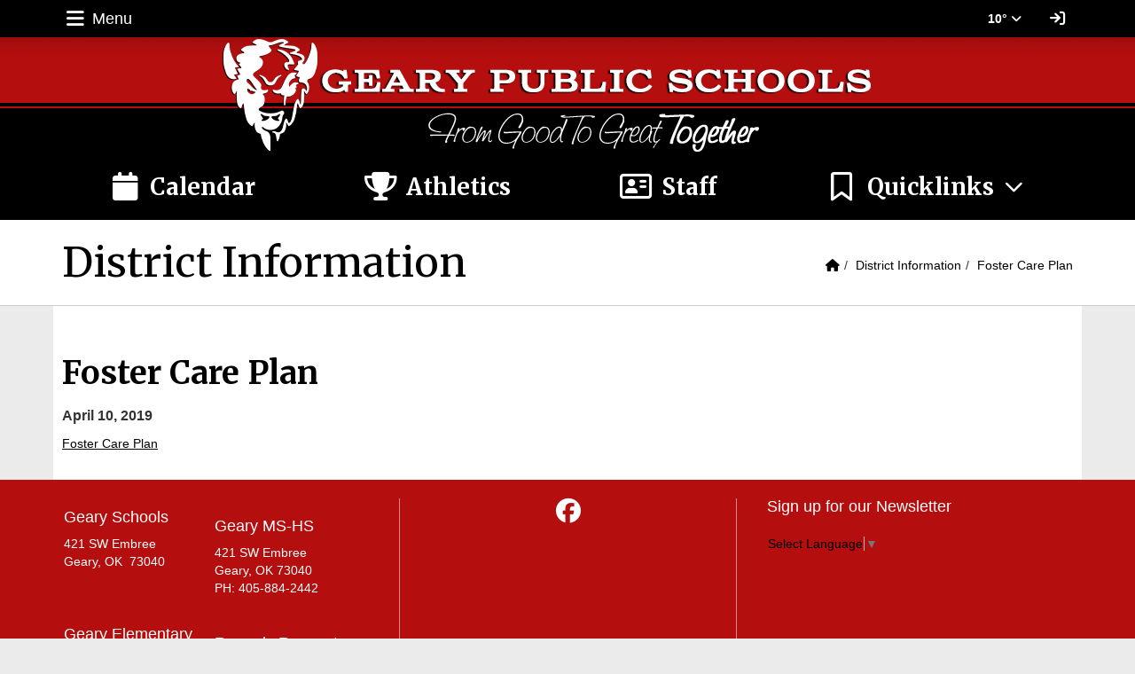

--- FILE ---
content_type: text/html; charset=UTF-8
request_url: https://gearyschools.socs.net/vnews/display.v/SEC/District%20Information%7CFoster%20Care%20Plan
body_size: 15743
content:


<!doctype html><html class="no-js" lang="en"><head><meta charset="utf-8"><meta name="viewport" content="width=device-width, initial-scale=1, shrink-to-fit=no"><meta property="og:type" content="website" /><meta property="og:title" content="Geary Schools - Foster Care Plan"/><meta property="og:description" content="  Foster Care Plan  
" /><meta property="og:image" content="https://gearyschools.socs.net/opengraph.png?v=180717" />
<title>Geary Schools - Foster Care Plan</title><style>
      #socs-mmenu:not( .mm-menu ) {
        display: none;
      }
    </style><link rel="stylesheet" href="/javascripts/jquery/plugins/mmenu/jquery.mmenu.all-7.2.2.css"><link rel="preconnect" href="https://fonts.gstatic.com/" crossorigin><link rel="stylesheet" href="https://fonts.googleapis.com/css?family=Merriweather:400,400i,700,700i">
<link rel="stylesheet" href="/css/backend/fontawesome/6.5.2-pro/css/all.min.css">
<link rel="stylesheet" href="/css/L17/subPage.min.css?v=230822"><script src="/javascripts/modernizr/modernizr-custom-3.6.0.js"></script>
  <script src="/javascripts/jquery/jquery-3.7.1.min.js"></script><link rel="stylesheet" href="/javascripts/bxslider/4.2.15/dist/jquery.bxslider.css">
<script src="/javascripts/bxslider/4.2.15/dist/jquery.bxslider.min.js"></script>
<link rel="stylesheet" href="/javascripts/widgets/lightGallery/1.6.12/dist/css/lightgallery.min.css"><link rel="stylesheet" href="/javascripts/jquery/plugins/lightGallery-fes.css"><script src="/javascripts/jquery/plugins/lightGallery-fes.js"></script><script src="/javascripts/widgets/lightGallery/1.6.12/modules/lg-thumbnail.min.js"></script><script src="/javascripts/jquery/plugins/lg-autoplay-fes.js"></script><script src="/javascripts/widgets/lightGallery/1.6.12/modules/lg-video.min.js"></script><script src="/javascripts/widgets/lightGallery/1.6.12/modules/lg-fullscreen.min.js"></script><script src="/javascripts/widgets/lightGallery/1.6.12/modules/lg-zoom.min.js"></script><script src="/javascripts/jquery/plugins/jquery.mousewheel-3.1.13.min.js"></script>

<script src="/javascripts/jquery/plugins/mmenu/jquery.mmenu.all-7.2.2.js"></script><script type="text/javascript">var socsSignedIn = 0;</script><script src="/javascripts/min/L17/L17-head.min.js"></script><link rel="stylesheet" href="/javascripts/addtohomescreen/addtohomescreen.min.css"><script src="/javascripts/addtohomescreen/addtohomescreen.min.js"></script><script>
    ;(function($) {
      'use strict';
      addToHomescreen({
        skipFirstVisit: false,
        maxDisplayCount: 1,
        lifespan: 0
      });
    })(jQuery);
    </script><script type="text/javascript">
var display_private_sections = 0;
var allowed_section_ids = ""
</script><script>
  var _gaq = _gaq || [], tempOStype = "n/a";

      var val = Cookies.get('socsapp');
    tempOStype = (val == undefined) ? 'no' : val;

  _gaq.push(
    ['_setCustomVar',1,'siteURL','https://www.gearyschools.org'],
    ['_setCustomVar',2,'template','L17'],
    ['_setCustomVar',3,'protocol',document.location.protocol],
    ['_setCustomVar',4,'socsApp',tempOStype],
    ['_setAccount', 'UA-36782344-1'],
    ['_trackPageview'],
    ['_deleteCustomVar',1],
    ['_deleteCustomVar',2],
    ['_deleteCustomVar',3],
    ['_deleteCustomVar',4]
    );

  (function() {
    var ga = document.createElement('script'); ga.type = 'text/javascript'; ga.async = true;
    ga.src = ('https:' == document.location.protocol ? 'https://ssl' : 'http://www') + '.google-analytics.com/ga.js';
    var s = document.getElementsByTagName('script')[0]; s.parentNode.insertBefore(ga, s);
  })();

</script>
</head>

<body class="ns1 sub-page body-masthead-style-1 fluid-jumbotron DistrictInformation FosterCarePlan mmenu-position-left mmenu-theme-black"><nav id="socs-mmenu" role="navigation"><ul><li><a href="/" accesskey="1" title="Home Link"><em class="fa fa-home fa-lg fa-fw"></em> Home</a></li><script class="hidden">
    if (Cookies.get('device_uuid')) document.write('<li><a href=' +
      '"/vnotifier/?page=setupnotifications' +
      '&backUrl=' + encodeURIComponent(window.location.href) +
      '&device_uuid=' + Cookies.get("device_uuid") + '">' +
      '<em class="fa fa-cog fa-lg fa-fw"></em><span class="hidden-sm hidden-md hidden-lg">Settings</span></a></li>');
  </script><li class=""><a href="/vnews/display.v/SEC/Child%20Find">Child Find</a>
</li><li class=""><a href="/vnews/display.v/SEC/Health%20Information">Health Information</a>
</li><li class=""><a href="/vnews/display.v/SEC/Baby%20Bison%20Ranch">Baby Bison Ranch</a>
</li><li class=""><a href="/vnews/display.v/SEC/Geary%20Wrestling%20Tournament">Geary Wrestling Tournament</a><ul><li class=""><a href="/vnews/display.v/SEC/Geary%20Wrestling%20Tournament%7C2015%20Wrestling%20Tournament%20Results"><em class="sr-only">Geary Wrestling Tournament - </em>2015 Wrestling Tournament Results</a></li><li class=""><a href="/vnews/display.v/SEC/Geary%20Wrestling%20Tournament%7C2016%20Wrestling%20Tournament%20Results"><em class="sr-only">Geary Wrestling Tournament - </em>2016 Wrestling Tournament Results</a></li><li class=""><a href="/vnews/display.v/SEC/Geary%20Wrestling%20Tournament%7C2017%20Tournament%20Results"><em class="sr-only">Geary Wrestling Tournament - </em>2017 Tournament Results</a></li><li class=""><a href="/vnews/display.v/SEC/Geary%20Wrestling%20Tournament%7C2018%20Wrestling%20Tournament%20Results"><em class="sr-only">Geary Wrestling Tournament - </em>2018 Wrestling Tournament Results</a></li><li class=""><a href="/vnews/display.v/SEC/Geary%20Wrestling%20Tournament%7C2019%20Wrestling%20Tournament%20Results"><em class="sr-only">Geary Wrestling Tournament - </em>2019 Wrestling Tournament Results</a></li><li class=""><a href="/vnews/display.v/SEC/Geary%20Wrestling%20Tournament%7C2020%20Wrestling%20Tournament%20Results"><em class="sr-only">Geary Wrestling Tournament - </em>2020 Wrestling Tournament Results</a></li><li class=""><a href="/vnews/display.v/SEC/Geary%20Wrestling%20Tournament%7C2022%20Wrestling%20Tournament%20Results%20and%20News"><em class="sr-only">Geary Wrestling Tournament - </em>2022 Wrestling Tournament Results and News</a></li><li class=""><a href="/vnews/display.v/SEC/Geary%20Wrestling%20Tournament%7C2023%20Wrestling%20Tournament%20Results"><em class="sr-only">Geary Wrestling Tournament - </em>2023 Wrestling Tournament Results</a></li><li class=""><a href="/vnews/display.v/SEC/Geary%20Wrestling%20Tournament%7C2024%20Wrestling%20Tournament%20Results%20and%20News"><em class="sr-only">Geary Wrestling Tournament - </em>2024 Wrestling Tournament Results and News</a></li><li class=""><a href="/vnews/display.v/SEC/Geary%20Wrestling%20Tournament%7C2025%20Wrestling%20Tournament%20Results%20and%20News"><em class="sr-only">Geary Wrestling Tournament - </em>2025 Wrestling Tournament Results and News</a></li><li class=""><a href="/vnews/display.v/SEC/Geary%20Wrestling%20Tournament%7C2026%20Wrestling%20Tournament%20Results%20and%20News"><em class="sr-only">Geary Wrestling Tournament - </em>2026 Wrestling Tournament Results and News</a></li><li class=""><a href="/vnews/display.v/SEC/Geary%20Wrestling%20Tournament%7CHistory"><em class="sr-only">Geary Wrestling Tournament - </em>History</a></li><li class=""><a href="/vnews/display.v/SEC/Geary%20Wrestling%20Tournament%7CWrestling%20Tournament%20News"><em class="sr-only">Geary Wrestling Tournament - </em>Wrestling Tournament News</a></li></ul>
</li><li class=""><a href="/vnews/display.v/SEC/2012%20Geary%20Wrestling%20Tournament">2012 Geary Wrestling Tournament</a><ul><li class=""><a href="/vnews/display.v/SEC/2012%20Geary%20Wrestling%20Tournament%7CIndividual%20Winners"><em class="sr-only">2012 Geary Wrestling Tournament - </em>Individual Winners</a></li></ul>
</li><li class=""><a href="/vnews/display.v/SEC/Board%20of%20Education">Board of Education</a><ul><li class=""><a href="/vnews/display.v/SEC/Board%20of%20Education%7C%20Agendas"><em class="sr-only">Board of Education - </em> Agendas</a><ul><li class=""><a href="/vnews/display.v/SEC/Board%20of%20Education%7C%20Agendas%3E%3EApril%2014%2C%202025%2C%20Special%20Meeting"><em class="sr-only">Board of Education -  Agendas - </em>April 14, 2025, Special Meeting</a></li><li class=""><a href="/vnews/display.v/SEC/Board%20of%20Education%7C%20Agendas%3E%3EApril%207%2C%202025"><em class="sr-only">Board of Education -  Agendas - </em>April 7, 2025</a></li><li class=""><a href="/vnews/display.v/SEC/Board%20of%20Education%7C%20Agendas%3E%3EAug.%204%2C%202025"><em class="sr-only">Board of Education -  Agendas - </em>Aug. 4, 2025</a></li><li class=""><a href="/vnews/display.v/SEC/Board%20of%20Education%7C%20Agendas%3E%3EDec.%201%2C%202025"><em class="sr-only">Board of Education -  Agendas - </em>Dec. 1, 2025</a></li><li class=""><a href="/vnews/display.v/SEC/Board%20of%20Education%7C%20Agendas%3E%3EDec.%2022%2C%202025%2C%20Special%20Meeting"><em class="sr-only">Board of Education -  Agendas - </em>Dec. 22, 2025, Special Meeting</a></li><li class=""><a href="/vnews/display.v/SEC/Board%20of%20Education%7C%20Agendas%3E%3EFeb.%2011%2C%202025%2C%20Agenda%20for%20Re-Scheduled%20Board%20Meeting"><em class="sr-only">Board of Education -  Agendas - </em>Feb. 11, 2025, Agenda for Re-Scheduled Board Meeting</a></li><li class=""><a href="/vnews/display.v/SEC/Board%20of%20Education%7C%20Agendas%3E%3EJan.%2012%2C%202026"><em class="sr-only">Board of Education -  Agendas - </em>Jan. 12, 2026</a></li><li class=""><a href="/vnews/display.v/SEC/Board%20of%20Education%7C%20Agendas%3E%3EJune%202%2C%202025"><em class="sr-only">Board of Education -  Agendas - </em>June 2, 2025</a></li><li class=""><a href="/vnews/display.v/SEC/Board%20of%20Education%7C%20Agendas%3E%3EMarch%203%2C%202025%2C%20Agenda"><em class="sr-only">Board of Education -  Agendas - </em>March 3, 2025, Agenda</a></li><li class=""><a href="/vnews/display.v/SEC/Board%20of%20Education%7C%20Agendas%3E%3EMay%2019%2C%202025%2C%20Special%20Meeting"><em class="sr-only">Board of Education -  Agendas - </em>May 19, 2025, Special Meeting</a></li><li class=""><a href="/vnews/display.v/SEC/Board%20of%20Education%7C%20Agendas%3E%3EMay%205%2C%202025"><em class="sr-only">Board of Education -  Agendas - </em>May 5, 2025</a></li><li class=""><a href="/vnews/display.v/SEC/Board%20of%20Education%7C%20Agendas%3E%3ENov.%203%2C%202025"><em class="sr-only">Board of Education -  Agendas - </em>Nov. 3, 2025</a></li><li class=""><a href="/vnews/display.v/SEC/Board%20of%20Education%7C%20Agendas%3E%3EOct.%206%2C%202025%2C%20Agenda"><em class="sr-only">Board of Education -  Agendas - </em>Oct. 6, 2025, Agenda</a></li><li class=""><a href="/vnews/display.v/SEC/Board%20of%20Education%7C%20Agendas%3E%3ESept.%208%2C%202025"><em class="sr-only">Board of Education -  Agendas - </em>Sept. 8, 2025</a></li></ul>
</li><li class=""><a href="/vnews/display.v/SEC/Board%20of%20Education%7CMinutes"><em class="sr-only">Board of Education - </em>Minutes</a><ul><li class=""><a href="/vnews/display.v/SEC/Board%20of%20Education%7CMinutes%3E%3E2017"><em class="sr-only">Board of Education - Minutes - </em>2017</a></li><li class=""><a href="/vnews/display.v/SEC/Board%20of%20Education%7CMinutes%3E%3E2018"><em class="sr-only">Board of Education - Minutes - </em>2018</a></li><li class=""><a href="/vnews/display.v/SEC/Board%20of%20Education%7CMinutes%3E%3E2019"><em class="sr-only">Board of Education - Minutes - </em>2019</a></li><li class=""><a href="/vnews/display.v/SEC/Board%20of%20Education%7CMinutes%3E%3E2020"><em class="sr-only">Board of Education - Minutes - </em>2020</a></li><li class=""><a href="/vnews/display.v/SEC/Board%20of%20Education%7CMinutes%3E%3E2021"><em class="sr-only">Board of Education - Minutes - </em>2021</a></li><li class=""><a href="/vnews/display.v/SEC/Board%20of%20Education%7CMinutes%3E%3E2024"><em class="sr-only">Board of Education - Minutes - </em>2024</a></li><li class=""><a href="/vnews/display.v/SEC/Board%20of%20Education%7CMinutes%3E%3E2025"><em class="sr-only">Board of Education - Minutes - </em>2025</a></li><li class=""><a href="/vnews/display.v/SEC/Board%20of%20Education%7CMinutes%3E%3ENov.%204%2C%202024"><em class="sr-only">Board of Education - Minutes - </em>Nov. 4, 2024</a></li></ul>
</li><li class=""><a href="/vnews/display.v/SEC/Board%20of%20Education%7C%20Membership"><em class="sr-only">Board of Education - </em> Membership</a></li><li class=""><a href="/vnews/display.v/SEC/Board%20of%20Education%7C%20Policies"><em class="sr-only">Board of Education - </em> Policies</a><ul><li class=""><a href="/vnews/display.v/SEC/Board%20of%20Education%7C%20Policies%3E%3E100"><em class="sr-only">Board of Education -  Policies - </em>100</a></li><li class=""><a href="/vnews/display.v/SEC/Board%20of%20Education%7C%20Policies%3E%3E200"><em class="sr-only">Board of Education -  Policies - </em>200</a></li><li class=""><a href="/vnews/display.v/SEC/Board%20of%20Education%7C%20Policies%3E%3ENon-Discrimination"><em class="sr-only">Board of Education -  Policies - </em>Non-Discrimination</a></li></ul>
</li></ul>
</li><li class="active"><a href="/vnews/display.v/SEC/District%20Information">District Information</a><ul><li class=""><a href="/vnews/display.v/SEC/District%20Information%7CAsbestos%20Inspection%20Report"><em class="sr-only">District Information - </em>Asbestos Inspection Report</a></li><li class=""><a href="/vnews/display.v/SEC/District%20Information%7CBullying%20Prevention%20Policy%20and%20Complaint%20Form"><em class="sr-only">District Information - </em>Bullying Prevention Policy and Complaint Form</a></li><li class=""><a href="/vnews/display.v/SEC/District%20Information%7CCafeteria%20Policy"><em class="sr-only">District Information - </em>Cafeteria Policy</a></li><li class=""><a href="/vnews/display.v/SEC/District%20Information%7CContact%20Directory"><em class="sr-only">District Information - </em>Contact Directory</a></li><li class=""><a href="https://www.gearyschools.org/vimages/shared/vnews/stories/611d0aaba7c53/ARP ESSER III PLAN FOR USE OF FUNDS.pdf" target="_blank"><em class="sr-only">District Information - </em>ESSER III - Plan for Use of Funds</a></li><li class=""><a href="/vnews/display.v/SEC/District%20Information%7CFederal%20Hotline%20to%20Report%20Fraud%20or%20Waste"><em class="sr-only">District Information - </em>Federal Hotline to Report Fraud or Waste</a></li><li class="active"><a href="/vnews/display.v/SEC/District%20Information%7CFoster%20Care%20Plan"><em class="sr-only">District Information - </em>Foster Care Plan</a></li><li class=""><a href="/vnews/display.v/SEC/District%20Information%7CGeary%20Elementary%20Site"><em class="sr-only">District Information - </em>Geary Elementary Site</a></li><li class=""><a href="/vnews/display.v/SEC/District%20Information%7CHB%20658"><em class="sr-only">District Information - </em>HB 658</a></li><li class=""><a href="/vnews/display.v/SEC/District%20Information%7CHomeless%20Policy"><em class="sr-only">District Information - </em>Homeless Policy</a></li><li class=""><a href="/vnews/display.v/SEC/District%20Information%7CImmunization%20Guide%20and%20Exemption%20Form"><em class="sr-only">District Information - </em>Immunization Guide and Exemption Form</a></li><li class=""><a href="/vnews/display.v/SEC/District%20Information%7CMeningitis%20Information"><em class="sr-only">District Information - </em>Meningitis Information</a></li><li class=""><a href="/vnews/display.v/SEC/District%20Information%7CNational%20School%20Lunch%20and%20Breakfast%20Program"><em class="sr-only">District Information - </em>National School Lunch and Breakfast Program</a></li><li class=""><a href="/vnews/display.v/SEC/District%20Information%7CParent%20Involvement%20Policy"><em class="sr-only">District Information - </em>Parent Involvement Policy</a></li><li class=""><a href="/vnews/display.v/SEC/District%20Information%7CParents%27%20Right%20to%20Know%20in%20Accordance%20with%20Every%20Student%20Succeeds%20Act"><em class="sr-only">District Information - </em>Parents' Right to Know in Accordance with Every Student Succeeds Act</a></li><li class=""><a href="/vnews/display.v/SEC/District%20Information%7CStrong%20Readers%20Report%20K-3"><em class="sr-only">District Information - </em>Strong Readers Report K-3</a></li><li class=""><a href="/vnews/display.v/SEC/District%20Information%7CStudent%20Residency%20Plan"><em class="sr-only">District Information - </em>Student Residency Plan</a></li><li class=""><a href="/vnews/display.v/SEC/District%20Information%7CTitle%20I%20and%20Title%20III%20Policies"><em class="sr-only">District Information - </em>Title I and Title III Policies</a></li><li class=""><a href="/vnews/display.v/SEC/District%20Information%7CTitle%20IX"><em class="sr-only">District Information - </em>Title IX</a></li><li class=""><a href="/vnews/display.v/SEC/District%20Information%7CTitle%20IX%20Homeless%20Services"><em class="sr-only">District Information - </em>Title IX Homeless Services</a></li><li class=""><a href="/vnews/display.v/SEC/District%20Information%7CType%201%20Diabetes"><em class="sr-only">District Information - </em>Type 1 Diabetes</a></li><li class=""><a href="/vnews/display.v/SEC/District%20Information%7CWellness%20Policy"><em class="sr-only">District Information - </em>Wellness Policy</a></li><li class=""><a href="/vnews/display.v/SEC/District%20Information%7C%20Mission%20Statements"><em class="sr-only">District Information - </em> Mission Statements</a></li><li class=""><a href="/vnews/display.v/SEC/District%20Information%7C%20News"><em class="sr-only">District Information - </em> News</a></li></ul>
</li><li class=""><a href="/vnews/display.v/SEC/Elementary%20School">Elementary School</a><ul><li class=""><a href="/vnews/display.v/SEC/Elementary%20School%7CContact%20Information"><em class="sr-only">Elementary School - </em>Contact Information</a></li><li class=""><a href="/vnews/display.v/SEC/Elementary%20School%7CNews"><em class="sr-only">Elementary School - </em>News</a></li><li class=""><a href="/vnews/display.v/SEC/Elementary%20School%7CParental%20Involvement%20Policy"><em class="sr-only">Elementary School - </em>Parental Involvement Policy</a></li><li class=""><a href="/vnews/display.v/SEC/Elementary%20School%7CStudent/Parent%20Handbook"><em class="sr-only">Elementary School - </em>Student/Parent Handbook</a></li></ul>
</li><li class=""><a href="/vnews/display.v/SEC/High%20School">High School</a><ul><li class=""><a href="/vnews/display.v/SEC/High%20School%7CContact%20Information"><em class="sr-only">High School - </em>Contact Information</a></li><li class=""><a href="/vnews/display.v/SEC/High%20School%7CNews"><em class="sr-only">High School - </em>News</a></li><li class=""><a href="/vnews/display.v/SEC/High%20School%7CParental%20Involvement"><em class="sr-only">High School - </em>Parental Involvement</a></li></ul>
</li><li class=""><a href="/vnews/display.v/SEC/Counselor%27s%20Corner">Counselor's Corner</a><ul><li class=""><a href="https://secure.okcollegestart.org/" target="_blank"><em class="sr-only">Counselor's Corner - </em>okcollegestart</a></li><li class=""><a href="/vnews/display.v/SEC/Counselor%27s%20Corner%7CConcurrent%20Enrollment%20Requirements"><em class="sr-only">Counselor's Corner - </em>Concurrent Enrollment Requirements</a></li><li class=""><a href="/vnews/display.v/SEC/Counselor%27s%20Corner%7C%20ACT"><em class="sr-only">Counselor's Corner - </em> ACT</a></li><li class=""><a href="/vnews/display.v/SEC/Counselor%27s%20Corner%7C%20Graduation%20Requirements"><em class="sr-only">Counselor's Corner - </em> Graduation Requirements</a></li><li class=""><a href="/vnews/display.v/SEC/Counselor%27s%20Corner%7C%20Helpful%20Websites"><em class="sr-only">Counselor's Corner - </em> Helpful Websites</a></li><li class=""><a href="/vnews/display.v/SEC/Counselor%27s%20Corner%7CCollege%20Entrance%20Requirements%20and%20OHLAP%20Requirements"><em class="sr-only">Counselor's Corner - </em>College Entrance Requirements and OHLAP Requirements</a></li></ul>
</li><li class=""><a href="/vnews/display.v/SEC/Athletics">Athletics</a><ul><li class=""><a href="/vnews/display.v/SEC/Athletics%7CSports%20Schedules%202025-2026"><em class="sr-only">Athletics - </em>Sports Schedules 2025-2026</a></li><li class=""><a href="/vnews/display.v/SEC/Athletics%7CBasketball"><em class="sr-only">Athletics - </em>Basketball</a><ul><li class=""><a href="/vnews/display.v/SEC/Athletics%7CBasketball%3E%3ENews"><em class="sr-only">Athletics - Basketball - </em>News</a></li></ul>
</li><li class=""><a href="/vnews/display.v/SEC/Athletics%7CForms%20and%20Documents"><em class="sr-only">Athletics - </em>Forms and Documents</a></li><li class=""><a href="/vnews/display.v/SEC/Athletics%7CWrestling"><em class="sr-only">Athletics - </em>Wrestling</a><ul><li class=""><a href="/vnews/display.v/SEC/Athletics%7CWrestling%3E%3ENews"><em class="sr-only">Athletics - Wrestling - </em>News</a></li><li class=""><a href="/vnews/display.v/SEC/Athletics%7CWrestling%3E%3EState%20Champions"><em class="sr-only">Athletics - Wrestling - </em>State Champions</a></li><li class=""><a href="/vnews/display.v/SEC/Athletics%7CWrestling%3E%3EState%20Medalists"><em class="sr-only">Athletics - Wrestling - </em>State Medalists</a></li><li class=""><a href="/vnews/display.v/SEC/Athletics%7CWrestling%3E%3EState%20Qualifiers"><em class="sr-only">Athletics - Wrestling - </em>State Qualifiers</a></li><li class=""><a href="/vnews/display.v/SEC/Athletics%7CWrestling%3E%3EState%20Runner-Up"><em class="sr-only">Athletics - Wrestling - </em>State Runner-Up</a></li><li class=""><a href="/vnews/display.v/SEC/Athletics%7CWrestling%3E%3EWrestling%20History%20Totals"><em class="sr-only">Athletics - Wrestling - </em>Wrestling History Totals</a></li></ul>
</li><li class=""><a href="/vnews/display.v/SEC/Athletics%7CWrestling%20Tournament"><em class="sr-only">Athletics - </em>Wrestling Tournament</a></li></ul>
</li><li class=""><a href="/vnews/display.v/SEC/Clubs%20%26%20Organizations">Clubs & Organizations</a><ul><li class=""><a href="/vnews/display.v/SEC/Clubs%20%26%20Organizations%7C%20Beta%20Club"><em class="sr-only">Clubs & Organizations - </em> Beta Club</a><ul><li class=""><a href="/vnews/display.v/SEC/Clubs%20%26%20Organizations%7C%20Beta%20Club%3E%3EAbout%20Beta%20Club"><em class="sr-only">Clubs & Organizations -  Beta Club - </em>About Beta Club</a></li></ul>
</li><li class=""><a href="/vnews/display.v/SEC/Clubs%20%26%20Organizations%7CBusiness%20Professionals%20of%20America"><em class="sr-only">Clubs & Organizations - </em>Business Professionals of America</a><ul><li class=""><a href="/vnews/display.v/SEC/Clubs%20%26%20Organizations%7CBusiness%20Professionals%20of%20America%3E%3ENews"><em class="sr-only">Clubs & Organizations - Business Professionals of America - </em>News</a></li></ul>
</li><li class=""><a href="/vnews/display.v/SEC/Clubs%20%26%20Organizations%7CTechnical%20%20Education"><em class="sr-only">Clubs & Organizations - </em>Technical  Education</a></li></ul>
</li><li class=""><a href="/vnews/display.v/SEC/Online%20Resources">Online Resources</a><ul><li class=""><a href="/vnews/display.v/SEC/Online%20Resources%7CEnglish%20Teacher%20Resources"><em class="sr-only">Online Resources - </em>English Teacher Resources</a></li><li class=""><a href="/vnews/display.v/SEC/Online%20Resources%7CFollett%20E-books"><em class="sr-only">Online Resources - </em>Follett E-books</a></li><li class=""><a href="/vnews/display.v/SEC/Online%20Resources%7CReading%2C%20Math%2C%20Learning%20Games"><em class="sr-only">Online Resources - </em>Reading, Math, Learning Games</a></li></ul>
</li><li class=""><a href="/vnews/display.v/SEC/Library%20Media%20Center">Library Media Center</a><ul><li class=""><a href="/vnews/display.v/SEC/Library%20Media%20Center%7C%20Elementary"><em class="sr-only">Library Media Center - </em> Elementary</a></li><li class=""><a href="/vnews/display.v/SEC/Library%20Media%20Center%7C%20Jr.%20High%20%26%20High%20School"><em class="sr-only">Library Media Center - </em> Jr. High & High School</a></li></ul>
</li><li class=""><a href="/vnews/display.v/SEC/Teacher%20Webpages">Teacher Webpages</a><ul><li class=""><a href="/vnews/display.v/SEC/Teacher%20Webpages%7C%20Elementary"><em class="sr-only">Teacher Webpages - </em> Elementary</a><ul><li class=""><a href="/vnews/display.v/SEC/Teacher%20Webpages%7C%20Elementary%3E%3EBouma%2C%20Diane"><em class="sr-only">Teacher Webpages -  Elementary - </em>Bouma, Diane</a></li><li class=""><a href="/vnews/display.v/SEC/Teacher%20Webpages%7C%20Elementary%3E%3EDavis%2C%20Alicia"><em class="sr-only">Teacher Webpages -  Elementary - </em>Davis, Alicia</a></li><li class=""><a href="/vnews/display.v/SEC/Teacher%20Webpages%7C%20Elementary%3E%3EDelno%2C%20Vanessa"><em class="sr-only">Teacher Webpages -  Elementary - </em>Delno, Vanessa</a></li><li class=""><a href="/vnews/display.v/SEC/Teacher%20Webpages%7C%20Elementary%3E%3EDoane%2C%20Kim"><em class="sr-only">Teacher Webpages -  Elementary - </em>Doane, Kim</a></li><li class=""><a href="/vnews/display.v/SEC/Teacher%20Webpages%7C%20Elementary%3E%3EDodson%2C%20Abbi"><em class="sr-only">Teacher Webpages -  Elementary - </em>Dodson, Abbi</a></li><li class=""><a href="/vnews/display.v/SEC/Teacher%20Webpages%7C%20Elementary%3E%3EEllison%2C%20Claire"><em class="sr-only">Teacher Webpages -  Elementary - </em>Ellison, Claire</a></li><li class=""><a href="/vnews/display.v/SEC/Teacher%20Webpages%7C%20Elementary%3E%3EFarley%2C%20Danna"><em class="sr-only">Teacher Webpages -  Elementary - </em>Farley, Danna</a></li><li class=""><a href="/vnews/display.v/SEC/Teacher%20Webpages%7C%20Elementary%3E%3EFinney%2C%20Samantha"><em class="sr-only">Teacher Webpages -  Elementary - </em>Finney, Samantha</a></li><li class=""><a href="/vnews/display.v/SEC/Teacher%20Webpages%7C%20Elementary%3E%3EHubbard%2C%20Kayla"><em class="sr-only">Teacher Webpages -  Elementary - </em>Hubbard, Kayla</a></li><li class=""><a href="/vnews/display.v/SEC/Teacher%20Webpages%7C%20Elementary%3E%3EMaib%2C%20Barbara"><em class="sr-only">Teacher Webpages -  Elementary - </em>Maib, Barbara</a></li><li class=""><a href="/vnews/display.v/SEC/Teacher%20Webpages%7C%20Elementary%3E%3EParks%2C%20Kaylee"><em class="sr-only">Teacher Webpages -  Elementary - </em>Parks, Kaylee</a></li><li class=""><a href="/vnews/display.v/SEC/Teacher%20Webpages%7C%20Elementary%3E%3ESmith%2C%20Sharon"><em class="sr-only">Teacher Webpages -  Elementary - </em>Smith, Sharon</a></li></ul>
</li><li class=""><a href="/vnews/display.v/SEC/Teacher%20Webpages%7C%20Jr%20High%20%26%20High%20School"><em class="sr-only">Teacher Webpages - </em> Jr High & High School</a><ul><li class=""><a href="/vnews/display.v/SEC/Teacher%20Webpages%7C%20Jr%20High%20%26%20High%20School%3E%3EAllen%2C%20Kathryn"><em class="sr-only">Teacher Webpages -  Jr High & High School - </em>Allen, Kathryn</a></li><li class=""><a href="/vnews/display.v/SEC/Teacher%20Webpages%7C%20Jr%20High%20%26%20High%20School%3E%3EBuchanan%2C%20Danella"><em class="sr-only">Teacher Webpages -  Jr High & High School - </em>Buchanan, Danella</a></li><li class=""><a href="/vnews/display.v/SEC/Teacher%20Webpages%7C%20Jr%20High%20%26%20High%20School%3E%3ECaldwell%2C%20Traci"><em class="sr-only">Teacher Webpages -  Jr High & High School - </em>Caldwell, Traci</a></li><li class=""><a href="/vnews/display.v/SEC/Teacher%20Webpages%7C%20Jr%20High%20%26%20High%20School%3E%3EFinney%2C%20Christian"><em class="sr-only">Teacher Webpages -  Jr High & High School - </em>Finney, Christian</a></li><li class=""><a href="/vnews/display.v/SEC/Teacher%20Webpages%7C%20Jr%20High%20%26%20High%20School%3E%3EFinney%2C%20Patrick"><em class="sr-only">Teacher Webpages -  Jr High & High School - </em>Finney, Patrick</a></li><li class=""><a href="/vnews/display.v/SEC/Teacher%20Webpages%7C%20Jr%20High%20%26%20High%20School%3E%3EGray%2C%20Rob"><em class="sr-only">Teacher Webpages -  Jr High & High School - </em>Gray, Rob</a></li><li class=""><a href="/vnews/display.v/SEC/Teacher%20Webpages%7C%20Jr%20High%20%26%20High%20School%3E%3EHowell%2C%20Caleb"><em class="sr-only">Teacher Webpages -  Jr High & High School - </em>Howell, Caleb</a></li><li class=""><a href="/vnews/display.v/SEC/Teacher%20Webpages%7C%20Jr%20High%20%26%20High%20School%3E%3ELouthan%2C%20Brenda"><em class="sr-only">Teacher Webpages -  Jr High & High School - </em>Louthan, Brenda</a></li><li class=""><a href="/vnews/display.v/SEC/Teacher%20Webpages%7C%20Jr%20High%20%26%20High%20School%3E%3ELouthan%2C%20Tony"><em class="sr-only">Teacher Webpages -  Jr High & High School - </em>Louthan, Tony</a></li><li class=""><a href="/vnews/display.v/SEC/Teacher%20Webpages%7C%20Jr%20High%20%26%20High%20School%3E%3EMaib%2C%20Jeff"><em class="sr-only">Teacher Webpages -  Jr High & High School - </em>Maib, Jeff</a></li><li class=""><a href="/vnews/display.v/SEC/Teacher%20Webpages%7C%20Jr%20High%20%26%20High%20School%3E%3EMartinez%2C%20Alex"><em class="sr-only">Teacher Webpages -  Jr High & High School - </em>Martinez, Alex</a></li><li class=""><a href="/vnews/display.v/SEC/Teacher%20Webpages%7C%20Jr%20High%20%26%20High%20School%3E%3ERainey%2C%20Jim"><em class="sr-only">Teacher Webpages -  Jr High & High School - </em>Rainey, Jim</a></li><li class=""><a href="/vnews/display.v/SEC/Teacher%20Webpages%7C%20Jr%20High%20%26%20High%20School%3E%3ESchantz%2C%20Aaron"><em class="sr-only">Teacher Webpages -  Jr High & High School - </em>Schantz, Aaron</a></li><li class=""><a href="/vnews/display.v/SEC/Teacher%20Webpages%7C%20Jr%20High%20%26%20High%20School%3E%3EStein%2C%20Karen"><em class="sr-only">Teacher Webpages -  Jr High & High School - </em>Stein, Karen</a></li></ul>
</li></ul>
</li><li class=""><a href="/vnews/display.v/SEC/About%20Geary">About Geary</a>
</li><li class=""><a href="/vnews/display.v/SEC/Geary%20Alumni">Geary Alumni</a>
</li><li class=""><a href="/vnews/display.v/SEC/Search%20Job%20Openings">Search Job Openings</a>
</li>              <li class="extra-nav"><a href="/vcalendar/">Calendar</a></li>
              </ul></nav><script>
;(function() { 'use strict';
  const path = window.location.pathname, page = 'article', activeNav = document.querySelector('li.extra-nav.active');
  let el = null;

  if (activeNav) activeNav.classList.remove('active');

  if (path.includes('/vparentteacher/')) {
    el = document.querySelector('li.extra-nav > a[href="/vparentteacher/"]');
  } else if (path.includes('/vcalendar/')) {
    el = document.querySelector('li.extra-nav > a[href="/vcalendar/"]');
  } else if (path.includes('/display.v/ContactUs')) {
    el = document.querySelector('li.extra-nav > a[href="/vnews/display.v/ContactUs"]');
  } else if (path.includes('/display.v/StaffDirectory')) {
    el = document.querySelector('li.extra-nav > a[href="/vnews/display.v/StaffDirectory"]');
  } else if (page === 'archive') {
    el = document.querySelector('li.extra-nav > a[href="/vnews/display.v/ARC?submit=search"]');
  } else if (path.includes('/display.v/RMS')) {
    el = document.querySelector('li.extra-nav > a[href="/vnews/display.v/RMS"]');
  }
  if (el) el.parentElement.classList.add('active');
})();
</script>
<script>(function($){ 'use strict';var ids = '';if (!allowed_section_ids || allowed_section_ids.indexOf('5162e67c6333b',0) == -1) ids += '#snav_5162e67c6333b,';  if (ids) {
    ids = ids.replace(/,$/g, '');
    $(ids).addClass('hidden');
  }

  $('#socs-mmenu ul').append('<li><a href="#" class="sr-only-close-menu sr-only sr-only-focusable">Close Menu</a></li>');

})(jQuery);
</script>
<div id="mmenu-wrapper"><div class="sr-only">Quick Links</div><a class="sr-only sr-only-focusable" href="#mainContent" title="Skips to the main content.">Skip to main content</a><a class="sr-only sr-only-focusable" href="#navigation" title="Skips to the main menu.">Skip to navigation</a>
<div class="container-leaderBoard"><div class="container">
<div class="socs-banner hidden-print leaderBoard"></div></div></div><div class="container-top-bar sticky-top-bar" style="margin-top: .1px;"><div class="container"><div class="hidden"><a name="navigation"></a>Main Navigation</div><nav class="navbar navbar-default"><div class="container-fluid"><div class="navbar-header"><a class="navbar-brand" href="#"><em class="fas fa-fw fa-lg fa-bars"></em> <span class="hidden-xs">Menu</span><span class="sr-only">Menu Toggle</span></a></div><div class="navbar-right"><a href="#" class="navbar-toggle collapsed" data-toggle="collapse" data-target="#extra-links-navbar-collapse" aria-expanded="false"><span class="sr-only">Toggle extra links</span><em class="fas fa-fw fa-lg fa-ellipsis-v"></em></a></div><div class="weather extra-links collapse navbar-collapse" id="extra-links-navbar-collapse"><ul class="nav navbar-nav"><li class="dropdown dropdown-weather">
<ul class="dropdown-menu"><li><div class="weather-forecast"><div class="wForecast"><em>Current conditions as of 27 Jan 07:15 am CST</em><h3>Fair</h3><table><tbody><tr><td class="stats"><div><span>Location:</span>Geary</div><div><span>Feels like:</span>NA&deg</div><div><span>Humidity:</span>88</div><div><span>Wind:</span>W 3 mph</div></td><td class="weatherForecastGraphic"><img src="https://forecast.weather.gov/newimages/medium/nsct.png" alt="Fair"></td><td class="weatherForecastTemp">10&deg;</td></tr></tbody></table><div class="today textforecast"><div class="textforecast-title">Today</div><div>Mostly sunny, with a high near 34. Wind chill values as low as -2. Southwest wind 6 to 8 mph becoming north northeast in the afternoon. </div></div><div class="today textforecast"><div class="textforecast-title">Tonight</div><div>Mostly cloudy, with a low around 10. North northeast wind around 6 mph becoming light and variable  after midnight. </div></div><div class="today textforecast"><div class="textforecast-title">Wednesday</div><div>Sunny, with a high near 39. Light west wind becoming southwest 5 to 10 mph in the morning. </div></div><div class="provider"><a href="http://forecast.weather.gov/MapClick.php?lat=35.6486635&lon=-98.3307468" target="_blank" title="Click for detailed weather forecast">Weather forecast provided by weather.gov.</a></div></div></div></li></ul>
<script>
;(function($){ 'use strict';
  var disableWeatherForecast = '', whref = 'http://forecast.weather.gov/MapClick.php?lat=35.6486635&lon=-98.3307468', wtemp = '10&deg;';



  $(function() {

    if ( ! disableWeatherForecast) {
      if ($('.dropdown-weather > a').length == 0) {
        // Create the dropdown toggle link and prepend it to the dropdown <li>
        $('.dropdown-weather').prepend('<a href="#" class="dropdown-toggle" data-toggle="dropdown" role="button" aria-haspopup="true" aria-expanded="false"><span class="visible-xs-inline">Weather</span> ' + wtemp + ' <em class="fa fa-angle-down"><\/em><\/a>');

      }

      // If the weather forecast is empty, hide the element so that there aren't any empty boxes in the forecast display.
      $('.textforecast').each(function() {
        if ($.trim($(this).text()).length === 0) $(this).addClass('hidden');
      });

    } else {
      if ($('.weather .weather-link').length == 0) {
        // Create the HTML for the weather
        $('.dropdown-weather').prepend('<a href="' + whref + '" target="_blank"><span class="visible-xs-inline">Weather</span> ' + wtemp + '<\/a>');
      }
    }

  });
})(jQuery);
</script>

</li><li id="socs-sign-in-link"><a href="/vcalendar/?FROMPAGE=Nav_Signin" title="Sign In"><span class="visible-xs-inline">Sign In</span> <em class="fas fa-sign-in fa-lg fa-fw"></em><em class="sr-only">Sign In Link</em></a></li></ul></div>
</div></nav><script>
;(function($) { 'use strict';

  // Change Sign In to Sign Out IF user is signed in (don't need to wait for DOM-is-ready)
  if (socsSignedIn) {
    $('#socs-sign-in-link').html('<a href="/vcalendar/?FROMPAGE=Nav_Signout" title="Sign Out - signed in as ' + socsUserFullName +
      '"><span class="visible-xs-inline">Sign Out<\/span> <em class="fas fa-sign-out fa-lg fa-fw"><\/em><em class="sr-only">Sign Out<\/em><\/a>');
  }

  $(function() {

    var $topBar = $('.container-top-bar'), topBarHeight = $topBar.outerHeight(true), $mmenuWrapper = $('#mmenu-wrapper');

    if ($topBar.hasClass('sticky-top-bar')) {
      // Make the navbar "sticky"
      $topBar.affix({
        offset: {
          top: function() {
            var t = $topBar.offset().top;

            // If the fixed "Easy CS Bar" is visible, adjust the point at which the top bar will become "affixed"
            // Also toggle a class name helper for the CSS
            if ($('#ezCS-BarSpacer').is(':visible')) {
              t -= $('#ezCS-BarSpacer').outerHeight(true);
              $topBar.addClass('container-top-bar-multi-sticky');
            } else {
              $topBar.removeClass('container-top-bar-multi-sticky');
            }

            return (this.top = t);
          }
        }
      }).on('affix.bs.affix', function(e) {
        // Before stick

        // Add a top margin to the "next" element in the HTML that's the same height as the nav container
        // Why? So when the navbar "sticks" the "next" element won't jump up to fill the gap created by "positioning" the navbar - no jerky transition
        $(this).next().css('margin-top', topBarHeight);

      }).on('affix-top.bs.affix', function(e) {
        // Before unstick

        // Remove the top margins just before the navbar "un-sticks"
        $(this).next().css('margin-top', '');

      });
    }

    // Don't try to follow the "#" href - which results in scrolling to the top of the page
    $('.navbar-toggle').on('click', function(e) {
      e.preventDefault();
    });

    // Close open dropdowns when tabbing out of them
    $('.extra-links .navbar-nav > li > a').on('keyup', function(e) {
      var keyCode = e.keyCode || e.which;
      if (keyCode == 9) {
        $('.extra-links .dropdown.open > a').dropdown('toggle');
      }
    });

  });
})(jQuery);
</script>
</div></div><div class="container-masthead"><div class="container"><div class="masthead-print visible-print-block"><h2>Geary Schools</h2></div>
<div class="masthead-style-1 hidden-print"><div class="logo-overlay"></div><a class="logo" href="/" title="Home"><img class="img-responsive" src="/vimages/L17/logo.png" alt="Return to home"><h1 class="sr-only">Geary Schools Logo</h1></a></div>
</div></div><div class="container-rotator container-rotator-fluid"><div class="container"><div class="img-rotator-wrapper hidden-print  pager-align-right"><div class="img-rotator-inner"></div></div><div class="hidden-print masthead-buttons"><nav class="navbar navbar-default"><div class="container"><div class="collapse navbar-collapse in"><ul class="nav navbar-nav"><li><a href="/vcalendar"><em class="fa-fw fa-lg fas fa-calendar"></em><span>Calendar</span></a></li><li><a href="/vnews/display.v/SEC/Athletics"><em class="fa-fw fa-lg fas fa-trophy"></em><span>Athletics</span></a></li><li><a href="/vnews/display.v/SEC/Teacher%20Webpages"><em class="fa-fw fa-lg far fa-address-card"></em><span>Staff</span></a></li><li class="dropdown vbuttons"><a href="#" class="dropdown-toggle" data-toggle="dropdown" role="button" aria-haspopup="true" aria-expanded="false"><em class="fa-fw fa-lg far fa-bookmark"></em><span>Quicklinks</span><b class="fa-fw far fa-angle-down"></b></a><ul class="dropdown-menu"><li><a href="/pages/uploaded_files/Employee List.pdf" title="Employee List" target="_blank">2025-2026 Employee List</a></li><li><a href="/pages/uploaded_files/25-26 Calendar _page-0001.jpg" title="2025-2026 School Calendar" target="_blank">2025-2026 School Calendar</a></li><li><a href="https://okparentportal.emetric.net/login" title="OSTP Parent Portal" target="_blank">OSTP Parent Portal</a></li><li><a href="http://www.arbookfind.com/default.aspx" title="AR Book Finder" target="_blank">AR Book Finder</a></li><li><a href="https://global-zone20.renaissance-go.com/welcomeportal/216880" title="Star, A.R., Freckle" target="_blank">Star, A.R., Freckle</a></li><li><a href="https://www.lexiacore5.com/register" title="Lexia" target="_blank">Lexia</a></li><li><a href="/pages/uploaded_files/ARP ESSER III PLAN FOR USE OF FUNDS.pdf" title="ARP-ESSEER III Plan for Use of Funds" target="_blank">ARP-ESSER III Plan for Use of Funds</a></li><li><a href="/pages/uploaded_files/January 26 menus.pdf" title="January Menus">January Menus</a></li><li><a href="https://gearyschools.follettdestiny.com/common/welcome.jsp?context=saas73_3522035" title="Destiny Library Catalog" target="_blank">Destiny Library Catalog</a></li><li><a href="https://digitalprairieok.net/discover/" title="Digital Prairie" target="_blank">Digital Prairie Research</a></li><li><a href="/pages/uploaded_files/Phone extensions.pdf" title="Faculty and Staff Phone Extensions" target="_blank">Faculty & Staff Phone Extensions</a></li><li><a href="https://gearyok.cloud.talentedk12.com/hire/" title="" target="_blank">Job Opportunities</a></li><li><a href="https://oktle.com/Account/LogOn" title="TLE" target="_blank">TLE</a></li><li><a href="https://oked.sylogist.com/Geary/account/login?ReturnUrl=%2fGeary" title="Sylogist" target="_blank">Sylogist</a></li><li><a href="http://www.worldbookonline.com/wb/products?ed=all&gr=Welcome+Geary+School+District+I-80%21" title="World Book Online" target="_blank">World Book Online</a></li></ul></li></ul></div></div> </nav></div><script>
;(function($) { 'use strict';
  $(function() {
    var maxTop = 0, t = 0;

    // Trying to find menu items in the bottom "row" of the dropdown menu and turn off their bottom border

    // Run the code after the dropdown menu has opened
    $('.masthead-buttons .dropdown').on('shown.bs.dropdown', function() {

      // Only do this once...and only at "sm" or larger breakpoint
      if ($(this).data('maxTop') === undefined && window.matchMedia('(min-width: 768px)').matches) {
        $('.masthead-buttons .dropdown-menu > li').each(function() {
          t = $(this).offset().top;
          if (t > maxTop) maxTop = t;
          $(this).data('offsetTop', t);
        });

        // Save this so this code will only run once
        $(this).data('maxTop', maxTop);

        // Loop through all of the <li>s and remove the bottom border from those at the bottom of the dropdown menu.
        $('.masthead-buttons .dropdown-menu > li').each(function() {
          t = $(this).data('offsetTop');
          if (t === maxTop) $(this).find('a').addClass('border-bottom-0');
        });
      }

    });

  });
})(jQuery);
</script>

<script>
;(function($){ 'use strict';
      return false;
  
  $(function() {

    if (imgCount >= 2) {
      ir_indicators = (ir_indicators === '0') ? false : true;
      ir_controls = (ir_controls === '0') ? false : true;
    } else {
      ir_indicators = false;
      ir_controls = false;
    }

    var overlayExists = false, vibrant = null, swatches = null, rgb = null, rgbaFade = '0.7', pagerBG = null;

    overlayExists = ($('.jumbotron-overlay').length && ! $('.jumbotron-overlay').hasClass('hidden')) ? true : false;

    function getVibrantData($el) {
      var vHex = null;

      if ($el.data('vibrant') === undefined) {
        vibrant = new Vibrant($el.get(0));
        swatches = vibrant.swatches();

        // For some reason the Vibrant code may not always work with EVERY image, so need a fallback
        if (swatches.hasOwnProperty(swatch) && swatches[swatch]) {
          rgb = swatches[swatch].getRgb();

          vHex = swatches[swatch].getHex();

          // Save calculated data to element so we only have to do this work once for each image in the rotator
          $el.data('vibrant', {
            success: true,
            rgb: rgb,
            rgba: 'rgba(' + rgb[0] + ',' + rgb[1] + ',' + rgb[2] + ',' + rgbaFade + ')',
            vibrant:        vHex,
            muted:          swatches['Muted'] ? swatches['Muted'].getHex() : vHex,
            darkVibrant:    swatches['DarkVibrant'] ? swatches['DarkVibrant'].getHex() : vHex,
            darkMuted:      swatches['DarkMuted'] ? swatches['DarkMuted'].getHex() : vHex,
            lightVibrant:   swatches['LightVibrant'] ? swatches['LightVibrant'].getHex() : vHex,
            titleTextColor: swatches[swatch].getTitleTextColor(),
            bodyTextColor:  swatches[swatch].getBodyTextColor()
          });

        } else {
          $el.data('vibrant', {
            success: false
          });
        }
      }
    }

    function changeColors($el, nthChild) {

      // Use the data from Vibrant to change colors...

      $('.jumbotron-overlay').css({
        'background': $el.data('vibrant').rgba,
        'color': $el.data('vibrant').bodyTextColor
      });

      if (ir_indicators && ! $('.img-rotator-wrapper.pager-align-below').length) {
        if ($el.data('vibrant').bodyTextColor === '#fff') {
          pagerBG = $el.data('vibrant').darkMuted;
        } else {
          pagerBG = $el.data('vibrant').lightVibrant;
        }
        $('.bx-wrapper .bx-pager a').css({
          'background': pagerBG,
          'border-color': $el.data('vibrant').bodyTextColor
        });
        $('.bx-wrapper .bx-pager-item:nth-child(' + nthChild + ') a').css({
          'background': $el.data('vibrant').bodyTextColor
        });
      }
    }

    function resetColors($el, nthChild) {

      // Reset colors by removing inline styles...

      $('.jumbotron-overlay').css({
        'background': '',
        'color': ''
      });
      if (ir_indicators && ! $('.img-rotator-wrapper.pager-align-below').length) {
        $('.bx-wrapper .bx-pager a').css({
          'background': '',
          'border-color': ''
        });
        $('.bx-wrapper .bx-pager-item:nth-child(' + nthChild + ') a').css({
          'background': ''
        });
      }
    }

    function changeOverlayBackground($el, newIndex) {

      getVibrantData($el);

      if ($el.data('vibrant').success) {
        changeColors($el, newIndex + 1);
      } else {
        resetColors($el, newIndex + 1);
      }
    }

    $('.img-rotator').bxSlider({
      // Config options
      speed: ir_animSpeed,
      pause: ir_pauseTime,
      pager: ir_indicators,
      controls: ir_controls,

      // Hard-coded options
      auto: true,
      keyboardEnabled: true,
      mode: 'fade',

      // Don't auto start the slider and provide controls for starting and stopping
/*
      autoStart: false,
      autoControls: true,
      autoControlsCombine: true,
      startText: '<em class="fas fa-play"></em><span class="sr-only">Start Player</span>',
      stopText: '<em class="fas fa-pause"></em><span class="sr-only">Pause Player</span>',
*/

      // Replace the default bxSlider images with Font Awesome icons and some accessibility text
      prevText: '<em class="fal fa-angle-left"></em><span class="sr-only">Previous Slide</span>',
      nextText: '<em class="fal fa-angle-right"></em><span class="sr-only">Next Slide</span>',

      // Can't scroll the page on iOS or Android when "touching" the images in the slider - so turn off touch until they fix it.
      touchEnabled: false,

      onSliderLoad: function(currentIndex) {
        // Unhide the bxSlider once it has finished loading.
        $('.img-rotator').removeClass('invisible');

        if (useVibrant && overlayExists) changeOverlayBackground($('.img-rotator div[aria-hidden="false"] img'), currentIndex);

        // Remove the placeholder img once we no longer need it.
        $('#img-rotator-placeholder').remove();
      },
      onSlideBefore: function($slideElement, oldIndex, newIndex) {
        // Remove focus from indicators so that only the active indicator is "selected"
        $('.bx-pager-link').blur();

        if (useVibrant && overlayExists) changeOverlayBackground($slideElement.find('img'), newIndex);
      }
    });

    $('.img-rotator').imagesLoaded(function() {
      $('.img-fader').fadeOut();
    });

  });
})(jQuery);
</script>

</div></div><div class="container-section-header"><div class="container"><div class="section-header"><h2 class="section-header-title">District Information</h2><ol class="breadcrumb hidden-print"><li><a href="/" title="Home"><em class="fas fa-home"></em><span class="sr-only">Home Link</span></a></li><li><a href="/vnews/display.v/SEC/District%20Information"><span class="sr-only">breadcrumbs: </span>District Information</a></li><li class="active"><a href="/vnews/display.v/SEC/District%20Information%7CFoster%20Care%20Plan"><span class="sr-only">breadcrumbs: </span>Foster Care Plan</a></li></ol></div>
</div></div><div class="container-body"><div class="container">
<div class="socs-banner hidden-print topBanner"></div><a name="mainContent" accesskey="2"></a><div id="eipWrap">
  <div id="eipContent" style="display:none;">
    <p>
      <label for="eipHeadline">Headline:</label>
      <input type="text" value="" id="eipHeadline" name="eipHeadline" />
    </p>
    <p>
      <label for="eipTagline">Tagline:</label>
      <input type="text" value="" id="eipTagline" name="eipTagline" />
    </p>
    <p>
      <label for="eipByline">Byline:</label>
      <input type="text" value="" id="eipByline" name="eipByline" />
    </p>
        <p id=eipDisplayAs name=eipDisplayAs style="display:none;">
       <label for="eipDisplayAs">Display:</label>
       <label for="eipStaffPageDisplay1" class="sr-only">Website Navigation</label>
       <label for="eipStaffPageDisplay2" class="sr-only">As Staff Page Only</label>
       <input type="radio" value="site" name="eipStaffPageDisplay" id="eipStaffPageDisplay1" /> Website Navigation &nbsp;
       <input type="radio" value="staff" name="eipStaffPageDisplay" id="eipStaffPageDisplay2" /> As Staff Page Only
    </p>
    <p id=eipTemplateP name=eipTemplateP style="display:none;">
      <label for="eipTemplate">Template:</label>
      <select id="eipTemplate" name="eipTemplate">
        <option value="">No Staff Template</option>
        <option value="staff_pages_default">Default Staff Template: Notebook_Blue</option>
      </select>
      <label for="eipSetDefaultTemplate" class="sr-only">Set as Default Template</label>
      <input type="checkbox" id="eipSetDefaultTemplate"> Set as Default Template
      <a style="text-decoration: underline;" class="help" href="#" onclick='javascript:$(".csTipSP").toggle();$(".csTipSP").css({top:($(this).position().top - 160) + "px"});return false;'><span class="csHelpIcon"> </span><span class="sr-only">Help</span></a>
    </p>
    <div id="eipCSTipSP" name="eipCSTipSP" class="csTipSP">&nbsp;</div>
<script>
(function($) { 'use strict';
   $(function() {
  $('#eipCSTipSP').html("<p>You may have a different template design for each article you add.<br>By checking this box all articles will use this template design.</p><strong class=\"close\" onclick='javascript:$(\".csTipSP\").toggle();return false;' style=\"cursor:pointer;float:right;\">Close</strong>");




  if (socsSignedIn && (socsUserAccessFeatures || socsUserAccessNotifier)) {
    var FeaturesShareLabel = '';
    if (socsUserAccessFeatures) {
      $('#featureArticleGroup').show();
      FeaturesShareLabel += 'Feature';
        if (socsUserAccessNotifier) FeaturesShareLabel += ' & ';
    }
    if (socsUserAccessNotifier) {
      $('#shareNotifierGroup').show();
      FeaturesShareLabel += 'Share';
    }
    FeaturesShareLabel += ' Now';
    $('#FeaturesShareLabel').text(FeaturesShareLabel);
    $('#FeaturesSharePanel').show();
  }


  });
})(jQuery);
</script>
    <div class="actionButtons elsession-buttons">
      <input type="button" id="eipSubmit" value="Submit Article" />
      <input type="button" id="eipCancel" value="Cancel" />
      <input type="button" id="eipPreview" value="Preview Article" />
    </div>
    <div id="HTMLEditor" style="display:none;">
      <p>HTML Editor:</p>
      <label for="eipHTMLArtText" class="sr-only">HTML Editor:</label>
      <textarea id="eipHTMLArtText" name="eipHTMLArtText" rows="25" cols="80"></textarea>
    </div>
    <div id="sessionTimer" style="text-align:right;padding:5px;">
      Your session will expire in <span id="sessionTime">0</span><span id="sessionMinutes"> minutes</span>.
      <input type="button" id="sessionRenew" value="Renew Session" />
    </div>
    <div id="java-editor"></div>
    <div class="js-editor" style="display:none;">
      <label for="js-editor" class="sr-only">Editor:</label>
      <textarea id="js-editor"></textarea>
      <input type="hidden" id="template" name="template" value="L17" />
      <input type="hidden" id="articleText" name="articleText" value="" />
    </div>
    <div id="FeaturesSharePanel" class="panel panel-default" style="display:none">
      <div class="panel-heading">
        <h3 id="FeaturesShareLabel" class="panel-title">Feature & Share</h3>
      </div>
      <div class="panel-body">
        <div id="featureArticleGroup" class="form-group" style="display:none">
          <div class="checkbox">
            <label for="featureArticle"><input id="featureArticle" name="featureArticle" type="checkbox" value="1">Feature on Homepage</label>
          </div>
        </div>
        <div id="shareNotifierGroup" class="form-group" style="display:none">
          <div class="checkbox">
            <label for="shareNotifier"><input id="shareNotifier" name="shareNotifier" type="checkbox" value="1">Share via Notifier</label>
          </div>
        </div>
      </div>     </div>       <div class="actionButtons elsession-buttons">
      <input type="button" id="eipSubmit2" value="Submit Article" />
      <input type="button" id="eipCancel2" value="Cancel" />
      <input type="button" id="eipPreview2" value="Preview Article" />
    </div>
  </div>

    <div id="teacherPages" style="display:none;">
    <label for="teacherPageArticle" class="sr-only">TP Article</label>
    <div id="tpa"><select name="teacherPageArticle" id="teacherPageArticle"></select></div>
    <label for="teacherPageTemplate" class="sr-only">TP Template</label>
    <div id="tpt"><select name="teacherPageTemplate" id="teacherPageTemplate"></select></div>
    <label for="tpTemplates" class="sr-only">TP Templates</label>
    <div id="tpTpl"><select name="tpTemplates" id="tpTemplates"></select></div>
  </div>

    <div id="ajaxLoadingEIP" class="jqmWindow">
    <div class="jqmWindow1">
      <p class="centered">Working...</p>
      <p class="centered"><img src="//socshelp.socs.net/images/ajax_bar_loader.gif" alt="Ajax Loading Image" /></p>
    </div>
  </div>
  <div id="ajaxDialog" class="jqmWindow">
    <div class="jqmWindow1">
      <p>&nbsp;</p>
      <div class="centered">
        <input class="jqmClose" type="button" value="OK" />
      </div>
    </div>
  </div>

    <form method="post" action="/vnews/editor.v?TARGET=preview" name="previewForm" target="preview" id="ed_preview">
    <input type="hidden" name="article_id" />
    <input type="hidden" name="artHeadline" />
    <input type="hidden" name="artTagline" />
    <input type="hidden" name="artByline" />
    <input type="hidden" name="artText" />
    <input type="hidden" name="artRelatedURLs" />
    <input type="hidden" name="artSection" />
    <input type="hidden" name="artPublishDate" />
    <input type="hidden" name="numimages" />
    <input type="hidden" name="image_1_on" />
    <input type="hidden" name="image_2_on" />
    <input type="hidden" name="image_3_on" />
    <input type="hidden" name="vfeedback" />
    <input type="hidden" name="cssFile" />
    <input type="hidden" name="ezeDesign" />
  </form>

  <input type="hidden" id="article_id" name="article_id" value="5cae1982db61a" />
  <input type="hidden" id="artSection" name="artSection" value="District Information|Foster Care Plan" />
  <input type="hidden" id="artEditor" name="artEditor" value="mprice" />
  <input type="hidden" id="numimages" name="numimages" value="0" />
  <input type="hidden" id="artRelatedURLs" name="artRelatedURLs" value="" />
  <input type="hidden" id="artPublishDate" name="artPublishDate" value="" />
  <input type="hidden" id="artEndDate" name="artEndDate" value="-1" />
  <input type="hidden" id="image_1_on" name="image_1_on" value="" />
  <input type="hidden" id="image_2_on" name="image_2_on" value="" />
  <input type="hidden" id="image_3_on" name="image_3_on" value="" />
      <input type="hidden" id="image_1" name="image_1" value="">
  
      <input type="hidden" id="image_2" name="image_2" value="">
  
      <input type="hidden" id="image_3" name="image_3" value="">
    <input type="hidden" id="ezeDesign" name="ezeDesign" value="" />
  <input type="hidden" id="staffpagesDefault" name="staffpagesDefault" value="Notebook_Blue" />
  <input type="hidden" id="artStaffPageFlag" name="artStaffPageFlag" value="false" />
</div>

<div id="articleBody" class="clearfix"><h3 id="artHead">Foster Care Plan</h3><p class="bylineDateBox">April 10, 2019</p>
<p><a href="/vimages/shared/vnews/stories/5cae1982db61a/Foster%20Care%20Plan%20April%202019%20%281%29.pdf" target="_blank">Foster Care Plan</a></p>
</div></div></div><div class="container-calendar-highlights"><div class="container"></div></div><div class="container-right-banners"><div class="container">
<div class="socs-banner hidden-print rightBanner"><div class="right-banners-wrapper"><div class="right-banners-item"></div><div class="right-banners-item"></div><div class="right-banners-item"></div><div class="right-banners-item"></div><div class="right-banners-item"></div></div></div><script>;(function($) { 'use strict';
      // Any banners in the right banner band?
      var cnt = $('.right-banners-item').length;
      if (cnt) {
        // Look for "empty" banner containers and remove them (CSS relies on nth-child rules)
        $('.right-banners-item').each(function() {
          var $this = $(this);
          if ($this.find('> div').length) {
            if ($this.find('img').length === 0 && $this.find('> div').text() === '') $this.addClass('hidden');
          } else {
            $this.addClass('hidden');
          }
        });
        $('.right-banners-item.hidden').remove();

        // Recount after the removals
        cnt = $('.right-banners-item').length;
        if (cnt) {
          // Add a class to the container that has the number of banners in the class name (CSS targets)
          $('.socs-banner.rightBanner').addClass('right-banners-count-' + cnt);
        }
      }

      // Hide the "Right Banners Band" if no banners exist
      if (cnt === 0) $('.container-right-banners').addClass('hidden');

    })(jQuery);</script></div></div>
<div class="container-poll hidden-print"><div class="container"></div></div><div class="container-footer container-footer-row-1 footer-style-5"><div class="container"><footer><div class="school-address"><table border="0" cellpadding="1" cellspacing="1" style="width:100%;"><tbody><tr><td><h4>Geary Schools</h4><p>421 SW Embree<br />Geary, OK &nbsp;73040<br /><br />&nbsp;</p></td><td><h4>Geary MS-HS</h4><p>421 SW Embree<br />Geary, OK 73040<br />PH: 405-884-2442</p></td></tr><tr><td><h4>Geary Elementary</h4><p>221 S. Galena<br />Geary, OK 73040<br />PH: 405-884-2442</p></td><td><h4>Records Request</h4><p>Brenda Louthan<br /><a href="mailto:blouthan@grearyschools.org?subject=Records%20Request">blouthan@gearyschools.org</a></p></td></tr></tbody></table></div>
<div class="footer-style-5-combo"><div class="social-media"><a href="https://www.facebook.com/GearySchools" title="Like us on Facebook" target="_blank"><em class="fab fa-2x fa-facebook"></em><span class="sr-only">Facebook</span></a></div>
</div><div class="footer-style-5-combo"><div class="vlist"><h4 class="vlist-title vlist-title-multiple"><a href="/vnews/display.v?page=vlist_signup" aria-label="More info about: Sign up for our Newsletter">Sign up for our Newsletter</a></h4></div>
<div id="google_translate_element" class="hidden-print"></div><script>function googleTranslateElementInit() {const defaultLanguages = "sq,ar,hy,bs,yue,zh-HK,zh-CN,zh-TW,hr,cs,da,nl,tl,fi,fr,fr-CA,de,el,haw,iw,hi,hu,id,ga,it,ja,ko,no,pl,pt,pt-PT,pa,pa-Arab,ro,sr,sk,sl,so,es,su,sv,th,tr,uk,vi,yi";new google.translate.TranslateElement({pageLanguage: 'en',includedLanguages: defaultLanguages,layout: google.translate.TranslateElement.InlineLayout.SIMPLE/*layout: google.translate.TranslateElement.InlineLayout.VERTICAL*/}, 'google_translate_element');googleAddMissingLabels();}function googleAddMissingLabels() {/**/if ($('#goog-gt-votingForm input').length && $('#goog-gt-votingForm label').length === 0) {const $googleForm = $('#goog-gt-votingForm');let html = '';$googleForm.find('input').each(function() {const id = $(this).prop('id');/**/if ($googleForm.find('label[for="' + id + '"]').length === 0) html += `<label for="${ id }">${ id }</label>`;/**/if ( ! $(this).attr('title')) $(this).attr('title', 'a non-empty title attribute for input ' + id);});if (html) $googleForm.append(html);}}</script><script src="/javascripts/sri_google_translate.js?cb=googleTranslateElementInit"></script>
</div><div class="copyright"><a href="https://www.filamentservices.org/websites/" target="_blank" title="SOCS-Simplified Online Communication System  (socs01)"><img class="hidden-print" src="//socshelp.socs.net/sharedimages/socs_banner_white.png" alt="SOCS-Simplified Online Communication System  (socs01)"><img class="visible-print-inline" src="//socshelp.socs.net/sharedimages/socs_banner_black.png" alt="SOCS-Simplified Online Communication System  (socs01)"><span class="sr-only">SOCS Logo Link</span></a><a href="/">&copy; 2026 Geary Schools</a><a href="https://www.filamentservices.org/accessibilitystatement/" target="_blank" accesskey="0">Accessibility</a><a href="https://www.filamentservices.org/privacypolicy/" target="_blank">Privacy Pledge</a></div><div class="copyright"><a href="https://www.filamentservices.org/usda/" target="_blank">This institution is an equal opportunity provider.</a></div>
</footer></div></div>
<div class="container-bottomBanner"><div class="container">
<div class="socs-banner hidden-print bottomBanner"></div><script>;(function($) { 'use strict';
      // Empty Adserver Banners result in an empty div tag being added to the HTML - if that's the case, remove it so the ":empty" CSS rule for banners works.
      $('.socs-banner > div:empty').parent().html('');

    })(jQuery);</script></div></div>
<div id="installFolder" class="hidden hide">gearyschools.socs.net</div><script>;(function($) { 'use strict';var hostname = document.location.hostname, installFolder = $.trim($('#installFolder').text()), socsPage = 'article';
  function commonChecks() {

    // If something bad happened with the install folder session variable
    if (installFolder.length === 0) return false;

    // If the hostname ends with "socs.net" or "fes.org" - no updating needed
    if (hostname.match(/socs\.net$/) !== null || hostname.match(/fes\.org$/) !== null) return false;

    return true;
  }

  function updateStaffLinks() {

    if ( ! commonChecks()) return false;

    if (hostname != installFolder) {
      $('a[href*="email-friend.v?TARGET=staff"]').each(function() {
        $(this).attr('href', '//' + installFolder + $(this).attr('href'));
      });
    }
  }

  function updateURL() {
    var updatedHref = '';

    if ( ! commonChecks()) return false;

    // If the hostname in the page's URL does not match the install folder - update the URL and reload the page
    if (hostname != installFolder) {
      updatedHref = location.href.replace(hostname, installFolder);
      location.href = updatedHref;
    }
  }

  $(function() {

    // Is a formmail form in the page that includes Google's reCAPTCHA?  If so, reload the page with an updated URL if necessary
    if ($('form[action$="/formmail/formmail.php"] .g-recaptcha').length) updateURL();

    // If on the "Sign Up" page for public users, reload the page with an updated URL if necessary
    if (socsPage === 'register_form' && $('form button.g-recaptcha').length) updateURL();

    // Staff Page section page email links
    if ($('a[href*="email-friend.v?TARGET=staff"]').length) updateStaffLinks();

  });
})(jQuery);
</script>


<script src="/javascripts/min/L17/L17-footer.min.js"></script>


  <script>
;(function($) { 'use strict';
      $('.lightGallery').lightGallery({
      selector: 'a',
      getCaptionFromTitleOrAlt: false,
      autoplayFirstVideo: false
    });
  
  let scrollToContent = false;
  /**/
  if ( ! window.location.hash) {
      }
  if (scrollToContent) {
    /**/
    $('.container-rotator').imagesLoaded(function() {
      window.scrollTo(0, $('.container-body').offset().top);
    });
  }

  if ($('.masthead-style-1 .vbuttons').length) {
    /**/
    $('.masthead-style-1 .vbuttons').clone().prependTo('.navbar-header .ns2-menu-wrapper');
  }

      $(function() {
      
var colorTheme = 'theme-white';
  colorTheme = 'theme-black';

var fxMenu = '', fxItems = '';

var pageDim = '';
      pageDim = 'pagedim-black';
  
var position = '';

var siteName = 'Geary Schools', borderFullWidth = '1', multiline = '', counters = '',
  showParentPanel = '';


var $menu = $('#socs-mmenu').mmenu({
  // Core Options - http://mmenu.frebsite.nl/documentation/core/options.html

  extensions: [
    colorTheme,
    fxMenu,
    fxItems,
    borderFullWidth ? 'border-full' : '',
    multiline ? 'multiline' : '',
    pageDim,
    'position-back',
    position,
    'shadow-panels'
  ],

  'counters': counters ? true : false,

  'iconPanels': showParentPanel ? true : false,


  'iconbar': {
    'add': true,
      'bottom': [
      '<a href="https://www.facebook.com/GearySchools" title="Like us on Facebook" target="_blank"><em class="fab fa-facebook-f"></em><span class="mm-sronly">Facebook Link</span></a>'
    ],
      'top': [
      '<a href="/" title="Front Page"><em class="fas fa-home"></em><span class="mm-sronly">Front Page Link</span></a>',
'<a href="/vcalendar" title="Calendar"><em class="fas fa-calendar"></em><span class="mm-sronly">Calendar Link</span></a>'
    ]
  },

  'navbars': [
    {
      'position': 'top',
      'content': [
        '<div class="search-mmenu"><form role="search" method="get" class="input-group" action="/vnews/display.v/search"><label class="sr-only" for="Fkeywords">Search for:</label><input type="search" class="form-control" name="Fkeywords" id="Fkeywords" value="" placeholder="Search ..." title="Search for:" accesskey="4"><span class="input-group-btn"><button type="submit" class="btn btn-primary" name="submit">Search</button></span></form></div>'
      ]
    }
  ],


  navbar: {
    title: siteName
  },

  keyboardNavigation: {
    'enable': true,
    'enhance': true
  },

  lazySubmenus: {
    'load': true
  },

  setSelected: {
    'hover': true,
    'parent': true
  }

}, {
  // Core Configuration - http://mmenu.frebsite.nl/documentation/core/configuration.html

  classNames: {
    // HTML has 'active' for the selected classname - mmenu will rewrite to 'mm-selected'
    'selected': 'active'
  },

  offCanvas: {
    // DIV wrapping HTML - http://mmenu.frebsite.nl/tutorials/off-canvas/the-page.html
    pageSelector: '#mmenu-wrapper'
  }

});

// WAVE flags a couple empty button tags generated by the mmenu code with "empty button" errors
// Attempt to fix by adding "sr-only" <b> tags to them with some text
// Also need to hide them - they're visible if the "iconbar" add-on is used.
$('.mm-tabstart').addClass('invisible').append('<b class="sr-only">mm-tabstart</b>');
$('.mm-tabend').addClass('invisible').append('<b class="sr-only">mm-tabend</b>');

var API = $menu.data('mmenu'), $hamburger = $('.container-top-bar .navbar-brand, .navbar-brand.img-rotator-logo-menu-toggle');

$hamburger.on('click', function(e) {
  API.open();
  e.preventDefault();
});

// Add a "close menu" element to the div that "dims" the page
$('.mm-wrapper__blocker').append('<div class="mmenu-close"><em class="fas fa-fw fa-2x fa-times"></em></div>');

API.bind('open:finish', function(e) {
  $('#Fkeywords').focus();
}).bind('close:finish', function(e) {
  // iOS Safari won't close the keyboard if the search field has the focus when the mmenu is closed - this fixes it without messing with others.
  document.activeElement.blur();
});

$('#socs-mmenu').on('click', '.sr-only-close-menu', function(e) {
  API.close();
}).on('keydown', '.sr-only-close-menu', function(e) {
  if (! e.shiftKey && e.key === 'Tab') {
    $('#Fkeywords').focus();
    e.preventDefault();
  }
});

$('.search-mmenu #Fkeywords').on('keydown', function(e) {
  if (e.shiftKey && e.key === 'Tab') {
    $('.mm-panels .mm-panel_opened .sr-only-close-menu').focus();
    e.preventDefault();
  }
});


/**/
$('.mm-panel__blocker:empty').html('<span class="mm-sronly">Fix for WAVE Empty link error</span>');
    });
  
})(jQuery);
</script>

  </div>
  </body>
</html>


--- FILE ---
content_type: text/css
request_url: https://gearyschools.socs.net/css/L17/subPage.min.css?v=230822
body_size: 37549
content:
/*! L17: - v0.1.0 - 2023-09-15 11:52:06 pm *//*!
 * Bootstrap v3.4.1 (https://getbootstrap.com/)
 * Copyright 2011-2019 Twitter, Inc.
 * Licensed under MIT (https://github.com/twbs/bootstrap/blob/master/LICENSE)
 */:root{--scroll-padding-top:0}.spotlight-as-container.spotlight-he244{--spotlight-box-shadow:0 0 0 4px #fff, 0 0 15px #333;--spotlight-img-bg:rgba(0,0,0,0.7);--spotlight-content-color:#fff;--spotlight-links-bg:#b40e0e;--spotlight-link-bg:#fff;--spotlight-link-color:#b40e0e;--spotlight-link-hover-bg:#850a0a;--spotlight-link-hover-color:#fff}.spotlight-as-container.spotlight-he289{--spotlight-overlay-bg:#850a0a;--spotlight-overlay-border:1px solid #fff;--spotlight-content-color:#fff;--spotlight-link-border:1px solid rgba(255,255,255,0.75);--spotlight-link-hover-bg:#b40e0e;--spotlight-link-hover-color:#fff}.spotlight-as-container.spotlight-he299{--spotlight-item-bg:#b40e0e;--spotlight-item-box-shadow:0 0 15px rgba(0,0,0,0.15);--spotlight-content-bg:#b40e0e;--spotlight-content-color:#fff;--spotlight-links-bg:#fff;--spotlight-link-color:#b40e0e}.spotlight-as-container.spotlight-he301{--spotlight-item-bg:radial-gradient(circle farthest-corner at 22.4% 21.7%, #000 0%, #b40e0e 100.2%);--spotlight-item-box-shadow:3px 3px 8px rgba(0,0,0,0.4);--spotlight-item-border:5px solid #fff;--spotlight-content-color:#fff;--spotlight-link-border:3px solid #fff;--spotlight-link-bg:#fff;--spotlight-link-color:#b40e0e;--spotlight-link-hover-bg:#b40e0e;--spotlight-link-hover-color:#fff}.spotlight-as-container.spotlight-he304{--icon-width:40px;--icon-width-neg:-40px;--spotlight-item-bg:linear-gradient(135deg, transparent, #000 85%);--spotlight-content-color:#fff;--spotlight-link-bg:transparent;--spotlight-link-color:#b40e0e;--spotlight-link-hover-bg:#b40e0e;--spotlight-link-hover-color:#fff}.spotlight-as-container.spotlight-he305{--spotlight-item-bg:linear-gradient(#ee2121, #6d0808);--spotlight-content-color:#fff;--spotlight-link-bg:#fff;--spotlight-link-color:#b40e0e;--spotlight-link-hover-bg:#b40e0e;--spotlight-link-hover-color:#fff;--spotlight-link-hover-box-shadow:0 0 10px -3px rgba(0,0,0,0.7)}.spotlight-dp-container.spotlight-dp1{--spotlight-item-bg:#fff;--spotlight-item-border:1px solid #ccc;--spotlight-item-box-shadow:0 0 10px rgba(0,0,0,0.25);--spotlight-name-color:#b40e0e;--spotlight-link-color:#b40e0e}.spotlight-dp-container.spotlight-dp2,.spotlight-dp-container.spotlight-dp3{--spotlight-icon-weight:600;--spotlight-icon-code:'\f19d';--spotlight-icon-color:#b40e0e;--spotlight-bg:#fff;--spotlight-item-rotate:rotate(-2deg);--spotlight-item-rotate-even:rotate(2deg);--spotlight-item-content-bg:#f8f9fa;--spotlight-name-color:#b40e0e;--spotlight-link-color:#b40e0e}/*! normalize.css v8.0.1 | MIT License | github.com/necolas/normalize.css */html{line-height:1.15;-webkit-text-size-adjust:100%}body{margin:0}main{display:block}h1{font-size:2em;margin:.67em 0}hr{box-sizing:content-box;height:0;overflow:visible}pre{font-family:monospace, monospace;font-size:1em}a{background-color:transparent}abbr[title]{border-bottom:none;text-decoration:underline;-webkit-text-decoration:underline dotted;text-decoration:underline dotted}b,strong{font-weight:bolder}code,kbd,samp{font-family:monospace, monospace;font-size:1em}small{font-size:80%}sub,sup{font-size:75%;line-height:0;position:relative;vertical-align:baseline}sub{bottom:-0.25em}sup{top:-0.5em}img{border-style:none}button,input,optgroup,select,textarea{font-family:inherit;font-size:100%;line-height:1.15;margin:0}button,input{overflow:visible}button,select{text-transform:none}button,[type="button"],[type="reset"],[type="submit"]{-webkit-appearance:button}button::-moz-focus-inner,[type="button"]::-moz-focus-inner,[type="reset"]::-moz-focus-inner,[type="submit"]::-moz-focus-inner{border-style:none;padding:0}button:-moz-focusring,[type="button"]:-moz-focusring,[type="reset"]:-moz-focusring,[type="submit"]:-moz-focusring{outline:1px dotted ButtonText}fieldset{padding:.35em .75em .625em}legend{box-sizing:border-box;color:inherit;display:table;max-width:100%;padding:0;white-space:normal}progress{vertical-align:baseline}textarea{overflow:auto}[type="checkbox"],[type="radio"]{box-sizing:border-box;padding:0}[type="number"]::-webkit-inner-spin-button,[type="number"]::-webkit-outer-spin-button{height:auto}[type="search"]{-webkit-appearance:textfield;outline-offset:-2px}[type="search"]::-webkit-search-decoration{-webkit-appearance:none}::-webkit-file-upload-button{-webkit-appearance:button;font:inherit}details{display:block}summary{display:list-item}template{display:none}[hidden]{display:none}/*! Source: https://github.com/h5bp/html5-boilerplate/blob/master/src/css/main.css */@media print{*,*:before,*:after{color:#000 !important;text-shadow:none !important;background:transparent !important;box-shadow:none !important}a,a:visited{text-decoration:underline}a[href]:after{content:" (" attr(href) ")"}abbr[title]:after{content:" (" attr(title) ")"}a[href^="#"]:after,a[href^="javascript:"]:after{content:""}pre,blockquote{border:1px solid #999;page-break-inside:avoid}thead{display:table-header-group}tr,img{page-break-inside:avoid}img{max-width:100% !important}p,h2,h3{orphans:3;widows:3}h2,h3{page-break-after:avoid}.navbar{display:none}.btn>.caret,.dropup>.btn>.caret{border-top-color:#000 !important}.label{border:1px solid #000}.table{border-collapse:collapse !important}.table td,.table th{background-color:#fff !important}.table-bordered th,.table-bordered td{border:1px solid #ddd !important}}*{box-sizing:border-box}*:before,*:after{box-sizing:border-box}html{font-size:10px;-webkit-tap-highlight-color:rgba(0,0,0,0)}body{font-family:"Helvetica Neue",Helvetica,Arial,sans-serif;font-size:14px;line-height:1.42857143;color:#333;background-color:#fff}input,button,select,textarea{font-family:inherit;font-size:inherit;line-height:inherit}a{color:#000;text-decoration:none}a:hover,a:focus{color:#1a1a1a;text-decoration:underline}a:focus{outline:5px auto -webkit-focus-ring-color;outline-offset:-2px}figure{margin:0}img{vertical-align:middle}.img-responsive,.thumbnail>img,.thumbnail a>img,.carousel-inner>.item>img,.carousel-inner>.item>a>img{display:block;max-width:100%;height:auto}.img-rounded{border-radius:6px}.img-thumbnail{padding:4px;line-height:1.42857143;background-color:#fff;border:1px solid #ddd;border-radius:4px;transition:all .2s ease-in-out;display:inline-block;max-width:100%;height:auto}.img-circle{border-radius:50%}hr{margin-top:20px;margin-bottom:20px;border:0;border-top:1px solid #eee}.sr-only{position:absolute;width:1px;height:1px;padding:0;margin:-1px;overflow:hidden;clip:rect(0, 0, 0, 0);border:0}.sr-only-focusable:active,.sr-only-focusable:focus{position:static;width:auto;height:auto;margin:0;overflow:visible;clip:auto}[role="button"]{cursor:pointer}h1,h2,h3,h4,h5,h6,.h1,.h2,.h3,.h4,.h5,.h6{font-family:inherit;font-weight:500;line-height:1.1;color:inherit}h1 small,h2 small,h3 small,h4 small,h5 small,h6 small,.h1 small,.h2 small,.h3 small,.h4 small,.h5 small,.h6 small,h1 .small,h2 .small,h3 .small,h4 .small,h5 .small,h6 .small,.h1 .small,.h2 .small,.h3 .small,.h4 .small,.h5 .small,.h6 .small{font-weight:400;line-height:1;color:#666}h1,.h1,h2,.h2,h3,.h3{margin-top:20px;margin-bottom:10px}h1 small,.h1 small,h2 small,.h2 small,h3 small,.h3 small,h1 .small,.h1 .small,h2 .small,.h2 .small,h3 .small,.h3 .small{font-size:65%}h4,.h4,h5,.h5,h6,.h6{margin-top:10px;margin-bottom:10px}h4 small,.h4 small,h5 small,.h5 small,h6 small,.h6 small,h4 .small,.h4 .small,h5 .small,.h5 .small,h6 .small,.h6 .small{font-size:75%}h1,.h1{font-size:36px}h2,.h2{font-size:30px}h3,.h3{font-size:24px}h4,.h4{font-size:18px}h5,.h5{font-size:14px}h6,.h6{font-size:12px}p{margin:0 0 10px}.lead{margin-bottom:20px;font-size:16px;font-weight:300;line-height:1.4}@media (min-width:768px){.lead{font-size:21px}}small,.small{font-size:85%}mark,.mark{padding:.2em;background-color:#fcf8e3}.text-left{text-align:left}.text-right{text-align:right}.text-center{text-align:center}.text-justify{text-align:justify}.text-nowrap{white-space:nowrap}.text-lowercase{text-transform:lowercase}.text-uppercase{text-transform:uppercase}.text-capitalize{text-transform:capitalize}.text-muted{color:#666}.text-primary{color:#b40e0e}a.text-primary:hover,a.text-primary:focus{color:#850a0a}.text-success{color:#3c763d}a.text-success:hover,a.text-success:focus{color:#2b542c}.text-info{color:#31708f}a.text-info:hover,a.text-info:focus{color:#245269}.text-warning{color:#8a6d3b}a.text-warning:hover,a.text-warning:focus{color:#66512c}.text-danger{color:#a94442}a.text-danger:hover,a.text-danger:focus{color:#843534}.bg-primary{color:#fff;background-color:#b40e0e}a.bg-primary:hover,a.bg-primary:focus{background-color:#850a0a}.bg-success{background-color:#dff0d8}a.bg-success:hover,a.bg-success:focus{background-color:#c1e2b3}.bg-info{background-color:#d9edf7}a.bg-info:hover,a.bg-info:focus{background-color:#afd9ee}.bg-warning{background-color:#fcf8e3}a.bg-warning:hover,a.bg-warning:focus{background-color:#f7ecb5}.bg-danger{background-color:#f2dede}a.bg-danger:hover,a.bg-danger:focus{background-color:#e4b9b9}.page-header{padding-bottom:9px;margin:40px 0 20px;border-bottom:1px solid #eee}ul,ol{margin-top:0;margin-bottom:10px}ul ul,ol ul,ul ol,ol ol{margin-bottom:0}.list-unstyled{padding-left:0;list-style:none}.list-inline{padding-left:0;list-style:none;margin-left:-5px}.list-inline>li{display:inline-block;padding-right:5px;padding-left:5px}dl{margin-top:0;margin-bottom:20px}dt,dd{line-height:1.42857143}dt{font-weight:700}dd{margin-left:0}@media (min-width:768px){.dl-horizontal dt{float:left;width:160px;clear:left;text-align:right;overflow:hidden;text-overflow:ellipsis;white-space:nowrap}.dl-horizontal dd{margin-left:180px}}abbr[title],abbr[data-original-title]{cursor:help}.initialism{font-size:90%;text-transform:uppercase}blockquote{padding:10px 20px;margin:0 0 20px;font-size:17.5px;border-left:5px solid #eee}blockquote p:last-child,blockquote ul:last-child,blockquote ol:last-child{margin-bottom:0}blockquote footer,blockquote small,blockquote .small{display:block;font-size:80%;line-height:1.42857143;color:#666}blockquote footer:before,blockquote small:before,blockquote .small:before{content:"\2014 \00A0"}.blockquote-reverse,blockquote.pull-right{padding-right:15px;padding-left:0;text-align:right;border-right:5px solid #eee;border-left:0}.blockquote-reverse footer:before,blockquote.pull-right footer:before,.blockquote-reverse small:before,blockquote.pull-right small:before,.blockquote-reverse .small:before,blockquote.pull-right .small:before{content:""}.blockquote-reverse footer:after,blockquote.pull-right footer:after,.blockquote-reverse small:after,blockquote.pull-right small:after,.blockquote-reverse .small:after,blockquote.pull-right .small:after{content:"\00A0 \2014"}address{margin-bottom:20px;font-style:normal;line-height:1.42857143}code,kbd,pre,samp{font-family:Menlo,Monaco,Consolas,"Courier New",monospace}code{padding:2px 4px;font-size:90%;color:#c7254e;background-color:#f9f2f4;border-radius:4px}kbd{padding:2px 4px;font-size:90%;color:#fff;background-color:#333;border-radius:3px;box-shadow:inset 0 -1px 0 rgba(0,0,0,0.25)}kbd kbd{padding:0;font-size:100%;font-weight:700;box-shadow:none}pre{display:block;padding:9.5px;margin:0 0 10px;font-size:13px;line-height:1.42857143;color:#333;word-break:break-all;word-wrap:break-word;background-color:#f5f5f5;border:1px solid #ccc;border-radius:4px}pre code{padding:0;font-size:inherit;color:inherit;white-space:pre-wrap;background-color:transparent;border-radius:0}.pre-scrollable{max-height:340px;overflow-y:scroll}.container{padding-right:10px;padding-left:10px;margin-right:auto;margin-left:auto}@media (min-width:768px){.container{width:740px}}@media (min-width:992px){.container{width:960px}}@media (min-width:1200px){.container{width:1160px}}.container-fluid{padding-right:10px;padding-left:10px;margin-right:auto;margin-left:auto}.row{margin-right:-10px;margin-left:-10px}.row-no-gutters{margin-right:0;margin-left:0}.row-no-gutters [class*="col-"]{padding-right:0;padding-left:0}.col-xs-1,.col-sm-1,.col-md-1,.col-lg-1,.col-xs-2,.col-sm-2,.col-md-2,.col-lg-2,.col-xs-3,.col-sm-3,.col-md-3,.col-lg-3,.col-xs-4,.col-sm-4,.col-md-4,.col-lg-4,.col-xs-5,.col-sm-5,.col-md-5,.col-lg-5,.col-xs-6,.col-sm-6,.col-md-6,.col-lg-6,.col-xs-7,.col-sm-7,.col-md-7,.col-lg-7,.col-xs-8,.col-sm-8,.col-md-8,.col-lg-8,.col-xs-9,.col-sm-9,.col-md-9,.col-lg-9,.col-xs-10,.col-sm-10,.col-md-10,.col-lg-10,.col-xs-11,.col-sm-11,.col-md-11,.col-lg-11,.col-xs-12,.col-sm-12,.col-md-12,.col-lg-12{position:relative;min-height:1px;padding-right:10px;padding-left:10px}.col-xs-1,.col-xs-2,.col-xs-3,.col-xs-4,.col-xs-5,.col-xs-6,.col-xs-7,.col-xs-8,.col-xs-9,.col-xs-10,.col-xs-11,.col-xs-12{float:left}.col-xs-12{width:100%}.col-xs-11{width:91.66666667%}.col-xs-10{width:83.33333333%}.col-xs-9{width:75%}.col-xs-8{width:66.66666667%}.col-xs-7{width:58.33333333%}.col-xs-6{width:50%}.col-xs-5{width:41.66666667%}.col-xs-4{width:33.33333333%}.col-xs-3{width:25%}.col-xs-2{width:16.66666667%}.col-xs-1{width:8.33333333%}.col-xs-pull-12{right:100%}.col-xs-pull-11{right:91.66666667%}.col-xs-pull-10{right:83.33333333%}.col-xs-pull-9{right:75%}.col-xs-pull-8{right:66.66666667%}.col-xs-pull-7{right:58.33333333%}.col-xs-pull-6{right:50%}.col-xs-pull-5{right:41.66666667%}.col-xs-pull-4{right:33.33333333%}.col-xs-pull-3{right:25%}.col-xs-pull-2{right:16.66666667%}.col-xs-pull-1{right:8.33333333%}.col-xs-pull-0{right:auto}.col-xs-push-12{left:100%}.col-xs-push-11{left:91.66666667%}.col-xs-push-10{left:83.33333333%}.col-xs-push-9{left:75%}.col-xs-push-8{left:66.66666667%}.col-xs-push-7{left:58.33333333%}.col-xs-push-6{left:50%}.col-xs-push-5{left:41.66666667%}.col-xs-push-4{left:33.33333333%}.col-xs-push-3{left:25%}.col-xs-push-2{left:16.66666667%}.col-xs-push-1{left:8.33333333%}.col-xs-push-0{left:auto}.col-xs-offset-12{margin-left:100%}.col-xs-offset-11{margin-left:91.66666667%}.col-xs-offset-10{margin-left:83.33333333%}.col-xs-offset-9{margin-left:75%}.col-xs-offset-8{margin-left:66.66666667%}.col-xs-offset-7{margin-left:58.33333333%}.col-xs-offset-6{margin-left:50%}.col-xs-offset-5{margin-left:41.66666667%}.col-xs-offset-4{margin-left:33.33333333%}.col-xs-offset-3{margin-left:25%}.col-xs-offset-2{margin-left:16.66666667%}.col-xs-offset-1{margin-left:8.33333333%}.col-xs-offset-0{margin-left:0%}@media (min-width:768px){.col-sm-1,.col-sm-2,.col-sm-3,.col-sm-4,.col-sm-5,.col-sm-6,.col-sm-7,.col-sm-8,.col-sm-9,.col-sm-10,.col-sm-11,.col-sm-12{float:left}.col-sm-12{width:100%}.col-sm-11{width:91.66666667%}.col-sm-10{width:83.33333333%}.col-sm-9{width:75%}.col-sm-8{width:66.66666667%}.col-sm-7{width:58.33333333%}.col-sm-6{width:50%}.col-sm-5{width:41.66666667%}.col-sm-4{width:33.33333333%}.col-sm-3{width:25%}.col-sm-2{width:16.66666667%}.col-sm-1{width:8.33333333%}.col-sm-pull-12{right:100%}.col-sm-pull-11{right:91.66666667%}.col-sm-pull-10{right:83.33333333%}.col-sm-pull-9{right:75%}.col-sm-pull-8{right:66.66666667%}.col-sm-pull-7{right:58.33333333%}.col-sm-pull-6{right:50%}.col-sm-pull-5{right:41.66666667%}.col-sm-pull-4{right:33.33333333%}.col-sm-pull-3{right:25%}.col-sm-pull-2{right:16.66666667%}.col-sm-pull-1{right:8.33333333%}.col-sm-pull-0{right:auto}.col-sm-push-12{left:100%}.col-sm-push-11{left:91.66666667%}.col-sm-push-10{left:83.33333333%}.col-sm-push-9{left:75%}.col-sm-push-8{left:66.66666667%}.col-sm-push-7{left:58.33333333%}.col-sm-push-6{left:50%}.col-sm-push-5{left:41.66666667%}.col-sm-push-4{left:33.33333333%}.col-sm-push-3{left:25%}.col-sm-push-2{left:16.66666667%}.col-sm-push-1{left:8.33333333%}.col-sm-push-0{left:auto}.col-sm-offset-12{margin-left:100%}.col-sm-offset-11{margin-left:91.66666667%}.col-sm-offset-10{margin-left:83.33333333%}.col-sm-offset-9{margin-left:75%}.col-sm-offset-8{margin-left:66.66666667%}.col-sm-offset-7{margin-left:58.33333333%}.col-sm-offset-6{margin-left:50%}.col-sm-offset-5{margin-left:41.66666667%}.col-sm-offset-4{margin-left:33.33333333%}.col-sm-offset-3{margin-left:25%}.col-sm-offset-2{margin-left:16.66666667%}.col-sm-offset-1{margin-left:8.33333333%}.col-sm-offset-0{margin-left:0%}}@media (min-width:992px){.col-md-1,.col-md-2,.col-md-3,.col-md-4,.col-md-5,.col-md-6,.col-md-7,.col-md-8,.col-md-9,.col-md-10,.col-md-11,.col-md-12{float:left}.col-md-12{width:100%}.col-md-11{width:91.66666667%}.col-md-10{width:83.33333333%}.col-md-9{width:75%}.col-md-8{width:66.66666667%}.col-md-7{width:58.33333333%}.col-md-6{width:50%}.col-md-5{width:41.66666667%}.col-md-4{width:33.33333333%}.col-md-3{width:25%}.col-md-2{width:16.66666667%}.col-md-1{width:8.33333333%}.col-md-pull-12{right:100%}.col-md-pull-11{right:91.66666667%}.col-md-pull-10{right:83.33333333%}.col-md-pull-9{right:75%}.col-md-pull-8{right:66.66666667%}.col-md-pull-7{right:58.33333333%}.col-md-pull-6{right:50%}.col-md-pull-5{right:41.66666667%}.col-md-pull-4{right:33.33333333%}.col-md-pull-3{right:25%}.col-md-pull-2{right:16.66666667%}.col-md-pull-1{right:8.33333333%}.col-md-pull-0{right:auto}.col-md-push-12{left:100%}.col-md-push-11{left:91.66666667%}.col-md-push-10{left:83.33333333%}.col-md-push-9{left:75%}.col-md-push-8{left:66.66666667%}.col-md-push-7{left:58.33333333%}.col-md-push-6{left:50%}.col-md-push-5{left:41.66666667%}.col-md-push-4{left:33.33333333%}.col-md-push-3{left:25%}.col-md-push-2{left:16.66666667%}.col-md-push-1{left:8.33333333%}.col-md-push-0{left:auto}.col-md-offset-12{margin-left:100%}.col-md-offset-11{margin-left:91.66666667%}.col-md-offset-10{margin-left:83.33333333%}.col-md-offset-9{margin-left:75%}.col-md-offset-8{margin-left:66.66666667%}.col-md-offset-7{margin-left:58.33333333%}.col-md-offset-6{margin-left:50%}.col-md-offset-5{margin-left:41.66666667%}.col-md-offset-4{margin-left:33.33333333%}.col-md-offset-3{margin-left:25%}.col-md-offset-2{margin-left:16.66666667%}.col-md-offset-1{margin-left:8.33333333%}.col-md-offset-0{margin-left:0%}}@media (min-width:1200px){.col-lg-1,.col-lg-2,.col-lg-3,.col-lg-4,.col-lg-5,.col-lg-6,.col-lg-7,.col-lg-8,.col-lg-9,.col-lg-10,.col-lg-11,.col-lg-12{float:left}.col-lg-12{width:100%}.col-lg-11{width:91.66666667%}.col-lg-10{width:83.33333333%}.col-lg-9{width:75%}.col-lg-8{width:66.66666667%}.col-lg-7{width:58.33333333%}.col-lg-6{width:50%}.col-lg-5{width:41.66666667%}.col-lg-4{width:33.33333333%}.col-lg-3{width:25%}.col-lg-2{width:16.66666667%}.col-lg-1{width:8.33333333%}.col-lg-pull-12{right:100%}.col-lg-pull-11{right:91.66666667%}.col-lg-pull-10{right:83.33333333%}.col-lg-pull-9{right:75%}.col-lg-pull-8{right:66.66666667%}.col-lg-pull-7{right:58.33333333%}.col-lg-pull-6{right:50%}.col-lg-pull-5{right:41.66666667%}.col-lg-pull-4{right:33.33333333%}.col-lg-pull-3{right:25%}.col-lg-pull-2{right:16.66666667%}.col-lg-pull-1{right:8.33333333%}.col-lg-pull-0{right:auto}.col-lg-push-12{left:100%}.col-lg-push-11{left:91.66666667%}.col-lg-push-10{left:83.33333333%}.col-lg-push-9{left:75%}.col-lg-push-8{left:66.66666667%}.col-lg-push-7{left:58.33333333%}.col-lg-push-6{left:50%}.col-lg-push-5{left:41.66666667%}.col-lg-push-4{left:33.33333333%}.col-lg-push-3{left:25%}.col-lg-push-2{left:16.66666667%}.col-lg-push-1{left:8.33333333%}.col-lg-push-0{left:auto}.col-lg-offset-12{margin-left:100%}.col-lg-offset-11{margin-left:91.66666667%}.col-lg-offset-10{margin-left:83.33333333%}.col-lg-offset-9{margin-left:75%}.col-lg-offset-8{margin-left:66.66666667%}.col-lg-offset-7{margin-left:58.33333333%}.col-lg-offset-6{margin-left:50%}.col-lg-offset-5{margin-left:41.66666667%}.col-lg-offset-4{margin-left:33.33333333%}.col-lg-offset-3{margin-left:25%}.col-lg-offset-2{margin-left:16.66666667%}.col-lg-offset-1{margin-left:8.33333333%}.col-lg-offset-0{margin-left:0%}}table{background-color:transparent}table col[class*="col-"]{position:static;display:table-column;float:none}table td[class*="col-"],table th[class*="col-"]{position:static;display:table-cell;float:none}caption{padding-top:8px;padding-bottom:8px;color:#666;text-align:left}th{text-align:left}.table{width:100%;max-width:100%;margin-bottom:20px}.table>thead>tr>th,.table>tbody>tr>th,.table>tfoot>tr>th,.table>thead>tr>td,.table>tbody>tr>td,.table>tfoot>tr>td{padding:8px;line-height:1.42857143;vertical-align:top;border-top:1px solid #ddd}.table>thead>tr>th{vertical-align:bottom;border-bottom:2px solid #ddd}.table>caption+thead>tr:first-child>th,.table>colgroup+thead>tr:first-child>th,.table>thead:first-child>tr:first-child>th,.table>caption+thead>tr:first-child>td,.table>colgroup+thead>tr:first-child>td,.table>thead:first-child>tr:first-child>td{border-top:0}.table>tbody+tbody{border-top:2px solid #ddd}.table .table{background-color:#fff}.table-condensed>thead>tr>th,.table-condensed>tbody>tr>th,.table-condensed>tfoot>tr>th,.table-condensed>thead>tr>td,.table-condensed>tbody>tr>td,.table-condensed>tfoot>tr>td{padding:5px}.table-bordered{border:1px solid #ddd}.table-bordered>thead>tr>th,.table-bordered>tbody>tr>th,.table-bordered>tfoot>tr>th,.table-bordered>thead>tr>td,.table-bordered>tbody>tr>td,.table-bordered>tfoot>tr>td{border:1px solid #ddd}.table-bordered>thead>tr>th,.table-bordered>thead>tr>td{border-bottom-width:2px}.table-striped>tbody>tr:nth-of-type(odd){background-color:#f9f9f9}.table-hover>tbody>tr:hover{background-color:#f5f5f5}.table>thead>tr>td.active,.table>tbody>tr>td.active,.table>tfoot>tr>td.active,.table>thead>tr>th.active,.table>tbody>tr>th.active,.table>tfoot>tr>th.active,.table>thead>tr.active>td,.table>tbody>tr.active>td,.table>tfoot>tr.active>td,.table>thead>tr.active>th,.table>tbody>tr.active>th,.table>tfoot>tr.active>th{background-color:#f5f5f5}.table-hover>tbody>tr>td.active:hover,.table-hover>tbody>tr>th.active:hover,.table-hover>tbody>tr.active:hover>td,.table-hover>tbody>tr:hover>.active,.table-hover>tbody>tr.active:hover>th{background-color:#e8e8e8}.table>thead>tr>td.success,.table>tbody>tr>td.success,.table>tfoot>tr>td.success,.table>thead>tr>th.success,.table>tbody>tr>th.success,.table>tfoot>tr>th.success,.table>thead>tr.success>td,.table>tbody>tr.success>td,.table>tfoot>tr.success>td,.table>thead>tr.success>th,.table>tbody>tr.success>th,.table>tfoot>tr.success>th{background-color:#dff0d8}.table-hover>tbody>tr>td.success:hover,.table-hover>tbody>tr>th.success:hover,.table-hover>tbody>tr.success:hover>td,.table-hover>tbody>tr:hover>.success,.table-hover>tbody>tr.success:hover>th{background-color:#d0e9c6}.table>thead>tr>td.info,.table>tbody>tr>td.info,.table>tfoot>tr>td.info,.table>thead>tr>th.info,.table>tbody>tr>th.info,.table>tfoot>tr>th.info,.table>thead>tr.info>td,.table>tbody>tr.info>td,.table>tfoot>tr.info>td,.table>thead>tr.info>th,.table>tbody>tr.info>th,.table>tfoot>tr.info>th{background-color:#d9edf7}.table-hover>tbody>tr>td.info:hover,.table-hover>tbody>tr>th.info:hover,.table-hover>tbody>tr.info:hover>td,.table-hover>tbody>tr:hover>.info,.table-hover>tbody>tr.info:hover>th{background-color:#c4e3f3}.table>thead>tr>td.warning,.table>tbody>tr>td.warning,.table>tfoot>tr>td.warning,.table>thead>tr>th.warning,.table>tbody>tr>th.warning,.table>tfoot>tr>th.warning,.table>thead>tr.warning>td,.table>tbody>tr.warning>td,.table>tfoot>tr.warning>td,.table>thead>tr.warning>th,.table>tbody>tr.warning>th,.table>tfoot>tr.warning>th{background-color:#fcf8e3}.table-hover>tbody>tr>td.warning:hover,.table-hover>tbody>tr>th.warning:hover,.table-hover>tbody>tr.warning:hover>td,.table-hover>tbody>tr:hover>.warning,.table-hover>tbody>tr.warning:hover>th{background-color:#faf2cc}.table>thead>tr>td.danger,.table>tbody>tr>td.danger,.table>tfoot>tr>td.danger,.table>thead>tr>th.danger,.table>tbody>tr>th.danger,.table>tfoot>tr>th.danger,.table>thead>tr.danger>td,.table>tbody>tr.danger>td,.table>tfoot>tr.danger>td,.table>thead>tr.danger>th,.table>tbody>tr.danger>th,.table>tfoot>tr.danger>th{background-color:#f2dede}.table-hover>tbody>tr>td.danger:hover,.table-hover>tbody>tr>th.danger:hover,.table-hover>tbody>tr.danger:hover>td,.table-hover>tbody>tr:hover>.danger,.table-hover>tbody>tr.danger:hover>th{background-color:#ebcccc}.table-responsive{min-height:.01%;overflow-x:auto}@media screen and (max-width:767px){.table-responsive{width:100%;margin-bottom:15px;overflow-y:hidden;-ms-overflow-style:-ms-autohiding-scrollbar;border:1px solid #ddd}.table-responsive>.table{margin-bottom:0}.table-responsive>.table>thead>tr>th,.table-responsive>.table>tbody>tr>th,.table-responsive>.table>tfoot>tr>th,.table-responsive>.table>thead>tr>td,.table-responsive>.table>tbody>tr>td,.table-responsive>.table>tfoot>tr>td{white-space:nowrap}.table-responsive>.table-bordered{border:0}.table-responsive>.table-bordered>thead>tr>th:first-child,.table-responsive>.table-bordered>tbody>tr>th:first-child,.table-responsive>.table-bordered>tfoot>tr>th:first-child,.table-responsive>.table-bordered>thead>tr>td:first-child,.table-responsive>.table-bordered>tbody>tr>td:first-child,.table-responsive>.table-bordered>tfoot>tr>td:first-child{border-left:0}.table-responsive>.table-bordered>thead>tr>th:last-child,.table-responsive>.table-bordered>tbody>tr>th:last-child,.table-responsive>.table-bordered>tfoot>tr>th:last-child,.table-responsive>.table-bordered>thead>tr>td:last-child,.table-responsive>.table-bordered>tbody>tr>td:last-child,.table-responsive>.table-bordered>tfoot>tr>td:last-child{border-right:0}.table-responsive>.table-bordered>tbody>tr:last-child>th,.table-responsive>.table-bordered>tfoot>tr:last-child>th,.table-responsive>.table-bordered>tbody>tr:last-child>td,.table-responsive>.table-bordered>tfoot>tr:last-child>td{border-bottom:0}}fieldset{min-width:0;padding:0;margin:0;border:0}legend{display:block;width:100%;padding:0;margin-bottom:20px;font-size:21px;line-height:inherit;color:#333;border:0;border-bottom:1px solid #e5e5e5}label{display:inline-block;max-width:100%;margin-bottom:5px;font-weight:700}input[type="search"]{box-sizing:border-box;-webkit-appearance:none;-moz-appearance:none;appearance:none}input[type="radio"],input[type="checkbox"]{margin:4px 0 0;margin-top:1px \9;line-height:normal}input[type="radio"][disabled],input[type="checkbox"][disabled],input[type="radio"].disabled,input[type="checkbox"].disabled,fieldset[disabled] input[type="radio"],fieldset[disabled] input[type="checkbox"]{cursor:not-allowed}input[type="file"]{display:block}input[type="range"]{display:block;width:100%}select[multiple],select[size]{height:auto}input[type="file"]:focus,input[type="radio"]:focus,input[type="checkbox"]:focus{outline:5px auto -webkit-focus-ring-color;outline-offset:-2px}output{display:block;padding-top:7px;font-size:14px;line-height:1.42857143;color:#555}.form-control{display:block;width:100%;height:34px;padding:6px 12px;font-size:14px;line-height:1.42857143;color:#555;background-color:#fff;background-image:none;border:1px solid #ccc;border-radius:4px;box-shadow:inset 0 1px 1px rgba(0,0,0,0.075);transition:border-color ease-in-out .15s, box-shadow ease-in-out .15s}.form-control:focus{border-color:#b40e0e;outline:0;box-shadow:inset 0 1px 1px rgba(0, 0, 0, .075), 0 0 8px rgba(180, 14, 14, 0.6)}.form-control::-moz-placeholder{color:#999;opacity:1}.form-control:-ms-input-placeholder{color:#999}.form-control::-webkit-input-placeholder{color:#999}.form-control::-ms-expand{background-color:transparent;border:0}.form-control[disabled],.form-control[readonly],fieldset[disabled] .form-control{background-color:#eee;opacity:1}.form-control[disabled],fieldset[disabled] .form-control{cursor:not-allowed}textarea.form-control{height:auto}@media screen and (-webkit-min-device-pixel-ratio:0){input[type="date"].form-control,input[type="time"].form-control,input[type="datetime-local"].form-control,input[type="month"].form-control{line-height:34px}input[type="date"].input-sm,input[type="time"].input-sm,input[type="datetime-local"].input-sm,input[type="month"].input-sm,.input-group-sm input[type="date"],.input-group-sm input[type="time"],.input-group-sm input[type="datetime-local"],.input-group-sm input[type="month"]{line-height:30px}input[type="date"].input-lg,input[type="time"].input-lg,input[type="datetime-local"].input-lg,input[type="month"].input-lg,.input-group-lg input[type="date"],.input-group-lg input[type="time"],.input-group-lg input[type="datetime-local"],.input-group-lg input[type="month"]{line-height:46px}}.form-group{margin-bottom:15px}.radio,.checkbox{position:relative;display:block;margin-top:10px;margin-bottom:10px}.radio.disabled label,.checkbox.disabled label,fieldset[disabled] .radio label,fieldset[disabled] .checkbox label{cursor:not-allowed}.radio label,.checkbox label{min-height:20px;padding-left:20px;margin-bottom:0;font-weight:400;cursor:pointer}.radio input[type="radio"],.radio-inline input[type="radio"],.checkbox input[type="checkbox"],.checkbox-inline input[type="checkbox"]{position:absolute;margin-top:4px \9;margin-left:-20px}.radio+.radio,.checkbox+.checkbox{margin-top:-5px}.radio-inline,.checkbox-inline{position:relative;display:inline-block;padding-left:20px;margin-bottom:0;font-weight:400;vertical-align:middle;cursor:pointer}.radio-inline.disabled,.checkbox-inline.disabled,fieldset[disabled] .radio-inline,fieldset[disabled] .checkbox-inline{cursor:not-allowed}.radio-inline+.radio-inline,.checkbox-inline+.checkbox-inline{margin-top:0;margin-left:10px}.form-control-static{min-height:34px;padding-top:7px;padding-bottom:7px;margin-bottom:0}.form-control-static.input-lg,.form-control-static.input-sm{padding-right:0;padding-left:0}.input-sm{height:30px;padding:5px 10px;font-size:12px;line-height:1.5;border-radius:3px}select.input-sm{height:30px;line-height:30px}textarea.input-sm,select[multiple].input-sm{height:auto}.form-group-sm .form-control{height:30px;padding:5px 10px;font-size:12px;line-height:1.5;border-radius:3px}.form-group-sm select.form-control{height:30px;line-height:30px}.form-group-sm textarea.form-control,.form-group-sm select[multiple].form-control{height:auto}.form-group-sm .form-control-static{height:30px;min-height:32px;padding:6px 10px;font-size:12px;line-height:1.5}.input-lg{height:46px;padding:10px 16px;font-size:18px;line-height:1.3333333;border-radius:6px}select.input-lg{height:46px;line-height:46px}textarea.input-lg,select[multiple].input-lg{height:auto}.form-group-lg .form-control{height:46px;padding:10px 16px;font-size:18px;line-height:1.3333333;border-radius:6px}.form-group-lg select.form-control{height:46px;line-height:46px}.form-group-lg textarea.form-control,.form-group-lg select[multiple].form-control{height:auto}.form-group-lg .form-control-static{height:46px;min-height:38px;padding:11px 16px;font-size:18px;line-height:1.3333333}.has-feedback{position:relative}.has-feedback .form-control{padding-right:42.5px}.form-control-feedback{position:absolute;top:0;right:0;z-index:2;display:block;width:34px;height:34px;line-height:34px;text-align:center;pointer-events:none}.input-lg+.form-control-feedback,.input-group-lg+.form-control-feedback,.form-group-lg .form-control+.form-control-feedback{width:46px;height:46px;line-height:46px}.input-sm+.form-control-feedback,.input-group-sm+.form-control-feedback,.form-group-sm .form-control+.form-control-feedback{width:30px;height:30px;line-height:30px}.has-success .help-block,.has-success .control-label,.has-success .radio,.has-success .checkbox,.has-success .radio-inline,.has-success .checkbox-inline,.has-success.radio label,.has-success.checkbox label,.has-success.radio-inline label,.has-success.checkbox-inline label{color:#3c763d}.has-success .form-control{border-color:#3c763d;box-shadow:inset 0 1px 1px rgba(0,0,0,0.075)}.has-success .form-control:focus{border-color:#2b542c;box-shadow:inset 0 1px 1px rgba(0,0,0,0.075),0 0 6px #67b168}.has-success .input-group-addon{color:#3c763d;background-color:#dff0d8;border-color:#3c763d}.has-success .form-control-feedback{color:#3c763d}.has-warning .help-block,.has-warning .control-label,.has-warning .radio,.has-warning .checkbox,.has-warning .radio-inline,.has-warning .checkbox-inline,.has-warning.radio label,.has-warning.checkbox label,.has-warning.radio-inline label,.has-warning.checkbox-inline label{color:#8a6d3b}.has-warning .form-control{border-color:#8a6d3b;box-shadow:inset 0 1px 1px rgba(0,0,0,0.075)}.has-warning .form-control:focus{border-color:#66512c;box-shadow:inset 0 1px 1px rgba(0,0,0,0.075),0 0 6px #c0a16b}.has-warning .input-group-addon{color:#8a6d3b;background-color:#fcf8e3;border-color:#8a6d3b}.has-warning .form-control-feedback{color:#8a6d3b}.has-error .help-block,.has-error .control-label,.has-error .radio,.has-error .checkbox,.has-error .radio-inline,.has-error .checkbox-inline,.has-error.radio label,.has-error.checkbox label,.has-error.radio-inline label,.has-error.checkbox-inline label{color:#a94442}.has-error .form-control{border-color:#a94442;box-shadow:inset 0 1px 1px rgba(0,0,0,0.075)}.has-error .form-control:focus{border-color:#843534;box-shadow:inset 0 1px 1px rgba(0,0,0,0.075),0 0 6px #ce8483}.has-error .input-group-addon{color:#a94442;background-color:#f2dede;border-color:#a94442}.has-error .form-control-feedback{color:#a94442}.has-feedback label~.form-control-feedback{top:25px}.has-feedback label.sr-only~.form-control-feedback{top:0}.help-block{display:block;margin-top:5px;margin-bottom:10px;color:#737373}@media (min-width:768px){.form-inline .form-group{display:inline-block;margin-bottom:0;vertical-align:middle}.form-inline .form-control{display:inline-block;width:auto;vertical-align:middle}.form-inline .form-control-static{display:inline-block}.form-inline .input-group{display:inline-table;vertical-align:middle}.form-inline .input-group .input-group-addon,.form-inline .input-group .input-group-btn,.form-inline .input-group .form-control{width:auto}.form-inline .input-group>.form-control{width:100%}.form-inline .control-label{margin-bottom:0;vertical-align:middle}.form-inline .radio,.form-inline .checkbox{display:inline-block;margin-top:0;margin-bottom:0;vertical-align:middle}.form-inline .radio label,.form-inline .checkbox label{padding-left:0}.form-inline .radio input[type="radio"],.form-inline .checkbox input[type="checkbox"]{position:relative;margin-left:0}.form-inline .has-feedback .form-control-feedback{top:0}}.form-horizontal .radio,.form-horizontal .checkbox,.form-horizontal .radio-inline,.form-horizontal .checkbox-inline{padding-top:7px;margin-top:0;margin-bottom:0}.form-horizontal .radio,.form-horizontal .checkbox{min-height:27px}.form-horizontal .form-group{margin-right:-10px;margin-left:-10px}@media (min-width:768px){.form-horizontal .control-label{padding-top:7px;margin-bottom:0;text-align:right}}.form-horizontal .has-feedback .form-control-feedback{right:10px}@media (min-width:768px){.form-horizontal .form-group-lg .control-label{padding-top:11px;font-size:18px}}@media (min-width:768px){.form-horizontal .form-group-sm .control-label{padding-top:6px;font-size:12px}}.btn{display:inline-block;margin-bottom:0;font-weight:normal;text-align:center;white-space:nowrap;vertical-align:middle;touch-action:manipulation;cursor:pointer;background-image:none;border:1px solid transparent;padding:6px 12px;font-size:14px;line-height:1.42857143;border-radius:4px;-webkit-user-select:none;-moz-user-select:none;user-select:none}.btn:focus,.btn:active:focus,.btn.active:focus,.btn.focus,.btn:active.focus,.btn.active.focus{outline:5px auto -webkit-focus-ring-color;outline-offset:-2px}.btn:hover,.btn:focus,.btn.focus{color:#333;text-decoration:none}.btn:active,.btn.active{background-image:none;outline:0;box-shadow:inset 0 3px 5px rgba(0,0,0,0.125)}.btn.disabled,.btn[disabled],fieldset[disabled] .btn{cursor:not-allowed;filter:alpha(opacity=65);opacity:.65;box-shadow:none}a.btn.disabled,fieldset[disabled] a.btn{pointer-events:none}.btn-default{color:#333;background-color:#fff;border-color:#ccc}.btn-default:focus,.btn-default.focus{color:#333;background-color:#e6e6e6;border-color:#8c8c8c}.btn-default:hover{color:#333;background-color:#e6e6e6;border-color:#adadad}.btn-default:active,.btn-default.active,.open>.dropdown-toggle.btn-default{color:#333;background-color:#e6e6e6;background-image:none;border-color:#adadad}.btn-default:active:hover,.btn-default.active:hover,.open>.dropdown-toggle.btn-default:hover,.btn-default:active:focus,.btn-default.active:focus,.open>.dropdown-toggle.btn-default:focus,.btn-default:active.focus,.btn-default.active.focus,.open>.dropdown-toggle.btn-default.focus{color:#333;background-color:#d4d4d4;border-color:#8c8c8c}.btn-default.disabled:hover,.btn-default[disabled]:hover,fieldset[disabled] .btn-default:hover,.btn-default.disabled:focus,.btn-default[disabled]:focus,fieldset[disabled] .btn-default:focus,.btn-default.disabled.focus,.btn-default[disabled].focus,fieldset[disabled] .btn-default.focus{background-color:#fff;border-color:#ccc}.btn-default .badge{color:#fff;background-color:#333}.btn-primary{color:#fff;background-color:#b40e0e;border-color:#9c0c0c}.btn-primary:focus,.btn-primary.focus{color:#fff;background-color:#850a0a;border-color:#260303}.btn-primary:hover{color:#fff;background-color:#850a0a;border-color:#640808}.btn-primary:active,.btn-primary.active,.open>.dropdown-toggle.btn-primary{color:#fff;background-color:#850a0a;background-image:none;border-color:#640808}.btn-primary:active:hover,.btn-primary.active:hover,.open>.dropdown-toggle.btn-primary:hover,.btn-primary:active:focus,.btn-primary.active:focus,.open>.dropdown-toggle.btn-primary:focus,.btn-primary:active.focus,.btn-primary.active.focus,.open>.dropdown-toggle.btn-primary.focus{color:#fff;background-color:#640808;border-color:#260303}.btn-primary.disabled:hover,.btn-primary[disabled]:hover,fieldset[disabled] .btn-primary:hover,.btn-primary.disabled:focus,.btn-primary[disabled]:focus,fieldset[disabled] .btn-primary:focus,.btn-primary.disabled.focus,.btn-primary[disabled].focus,fieldset[disabled] .btn-primary.focus{background-color:#b40e0e;border-color:#9c0c0c}.btn-primary .badge{color:#b40e0e;background-color:#fff}.btn-success{color:#fff;background-color:#5cb85c;border-color:#4cae4c}.btn-success:focus,.btn-success.focus{color:#fff;background-color:#449d44;border-color:#255625}.btn-success:hover{color:#fff;background-color:#449d44;border-color:#398439}.btn-success:active,.btn-success.active,.open>.dropdown-toggle.btn-success{color:#fff;background-color:#449d44;background-image:none;border-color:#398439}.btn-success:active:hover,.btn-success.active:hover,.open>.dropdown-toggle.btn-success:hover,.btn-success:active:focus,.btn-success.active:focus,.open>.dropdown-toggle.btn-success:focus,.btn-success:active.focus,.btn-success.active.focus,.open>.dropdown-toggle.btn-success.focus{color:#fff;background-color:#398439;border-color:#255625}.btn-success.disabled:hover,.btn-success[disabled]:hover,fieldset[disabled] .btn-success:hover,.btn-success.disabled:focus,.btn-success[disabled]:focus,fieldset[disabled] .btn-success:focus,.btn-success.disabled.focus,.btn-success[disabled].focus,fieldset[disabled] .btn-success.focus{background-color:#5cb85c;border-color:#4cae4c}.btn-success .badge{color:#5cb85c;background-color:#fff}.btn-info{color:#fff;background-color:#5bc0de;border-color:#46b8da}.btn-info:focus,.btn-info.focus{color:#fff;background-color:#31b0d5;border-color:#1b6d85}.btn-info:hover{color:#fff;background-color:#31b0d5;border-color:#269abc}.btn-info:active,.btn-info.active,.open>.dropdown-toggle.btn-info{color:#fff;background-color:#31b0d5;background-image:none;border-color:#269abc}.btn-info:active:hover,.btn-info.active:hover,.open>.dropdown-toggle.btn-info:hover,.btn-info:active:focus,.btn-info.active:focus,.open>.dropdown-toggle.btn-info:focus,.btn-info:active.focus,.btn-info.active.focus,.open>.dropdown-toggle.btn-info.focus{color:#fff;background-color:#269abc;border-color:#1b6d85}.btn-info.disabled:hover,.btn-info[disabled]:hover,fieldset[disabled] .btn-info:hover,.btn-info.disabled:focus,.btn-info[disabled]:focus,fieldset[disabled] .btn-info:focus,.btn-info.disabled.focus,.btn-info[disabled].focus,fieldset[disabled] .btn-info.focus{background-color:#5bc0de;border-color:#46b8da}.btn-info .badge{color:#5bc0de;background-color:#fff}.btn-warning{color:#fff;background-color:#f0ad4e;border-color:#eea236}.btn-warning:focus,.btn-warning.focus{color:#fff;background-color:#ec971f;border-color:#985f0d}.btn-warning:hover{color:#fff;background-color:#ec971f;border-color:#d58512}.btn-warning:active,.btn-warning.active,.open>.dropdown-toggle.btn-warning{color:#fff;background-color:#ec971f;background-image:none;border-color:#d58512}.btn-warning:active:hover,.btn-warning.active:hover,.open>.dropdown-toggle.btn-warning:hover,.btn-warning:active:focus,.btn-warning.active:focus,.open>.dropdown-toggle.btn-warning:focus,.btn-warning:active.focus,.btn-warning.active.focus,.open>.dropdown-toggle.btn-warning.focus{color:#fff;background-color:#d58512;border-color:#985f0d}.btn-warning.disabled:hover,.btn-warning[disabled]:hover,fieldset[disabled] .btn-warning:hover,.btn-warning.disabled:focus,.btn-warning[disabled]:focus,fieldset[disabled] .btn-warning:focus,.btn-warning.disabled.focus,.btn-warning[disabled].focus,fieldset[disabled] .btn-warning.focus{background-color:#f0ad4e;border-color:#eea236}.btn-warning .badge{color:#f0ad4e;background-color:#fff}.btn-danger{color:#fff;background-color:#d9534f;border-color:#d43f3a}.btn-danger:focus,.btn-danger.focus{color:#fff;background-color:#c9302c;border-color:#761c19}.btn-danger:hover{color:#fff;background-color:#c9302c;border-color:#ac2925}.btn-danger:active,.btn-danger.active,.open>.dropdown-toggle.btn-danger{color:#fff;background-color:#c9302c;background-image:none;border-color:#ac2925}.btn-danger:active:hover,.btn-danger.active:hover,.open>.dropdown-toggle.btn-danger:hover,.btn-danger:active:focus,.btn-danger.active:focus,.open>.dropdown-toggle.btn-danger:focus,.btn-danger:active.focus,.btn-danger.active.focus,.open>.dropdown-toggle.btn-danger.focus{color:#fff;background-color:#ac2925;border-color:#761c19}.btn-danger.disabled:hover,.btn-danger[disabled]:hover,fieldset[disabled] .btn-danger:hover,.btn-danger.disabled:focus,.btn-danger[disabled]:focus,fieldset[disabled] .btn-danger:focus,.btn-danger.disabled.focus,.btn-danger[disabled].focus,fieldset[disabled] .btn-danger.focus{background-color:#d9534f;border-color:#d43f3a}.btn-danger .badge{color:#d9534f;background-color:#fff}.btn-link{font-weight:400;color:#000;border-radius:0}.btn-link,.btn-link:active,.btn-link.active,.btn-link[disabled],fieldset[disabled] .btn-link{background-color:transparent;box-shadow:none}.btn-link,.btn-link:hover,.btn-link:focus,.btn-link:active{border-color:transparent}.btn-link:hover,.btn-link:focus{color:#1a1a1a;text-decoration:underline;background-color:transparent}.btn-link[disabled]:hover,fieldset[disabled] .btn-link:hover,.btn-link[disabled]:focus,fieldset[disabled] .btn-link:focus{color:#666;text-decoration:none}.btn-lg,.btn-group-lg>.btn{padding:10px 16px;font-size:18px;line-height:1.3333333;border-radius:6px}.btn-sm,.btn-group-sm>.btn{padding:5px 10px;font-size:12px;line-height:1.5;border-radius:3px}.btn-xs,.btn-group-xs>.btn{padding:1px 5px;font-size:12px;line-height:1.5;border-radius:3px}.btn-block{display:block;width:100%}.btn-block+.btn-block{margin-top:5px}input[type="submit"].btn-block,input[type="reset"].btn-block,input[type="button"].btn-block{width:100%}.fade{opacity:0;transition:opacity .15s linear}.fade.in{opacity:1}.collapse{display:none}.collapse.in{display:block}tr.collapse.in{display:table-row}tbody.collapse.in{display:table-row-group}.collapsing{position:relative;height:0;overflow:hidden;transition-property:height, visibility;transition-duration:.35s;transition-timing-function:ease}.caret{display:inline-block;width:0;height:0;margin-left:2px;vertical-align:middle;border-top:4px dashed;border-top:4px solid \9;border-right:4px solid transparent;border-left:4px solid transparent}.dropup,.dropdown{position:relative}.dropdown-toggle:focus{outline:0}.dropdown-menu{position:absolute;top:100%;left:0;z-index:1000;display:none;float:left;min-width:160px;padding:5px 0;margin:2px 0 0;font-size:14px;text-align:left;list-style:none;background-color:#000;background-clip:padding-box;border:1px solid #000;border-radius:4px;box-shadow:0 6px 12px rgba(0,0,0,0.175)}.dropdown-menu.pull-right{right:0;left:auto}.dropdown-menu .divider{height:1px;margin:9px 0;overflow:hidden;background-color:#000}.dropdown-menu>li>a{display:block;padding:3px 20px;clear:both;font-weight:400;line-height:1.42857143;color:#fff;white-space:nowrap}.dropdown-menu>li>a:hover,.dropdown-menu>li>a:focus{color:#fff;text-decoration:none;background-color:#b40e0e}.dropdown-menu>.active>a,.dropdown-menu>.active>a:hover,.dropdown-menu>.active>a:focus{color:#fff;text-decoration:none;background-color:#b40e0e;outline:0}.dropdown-menu>.disabled>a,.dropdown-menu>.disabled>a:hover,.dropdown-menu>.disabled>a:focus{color:#666}.dropdown-menu>.disabled>a:hover,.dropdown-menu>.disabled>a:focus{text-decoration:none;cursor:not-allowed;background-color:transparent;background-image:none;filter:progid:DXImageTransform.Microsoft.gradient(enabled = false)}.open>.dropdown-menu{display:block}.open>a{outline:0}.dropdown-menu-right{right:0;left:auto}.dropdown-menu-left{right:auto;left:0}.dropdown-header{display:block;padding:3px 20px;font-size:12px;line-height:1.42857143;color:#666;white-space:nowrap}.dropdown-backdrop{position:fixed;top:0;right:0;bottom:0;left:0;z-index:990}.pull-right>.dropdown-menu{right:0;left:auto}.dropup .caret,.navbar-fixed-bottom .dropdown .caret{content:"";border-top:0;border-bottom:4px dashed;border-bottom:4px solid \9}.dropup .dropdown-menu,.navbar-fixed-bottom .dropdown .dropdown-menu{top:auto;bottom:100%;margin-bottom:2px}@media (min-width:768px){.navbar-right .dropdown-menu{right:0;left:auto}.navbar-right .dropdown-menu-left{right:auto;left:0}}.btn-group,.btn-group-vertical{position:relative;display:inline-block;vertical-align:middle}.btn-group>.btn,.btn-group-vertical>.btn{position:relative;float:left}.btn-group>.btn:hover,.btn-group-vertical>.btn:hover,.btn-group>.btn:focus,.btn-group-vertical>.btn:focus,.btn-group>.btn:active,.btn-group-vertical>.btn:active,.btn-group>.btn.active,.btn-group-vertical>.btn.active{z-index:2}.btn-group .btn+.btn,.btn-group .btn+.btn-group,.btn-group .btn-group+.btn,.btn-group .btn-group+.btn-group{margin-left:-1px}.btn-toolbar{margin-left:-5px}.btn-toolbar .btn,.btn-toolbar .btn-group,.btn-toolbar .input-group{float:left}.btn-toolbar>.btn,.btn-toolbar>.btn-group,.btn-toolbar>.input-group{margin-left:5px}.btn-group>.btn:not(:first-child):not(:last-child):not(.dropdown-toggle){border-radius:0}.btn-group>.btn:first-child{margin-left:0}.btn-group>.btn:first-child:not(:last-child):not(.dropdown-toggle){border-top-right-radius:0;border-bottom-right-radius:0}.btn-group>.btn:last-child:not(:first-child),.btn-group>.dropdown-toggle:not(:first-child){border-top-left-radius:0;border-bottom-left-radius:0}.btn-group>.btn-group{float:left}.btn-group>.btn-group:not(:first-child):not(:last-child)>.btn{border-radius:0}.btn-group>.btn-group:first-child:not(:last-child)>.btn:last-child,.btn-group>.btn-group:first-child:not(:last-child)>.dropdown-toggle{border-top-right-radius:0;border-bottom-right-radius:0}.btn-group>.btn-group:last-child:not(:first-child)>.btn:first-child{border-top-left-radius:0;border-bottom-left-radius:0}.btn-group .dropdown-toggle:active,.btn-group.open .dropdown-toggle{outline:0}.btn-group>.btn+.dropdown-toggle{padding-right:8px;padding-left:8px}.btn-group>.btn-lg+.dropdown-toggle{padding-right:12px;padding-left:12px}.btn-group.open .dropdown-toggle{box-shadow:inset 0 3px 5px rgba(0,0,0,0.125)}.btn-group.open .dropdown-toggle.btn-link{box-shadow:none}.btn .caret{margin-left:0}.btn-lg .caret{border-width:5px 5px 0;border-bottom-width:0}.dropup .btn-lg .caret{border-width:0 5px 5px}.btn-group-vertical>.btn,.btn-group-vertical>.btn-group,.btn-group-vertical>.btn-group>.btn{display:block;float:none;width:100%;max-width:100%}.btn-group-vertical>.btn-group>.btn{float:none}.btn-group-vertical>.btn+.btn,.btn-group-vertical>.btn+.btn-group,.btn-group-vertical>.btn-group+.btn,.btn-group-vertical>.btn-group+.btn-group{margin-top:-1px;margin-left:0}.btn-group-vertical>.btn:not(:first-child):not(:last-child){border-radius:0}.btn-group-vertical>.btn:first-child:not(:last-child){border-top-left-radius:4px;border-top-right-radius:4px;border-bottom-right-radius:0;border-bottom-left-radius:0}.btn-group-vertical>.btn:last-child:not(:first-child){border-top-left-radius:0;border-top-right-radius:0;border-bottom-right-radius:4px;border-bottom-left-radius:4px}.btn-group-vertical>.btn-group:not(:first-child):not(:last-child)>.btn{border-radius:0}.btn-group-vertical>.btn-group:first-child:not(:last-child)>.btn:last-child,.btn-group-vertical>.btn-group:first-child:not(:last-child)>.dropdown-toggle{border-bottom-right-radius:0;border-bottom-left-radius:0}.btn-group-vertical>.btn-group:last-child:not(:first-child)>.btn:first-child{border-top-left-radius:0;border-top-right-radius:0}.btn-group-justified{display:table;width:100%;table-layout:fixed;border-collapse:separate}.btn-group-justified>.btn,.btn-group-justified>.btn-group{display:table-cell;float:none;width:1%}.btn-group-justified>.btn-group .btn{width:100%}.btn-group-justified>.btn-group .dropdown-menu{left:auto}[data-toggle="buttons"]>.btn input[type="radio"],[data-toggle="buttons"]>.btn-group>.btn input[type="radio"],[data-toggle="buttons"]>.btn input[type="checkbox"],[data-toggle="buttons"]>.btn-group>.btn input[type="checkbox"]{position:absolute;clip:rect(0, 0, 0, 0);pointer-events:none}.input-group{position:relative;display:table;border-collapse:separate}.input-group[class*="col-"]{float:none;padding-right:0;padding-left:0}.input-group .form-control{position:relative;z-index:2;float:left;width:100%;margin-bottom:0}.input-group .form-control:focus{z-index:3}.input-group-lg>.form-control,.input-group-lg>.input-group-addon,.input-group-lg>.input-group-btn>.btn{height:46px;padding:10px 16px;font-size:18px;line-height:1.3333333;border-radius:6px}select.input-group-lg>.form-control,select.input-group-lg>.input-group-addon,select.input-group-lg>.input-group-btn>.btn{height:46px;line-height:46px}textarea.input-group-lg>.form-control,textarea.input-group-lg>.input-group-addon,textarea.input-group-lg>.input-group-btn>.btn,select[multiple].input-group-lg>.form-control,select[multiple].input-group-lg>.input-group-addon,select[multiple].input-group-lg>.input-group-btn>.btn{height:auto}.input-group-sm>.form-control,.input-group-sm>.input-group-addon,.input-group-sm>.input-group-btn>.btn{height:30px;padding:5px 10px;font-size:12px;line-height:1.5;border-radius:3px}select.input-group-sm>.form-control,select.input-group-sm>.input-group-addon,select.input-group-sm>.input-group-btn>.btn{height:30px;line-height:30px}textarea.input-group-sm>.form-control,textarea.input-group-sm>.input-group-addon,textarea.input-group-sm>.input-group-btn>.btn,select[multiple].input-group-sm>.form-control,select[multiple].input-group-sm>.input-group-addon,select[multiple].input-group-sm>.input-group-btn>.btn{height:auto}.input-group-addon,.input-group-btn,.input-group .form-control{display:table-cell}.input-group-addon:not(:first-child):not(:last-child),.input-group-btn:not(:first-child):not(:last-child),.input-group .form-control:not(:first-child):not(:last-child){border-radius:0}.input-group-addon,.input-group-btn{width:1%;white-space:nowrap;vertical-align:middle}.input-group-addon{padding:6px 12px;font-size:14px;font-weight:400;line-height:1;color:#555;text-align:center;background-color:#eee;border:1px solid #ccc;border-radius:4px}.input-group-addon.input-sm{padding:5px 10px;font-size:12px;border-radius:3px}.input-group-addon.input-lg{padding:10px 16px;font-size:18px;border-radius:6px}.input-group-addon input[type="radio"],.input-group-addon input[type="checkbox"]{margin-top:0}.input-group .form-control:first-child,.input-group-addon:first-child,.input-group-btn:first-child>.btn,.input-group-btn:first-child>.btn-group>.btn,.input-group-btn:first-child>.dropdown-toggle,.input-group-btn:last-child>.btn:not(:last-child):not(.dropdown-toggle),.input-group-btn:last-child>.btn-group:not(:last-child)>.btn{border-top-right-radius:0;border-bottom-right-radius:0}.input-group-addon:first-child{border-right:0}.input-group .form-control:last-child,.input-group-addon:last-child,.input-group-btn:last-child>.btn,.input-group-btn:last-child>.btn-group>.btn,.input-group-btn:last-child>.dropdown-toggle,.input-group-btn:first-child>.btn:not(:first-child),.input-group-btn:first-child>.btn-group:not(:first-child)>.btn{border-top-left-radius:0;border-bottom-left-radius:0}.input-group-addon:last-child{border-left:0}.input-group-btn{position:relative;font-size:0;white-space:nowrap}.input-group-btn>.btn{position:relative}.input-group-btn>.btn+.btn{margin-left:-1px}.input-group-btn>.btn:hover,.input-group-btn>.btn:focus,.input-group-btn>.btn:active{z-index:2}.input-group-btn:first-child>.btn,.input-group-btn:first-child>.btn-group{margin-right:-1px}.input-group-btn:last-child>.btn,.input-group-btn:last-child>.btn-group{z-index:2;margin-left:-1px}.nav{padding-left:0;margin-bottom:0;list-style:none}.nav>li{position:relative;display:block}.nav>li>a{position:relative;display:block;padding:10px 15px}.nav>li>a:hover,.nav>li>a:focus{text-decoration:none;background-color:#eee}.nav>li.disabled>a{color:#666}.nav>li.disabled>a:hover,.nav>li.disabled>a:focus{color:#666;text-decoration:none;cursor:not-allowed;background-color:transparent}.nav .open>a,.nav .open>a:hover,.nav .open>a:focus{background-color:#eee;border-color:#000}.nav .nav-divider{height:1px;margin:9px 0;overflow:hidden;background-color:#e5e5e5}.nav>li>a>img{max-width:none}.nav-tabs{border-bottom:1px solid #ddd}.nav-tabs>li{float:left;margin-bottom:-1px}.nav-tabs>li>a{margin-right:2px;line-height:1.42857143;border:1px solid transparent;border-radius:4px 4px 0 0}.nav-tabs>li>a:hover{border-color:#eee #eee #ddd}.nav-tabs>li.active>a,.nav-tabs>li.active>a:hover,.nav-tabs>li.active>a:focus{color:#555;cursor:default;background-color:#fff;border:1px solid #ddd;border-bottom-color:transparent}.nav-tabs.nav-justified{width:100%;border-bottom:0}.nav-tabs.nav-justified>li{float:none}.nav-tabs.nav-justified>li>a{margin-bottom:5px;text-align:center}.nav-tabs.nav-justified>.dropdown .dropdown-menu{top:auto;left:auto}@media (min-width:768px){.nav-tabs.nav-justified>li{display:table-cell;width:1%}.nav-tabs.nav-justified>li>a{margin-bottom:0}}.nav-tabs.nav-justified>li>a{margin-right:0;border-radius:4px}.nav-tabs.nav-justified>.active>a,.nav-tabs.nav-justified>.active>a:hover,.nav-tabs.nav-justified>.active>a:focus{border:1px solid #ddd}@media (min-width:768px){.nav-tabs.nav-justified>li>a{border-bottom:1px solid #ddd;border-radius:4px 4px 0 0}.nav-tabs.nav-justified>.active>a,.nav-tabs.nav-justified>.active>a:hover,.nav-tabs.nav-justified>.active>a:focus{border-bottom-color:#fff}}.nav-pills>li{float:left}.nav-pills>li>a{border-radius:4px}.nav-pills>li+li{margin-left:2px}.nav-pills>li.active>a,.nav-pills>li.active>a:hover,.nav-pills>li.active>a:focus{color:#fff;background-color:#b40e0e}.nav-stacked>li{float:none}.nav-stacked>li+li{margin-top:2px;margin-left:0}.nav-justified{width:100%}.nav-justified>li{float:none}.nav-justified>li>a{margin-bottom:5px;text-align:center}.nav-justified>.dropdown .dropdown-menu{top:auto;left:auto}@media (min-width:768px){.nav-justified>li{display:table-cell;width:1%}.nav-justified>li>a{margin-bottom:0}}.nav-tabs-justified{border-bottom:0}.nav-tabs-justified>li>a{margin-right:0;border-radius:4px}.nav-tabs-justified>.active>a,.nav-tabs-justified>.active>a:hover,.nav-tabs-justified>.active>a:focus{border:1px solid #ddd}@media (min-width:768px){.nav-tabs-justified>li>a{border-bottom:1px solid #ddd;border-radius:4px 4px 0 0}.nav-tabs-justified>.active>a,.nav-tabs-justified>.active>a:hover,.nav-tabs-justified>.active>a:focus{border-bottom-color:#fff}}.tab-content>.tab-pane{display:none}.tab-content>.active{display:block}.nav-tabs .dropdown-menu{margin-top:-1px;border-top-left-radius:0;border-top-right-radius:0}.navbar{position:relative;min-height:40px;margin-bottom:0;border:1px solid transparent}@media (min-width:768px){.navbar{border-radius:0}}@media (min-width:768px){.navbar-header{float:left}}.navbar-collapse{padding-right:10px;padding-left:10px;overflow-x:visible;border-top:1px solid transparent;box-shadow:inset 0 1px 0 rgba(255,255,255,0.1);-webkit-overflow-scrolling:touch}.navbar-collapse.in{overflow-y:auto}@media (min-width:768px){.navbar-collapse{width:auto;border-top:0;box-shadow:none}.navbar-collapse.collapse{display:block !important;height:auto !important;padding-bottom:0;overflow:visible !important}.navbar-collapse.in{overflow-y:visible}.navbar-fixed-top .navbar-collapse,.navbar-static-top .navbar-collapse,.navbar-fixed-bottom .navbar-collapse{padding-right:0;padding-left:0}}.navbar-fixed-top,.navbar-fixed-bottom{position:fixed;right:0;left:0;z-index:1030}.navbar-fixed-top .navbar-collapse,.navbar-fixed-bottom .navbar-collapse{max-height:340px}@media (max-device-width:480px) and (orientation:landscape){.navbar-fixed-top .navbar-collapse,.navbar-fixed-bottom .navbar-collapse{max-height:200px}}@media (min-width:768px){.navbar-fixed-top,.navbar-fixed-bottom{border-radius:0}}.navbar-fixed-top{top:0;border-width:0 0 1px}.navbar-fixed-bottom{bottom:0;margin-bottom:0;border-width:1px 0 0}.container>.navbar-header,.container-fluid>.navbar-header,.container>.navbar-collapse,.container-fluid>.navbar-collapse{margin-right:-10px;margin-left:-10px}@media (min-width:768px){.container>.navbar-header,.container-fluid>.navbar-header,.container>.navbar-collapse,.container-fluid>.navbar-collapse{margin-right:0;margin-left:0}}.navbar-static-top{z-index:1000;border-width:0 0 1px}@media (min-width:768px){.navbar-static-top{border-radius:0}}.navbar-brand{float:left;height:40px;padding:10px 10px;font-size:18px;line-height:20px}.navbar-brand:hover,.navbar-brand:focus{text-decoration:none}.navbar-brand>img{display:block}@media (min-width:768px){.navbar>.container .navbar-brand,.navbar>.container-fluid .navbar-brand{margin-left:-10px}}.navbar-toggle{position:relative;float:right;padding:9px 10px;margin-right:10px;margin-top:3px;margin-bottom:3px;background-color:transparent;background-image:none;border:1px solid transparent;border-radius:4px}.navbar-toggle:focus{outline:0}.navbar-toggle .icon-bar{display:block;width:22px;height:2px;border-radius:1px}.navbar-toggle .icon-bar+.icon-bar{margin-top:4px}@media (min-width:768px){.navbar-toggle{display:none}}.navbar-nav{margin:5px -10px}.navbar-nav>li>a{padding-top:10px;padding-bottom:10px;line-height:20px}@media (max-width:767px){.navbar-nav .open .dropdown-menu{position:static;float:none;width:auto;margin-top:0;background-color:transparent;border:0;box-shadow:none}.navbar-nav .open .dropdown-menu>li>a,.navbar-nav .open .dropdown-menu .dropdown-header{padding:5px 15px 5px 25px}.navbar-nav .open .dropdown-menu>li>a{line-height:20px}.navbar-nav .open .dropdown-menu>li>a:hover,.navbar-nav .open .dropdown-menu>li>a:focus{background-image:none}}@media (min-width:768px){.navbar-nav{float:left;margin:0}.navbar-nav>li{float:left}.navbar-nav>li>a{padding-top:10px;padding-bottom:10px}}.navbar-form{padding:10px 10px;margin-right:-10px;margin-left:-10px;border-top:1px solid transparent;border-bottom:1px solid transparent;box-shadow:inset 0 1px 0 rgba(255,255,255,0.1),0 1px 0 rgba(255,255,255,0.1);margin-top:3px;margin-bottom:3px}@media (min-width:768px){.navbar-form .form-group{display:inline-block;margin-bottom:0;vertical-align:middle}.navbar-form .form-control{display:inline-block;width:auto;vertical-align:middle}.navbar-form .form-control-static{display:inline-block}.navbar-form .input-group{display:inline-table;vertical-align:middle}.navbar-form .input-group .input-group-addon,.navbar-form .input-group .input-group-btn,.navbar-form .input-group .form-control{width:auto}.navbar-form .input-group>.form-control{width:100%}.navbar-form .control-label{margin-bottom:0;vertical-align:middle}.navbar-form .radio,.navbar-form .checkbox{display:inline-block;margin-top:0;margin-bottom:0;vertical-align:middle}.navbar-form .radio label,.navbar-form .checkbox label{padding-left:0}.navbar-form .radio input[type="radio"],.navbar-form .checkbox input[type="checkbox"]{position:relative;margin-left:0}.navbar-form .has-feedback .form-control-feedback{top:0}}@media (max-width:767px){.navbar-form .form-group{margin-bottom:5px}.navbar-form .form-group:last-child{margin-bottom:0}}@media (min-width:768px){.navbar-form{width:auto;padding-top:0;padding-bottom:0;margin-right:0;margin-left:0;border:0;box-shadow:none}}.navbar-nav>li>.dropdown-menu{margin-top:0;border-top-left-radius:0;border-top-right-radius:0}.navbar-fixed-bottom .navbar-nav>li>.dropdown-menu{margin-bottom:0;border-top-left-radius:0;border-top-right-radius:0;border-bottom-right-radius:0;border-bottom-left-radius:0}.navbar-btn{margin-top:3px;margin-bottom:3px}.navbar-btn.btn-sm{margin-top:5px;margin-bottom:5px}.navbar-btn.btn-xs{margin-top:9px;margin-bottom:9px}.navbar-text{margin-top:10px;margin-bottom:10px}@media (min-width:768px){.navbar-text{float:left;margin-right:10px;margin-left:10px}}@media (min-width:768px){.navbar-left{float:left !important}.navbar-right{float:right !important;margin-right:-10px}.navbar-right~.navbar-right{margin-right:0}}.navbar-default{background-color:#000;border-color:transparent}.navbar-default .navbar-brand{color:#fff}.navbar-default .navbar-brand:hover,.navbar-default .navbar-brand:focus{color:#fff;background-color:#b40e0e}.navbar-default .navbar-text{color:#fff}.navbar-default .navbar-nav>li>a{color:#fff}.navbar-default .navbar-nav>li>a:hover,.navbar-default .navbar-nav>li>a:focus{color:#fff;background-color:#b40e0e}.navbar-default .navbar-nav>.active>a,.navbar-default .navbar-nav>.active>a:hover,.navbar-default .navbar-nav>.active>a:focus{color:#fff;background-color:#b40e0e}.navbar-default .navbar-nav>.disabled>a,.navbar-default .navbar-nav>.disabled>a:hover,.navbar-default .navbar-nav>.disabled>a:focus{color:#ccc;background-color:transparent}.navbar-default .navbar-nav>.open>a,.navbar-default .navbar-nav>.open>a:hover,.navbar-default .navbar-nav>.open>a:focus{color:#fff;background-color:#b40e0e}@media (max-width:767px){.navbar-default .navbar-nav .open .dropdown-menu>li>a{color:#fff}.navbar-default .navbar-nav .open .dropdown-menu>li>a:hover,.navbar-default .navbar-nav .open .dropdown-menu>li>a:focus{color:#fff;background-color:#b40e0e}.navbar-default .navbar-nav .open .dropdown-menu>.active>a,.navbar-default .navbar-nav .open .dropdown-menu>.active>a:hover,.navbar-default .navbar-nav .open .dropdown-menu>.active>a:focus{color:#fff;background-color:#b40e0e}.navbar-default .navbar-nav .open .dropdown-menu>.disabled>a,.navbar-default .navbar-nav .open .dropdown-menu>.disabled>a:hover,.navbar-default .navbar-nav .open .dropdown-menu>.disabled>a:focus{color:#ccc;background-color:transparent}}.navbar-default .navbar-toggle{border-color:transparent}.navbar-default .navbar-toggle:hover,.navbar-default .navbar-toggle:focus{background-color:#000}.navbar-default .navbar-toggle .icon-bar{background-color:#000}.navbar-default .navbar-collapse,.navbar-default .navbar-form{border-color:transparent}.navbar-default .navbar-link{color:#fff}.navbar-default .navbar-link:hover{color:#fff}.navbar-default .btn-link{color:#fff}.navbar-default .btn-link:hover,.navbar-default .btn-link:focus{color:#fff}.navbar-default .btn-link[disabled]:hover,fieldset[disabled] .navbar-default .btn-link:hover,.navbar-default .btn-link[disabled]:focus,fieldset[disabled] .navbar-default .btn-link:focus{color:#ccc}.navbar-inverse{background-color:#222;border-color:#080808}.navbar-inverse .navbar-brand{color:#8c8c8c}.navbar-inverse .navbar-brand:hover,.navbar-inverse .navbar-brand:focus{color:#fff;background-color:transparent}.navbar-inverse .navbar-text{color:#8c8c8c}.navbar-inverse .navbar-nav>li>a{color:#8c8c8c}.navbar-inverse .navbar-nav>li>a:hover,.navbar-inverse .navbar-nav>li>a:focus{color:#fff;background-color:transparent}.navbar-inverse .navbar-nav>.active>a,.navbar-inverse .navbar-nav>.active>a:hover,.navbar-inverse .navbar-nav>.active>a:focus{color:#fff;background-color:#080808}.navbar-inverse .navbar-nav>.disabled>a,.navbar-inverse .navbar-nav>.disabled>a:hover,.navbar-inverse .navbar-nav>.disabled>a:focus{color:#444;background-color:transparent}.navbar-inverse .navbar-nav>.open>a,.navbar-inverse .navbar-nav>.open>a:hover,.navbar-inverse .navbar-nav>.open>a:focus{color:#fff;background-color:#080808}@media (max-width:767px){.navbar-inverse .navbar-nav .open .dropdown-menu>.dropdown-header{border-color:#080808}.navbar-inverse .navbar-nav .open .dropdown-menu .divider{background-color:#080808}.navbar-inverse .navbar-nav .open .dropdown-menu>li>a{color:#8c8c8c}.navbar-inverse .navbar-nav .open .dropdown-menu>li>a:hover,.navbar-inverse .navbar-nav .open .dropdown-menu>li>a:focus{color:#fff;background-color:transparent}.navbar-inverse .navbar-nav .open .dropdown-menu>.active>a,.navbar-inverse .navbar-nav .open .dropdown-menu>.active>a:hover,.navbar-inverse .navbar-nav .open .dropdown-menu>.active>a:focus{color:#fff;background-color:#080808}.navbar-inverse .navbar-nav .open .dropdown-menu>.disabled>a,.navbar-inverse .navbar-nav .open .dropdown-menu>.disabled>a:hover,.navbar-inverse .navbar-nav .open .dropdown-menu>.disabled>a:focus{color:#444;background-color:transparent}}.navbar-inverse .navbar-toggle{border-color:#333}.navbar-inverse .navbar-toggle:hover,.navbar-inverse .navbar-toggle:focus{background-color:#333}.navbar-inverse .navbar-toggle .icon-bar{background-color:#fff}.navbar-inverse .navbar-collapse,.navbar-inverse .navbar-form{border-color:#101010}.navbar-inverse .navbar-link{color:#8c8c8c}.navbar-inverse .navbar-link:hover{color:#fff}.navbar-inverse .btn-link{color:#8c8c8c}.navbar-inverse .btn-link:hover,.navbar-inverse .btn-link:focus{color:#fff}.navbar-inverse .btn-link[disabled]:hover,fieldset[disabled] .navbar-inverse .btn-link:hover,.navbar-inverse .btn-link[disabled]:focus,fieldset[disabled] .navbar-inverse .btn-link:focus{color:#444}.breadcrumb{padding:8px 15px;margin-bottom:20px;list-style:none;background-color:#f5f5f5;border-radius:4px}.breadcrumb>li{display:inline-block}.breadcrumb>li+li:before{padding:0 5px;color:#ccc;content:"/\00a0"}.breadcrumb>.active{color:#666}.pagination{display:inline-block;padding-left:0;margin:20px 0;border-radius:4px}.pagination>li{display:inline}.pagination>li>a,.pagination>li>span{position:relative;float:left;padding:6px 12px;margin-left:-1px;line-height:1.42857143;color:#000;text-decoration:none;background-color:#fff;border:1px solid #ddd}.pagination>li>a:hover,.pagination>li>span:hover,.pagination>li>a:focus,.pagination>li>span:focus{z-index:2;color:#1a1a1a;background-color:#eee;border-color:#ddd}.pagination>li:first-child>a,.pagination>li:first-child>span{margin-left:0;border-top-left-radius:4px;border-bottom-left-radius:4px}.pagination>li:last-child>a,.pagination>li:last-child>span{border-top-right-radius:4px;border-bottom-right-radius:4px}.pagination>.active>a,.pagination>.active>span,.pagination>.active>a:hover,.pagination>.active>span:hover,.pagination>.active>a:focus,.pagination>.active>span:focus{z-index:3;color:#fff;cursor:default;background-color:#b40e0e;border-color:#b40e0e}.pagination>.disabled>span,.pagination>.disabled>span:hover,.pagination>.disabled>span:focus,.pagination>.disabled>a,.pagination>.disabled>a:hover,.pagination>.disabled>a:focus{color:#666;cursor:not-allowed;background-color:#fff;border-color:#ddd}.pagination-lg>li>a,.pagination-lg>li>span{padding:10px 16px;font-size:18px;line-height:1.3333333}.pagination-lg>li:first-child>a,.pagination-lg>li:first-child>span{border-top-left-radius:6px;border-bottom-left-radius:6px}.pagination-lg>li:last-child>a,.pagination-lg>li:last-child>span{border-top-right-radius:6px;border-bottom-right-radius:6px}.pagination-sm>li>a,.pagination-sm>li>span{padding:5px 10px;font-size:12px;line-height:1.5}.pagination-sm>li:first-child>a,.pagination-sm>li:first-child>span{border-top-left-radius:3px;border-bottom-left-radius:3px}.pagination-sm>li:last-child>a,.pagination-sm>li:last-child>span{border-top-right-radius:3px;border-bottom-right-radius:3px}.pager{padding-left:0;margin:20px 0;text-align:center;list-style:none}.pager li{display:inline}.pager li>a,.pager li>span{display:inline-block;padding:5px 14px;background-color:#fff;border:1px solid #ddd;border-radius:15px}.pager li>a:hover,.pager li>a:focus{text-decoration:none;background-color:#eee}.pager .next>a,.pager .next>span{float:right}.pager .previous>a,.pager .previous>span{float:left}.pager .disabled>a,.pager .disabled>a:hover,.pager .disabled>a:focus,.pager .disabled>span{color:#666;cursor:not-allowed;background-color:#fff}.label{display:inline;padding:.2em .6em .3em;font-size:75%;font-weight:700;line-height:1;color:#fff;text-align:center;white-space:nowrap;vertical-align:baseline;border-radius:.25em}a.label:hover,a.label:focus{color:#fff;text-decoration:none;cursor:pointer}.label:empty{display:none}.btn .label{position:relative;top:-1px}.label-default{background-color:#666}.label-default[href]:hover,.label-default[href]:focus{background-color:#4d4d4d}.label-primary{background-color:#b40e0e}.label-primary[href]:hover,.label-primary[href]:focus{background-color:#850a0a}.label-success{background-color:#5cb85c}.label-success[href]:hover,.label-success[href]:focus{background-color:#449d44}.label-info{background-color:#5bc0de}.label-info[href]:hover,.label-info[href]:focus{background-color:#31b0d5}.label-warning{background-color:#f0ad4e}.label-warning[href]:hover,.label-warning[href]:focus{background-color:#ec971f}.label-danger{background-color:#d9534f}.label-danger[href]:hover,.label-danger[href]:focus{background-color:#c9302c}.badge{display:inline-block;min-width:10px;padding:3px 7px;font-size:12px;font-weight:bold;line-height:1;color:#fff;text-align:center;white-space:nowrap;vertical-align:middle;background-color:#666;border-radius:10px}.badge:empty{display:none}.btn .badge{position:relative;top:-1px}.btn-xs .badge,.btn-group-xs>.btn .badge{top:0;padding:1px 5px}a.badge:hover,a.badge:focus{color:#fff;text-decoration:none;cursor:pointer}.list-group-item.active>.badge,.nav-pills>.active>a>.badge{color:#000;background-color:#fff}.list-group-item>.badge{float:right}.list-group-item>.badge+.badge{margin-right:5px}.nav-pills>li>a>.badge{margin-left:3px}.jumbotron{padding-top:30px;padding-bottom:30px;margin-bottom:30px;color:inherit;background-color:#eee}.jumbotron h1,.jumbotron .h1{color:inherit}.jumbotron p{margin-bottom:15px;font-size:21px;font-weight:200}.jumbotron>hr{border-top-color:#d5d5d5}.container .jumbotron,.container-fluid .jumbotron{padding-right:10px;padding-left:10px;border-radius:6px}.jumbotron .container{max-width:100%}@media screen and (min-width:768px){.jumbotron{padding-top:48px;padding-bottom:48px}.container .jumbotron,.container-fluid .jumbotron{padding-right:60px;padding-left:60px}.jumbotron h1,.jumbotron .h1{font-size:63px}}.thumbnail{display:block;padding:4px;margin-bottom:20px;line-height:1.42857143;background-color:#fff;border:1px solid #ddd;border-radius:4px;transition:border .2s ease-in-out}.thumbnail>img,.thumbnail a>img{margin-right:auto;margin-left:auto}a.thumbnail:hover,a.thumbnail:focus,a.thumbnail.active{border-color:#000}.thumbnail .caption{padding:9px;color:#333}.alert{padding:15px;margin-bottom:20px;border:1px solid transparent;border-radius:4px}.alert h4{margin-top:0;color:inherit}.alert .alert-link{font-weight:bold}.alert>p,.alert>ul{margin-bottom:0}.alert>p+p{margin-top:5px}.alert-dismissable,.alert-dismissible{padding-right:35px}.alert-dismissable .close,.alert-dismissible .close{position:relative;top:-2px;right:-21px;color:inherit}.alert-success{color:#3c763d;background-color:#dff0d8;border-color:#d6e9c6}.alert-success hr{border-top-color:#c9e2b3}.alert-success .alert-link{color:#2b542c}.alert-info{color:#31708f;background-color:#d9edf7;border-color:#bce8f1}.alert-info hr{border-top-color:#a6e1ec}.alert-info .alert-link{color:#245269}.alert-warning{color:#8a6d3b;background-color:#fcf8e3;border-color:#faebcc}.alert-warning hr{border-top-color:#f7e1b5}.alert-warning .alert-link{color:#66512c}.alert-danger{color:#a94442;background-color:#f2dede;border-color:#ebccd1}.alert-danger hr{border-top-color:#e4b9c0}.alert-danger .alert-link{color:#843534}@keyframes progress-bar-stripes{from{background-position:40px 0}to{background-position:0 0}}.progress{height:20px;margin-bottom:20px;overflow:hidden;background-color:#f5f5f5;border-radius:4px;box-shadow:inset 0 1px 2px rgba(0,0,0,0.1)}.progress-bar{float:left;width:0%;height:100%;font-size:12px;line-height:20px;color:#fff;text-align:center;background-color:#b40e0e;box-shadow:inset 0 -1px 0 rgba(0,0,0,0.15);transition:width .6s ease}.progress-striped .progress-bar,.progress-bar-striped{background-image:linear-gradient(45deg, rgba(255,255,255,0.15) 25%, transparent 25%, transparent 50%, rgba(255,255,255,0.15) 50%, rgba(255,255,255,0.15) 75%, transparent 75%, transparent);background-size:40px 40px}.progress.active .progress-bar,.progress-bar.active{animation:progress-bar-stripes 2s linear infinite}.progress-bar-success{background-color:#5cb85c}.progress-striped .progress-bar-success{background-image:linear-gradient(45deg, rgba(255,255,255,0.15) 25%, transparent 25%, transparent 50%, rgba(255,255,255,0.15) 50%, rgba(255,255,255,0.15) 75%, transparent 75%, transparent)}.progress-bar-info{background-color:#5bc0de}.progress-striped .progress-bar-info{background-image:linear-gradient(45deg, rgba(255,255,255,0.15) 25%, transparent 25%, transparent 50%, rgba(255,255,255,0.15) 50%, rgba(255,255,255,0.15) 75%, transparent 75%, transparent)}.progress-bar-warning{background-color:#f0ad4e}.progress-striped .progress-bar-warning{background-image:linear-gradient(45deg, rgba(255,255,255,0.15) 25%, transparent 25%, transparent 50%, rgba(255,255,255,0.15) 50%, rgba(255,255,255,0.15) 75%, transparent 75%, transparent)}.progress-bar-danger{background-color:#d9534f}.progress-striped .progress-bar-danger{background-image:linear-gradient(45deg, rgba(255,255,255,0.15) 25%, transparent 25%, transparent 50%, rgba(255,255,255,0.15) 50%, rgba(255,255,255,0.15) 75%, transparent 75%, transparent)}.media{margin-top:15px}.media:first-child{margin-top:0}.media,.media-body{overflow:hidden;zoom:1}.media-body{width:10000px}.media-object{display:block}.media-object.img-thumbnail{max-width:none}.media-right,.media>.pull-right{padding-left:10px}.media-left,.media>.pull-left{padding-right:10px}.media-left,.media-right,.media-body{display:table-cell;vertical-align:top}.media-middle{vertical-align:middle}.media-bottom{vertical-align:bottom}.media-heading{margin-top:0;margin-bottom:5px}.media-list{padding-left:0;list-style:none}.list-group{padding-left:0;margin-bottom:20px}.list-group-item{position:relative;display:block;padding:10px 15px;margin-bottom:-1px;background-color:#fff;border:1px solid #ddd}.list-group-item:first-child{border-top-left-radius:4px;border-top-right-radius:4px}.list-group-item:last-child{margin-bottom:0;border-bottom-right-radius:4px;border-bottom-left-radius:4px}.list-group-item.disabled,.list-group-item.disabled:hover,.list-group-item.disabled:focus{color:#666;cursor:not-allowed;background-color:#eee}.list-group-item.disabled .list-group-item-heading,.list-group-item.disabled:hover .list-group-item-heading,.list-group-item.disabled:focus .list-group-item-heading{color:inherit}.list-group-item.disabled .list-group-item-text,.list-group-item.disabled:hover .list-group-item-text,.list-group-item.disabled:focus .list-group-item-text{color:#666}.list-group-item.active,.list-group-item.active:hover,.list-group-item.active:focus{z-index:2;color:#fff;background-color:#b40e0e;border-color:#b40e0e}.list-group-item.active .list-group-item-heading,.list-group-item.active:hover .list-group-item-heading,.list-group-item.active:focus .list-group-item-heading,.list-group-item.active .list-group-item-heading>small,.list-group-item.active:hover .list-group-item-heading>small,.list-group-item.active:focus .list-group-item-heading>small,.list-group-item.active .list-group-item-heading>.small,.list-group-item.active:hover .list-group-item-heading>.small,.list-group-item.active:focus .list-group-item-heading>.small{color:inherit}.list-group-item.active .list-group-item-text,.list-group-item.active:hover .list-group-item-text,.list-group-item.active:focus .list-group-item-text{color:#f79797}a.list-group-item,button.list-group-item{color:#555}a.list-group-item .list-group-item-heading,button.list-group-item .list-group-item-heading{color:#333}a.list-group-item:hover,button.list-group-item:hover,a.list-group-item:focus,button.list-group-item:focus{color:#555;text-decoration:none;background-color:#f5f5f5}button.list-group-item{width:100%;text-align:left}.list-group-item-success{color:#3c763d;background-color:#dff0d8}a.list-group-item-success,button.list-group-item-success{color:#3c763d}a.list-group-item-success .list-group-item-heading,button.list-group-item-success .list-group-item-heading{color:inherit}a.list-group-item-success:hover,button.list-group-item-success:hover,a.list-group-item-success:focus,button.list-group-item-success:focus{color:#3c763d;background-color:#d0e9c6}a.list-group-item-success.active,button.list-group-item-success.active,a.list-group-item-success.active:hover,button.list-group-item-success.active:hover,a.list-group-item-success.active:focus,button.list-group-item-success.active:focus{color:#fff;background-color:#3c763d;border-color:#3c763d}.list-group-item-info{color:#31708f;background-color:#d9edf7}a.list-group-item-info,button.list-group-item-info{color:#31708f}a.list-group-item-info .list-group-item-heading,button.list-group-item-info .list-group-item-heading{color:inherit}a.list-group-item-info:hover,button.list-group-item-info:hover,a.list-group-item-info:focus,button.list-group-item-info:focus{color:#31708f;background-color:#c4e3f3}a.list-group-item-info.active,button.list-group-item-info.active,a.list-group-item-info.active:hover,button.list-group-item-info.active:hover,a.list-group-item-info.active:focus,button.list-group-item-info.active:focus{color:#fff;background-color:#31708f;border-color:#31708f}.list-group-item-warning{color:#8a6d3b;background-color:#fcf8e3}a.list-group-item-warning,button.list-group-item-warning{color:#8a6d3b}a.list-group-item-warning .list-group-item-heading,button.list-group-item-warning .list-group-item-heading{color:inherit}a.list-group-item-warning:hover,button.list-group-item-warning:hover,a.list-group-item-warning:focus,button.list-group-item-warning:focus{color:#8a6d3b;background-color:#faf2cc}a.list-group-item-warning.active,button.list-group-item-warning.active,a.list-group-item-warning.active:hover,button.list-group-item-warning.active:hover,a.list-group-item-warning.active:focus,button.list-group-item-warning.active:focus{color:#fff;background-color:#8a6d3b;border-color:#8a6d3b}.list-group-item-danger{color:#a94442;background-color:#f2dede}a.list-group-item-danger,button.list-group-item-danger{color:#a94442}a.list-group-item-danger .list-group-item-heading,button.list-group-item-danger .list-group-item-heading{color:inherit}a.list-group-item-danger:hover,button.list-group-item-danger:hover,a.list-group-item-danger:focus,button.list-group-item-danger:focus{color:#a94442;background-color:#ebcccc}a.list-group-item-danger.active,button.list-group-item-danger.active,a.list-group-item-danger.active:hover,button.list-group-item-danger.active:hover,a.list-group-item-danger.active:focus,button.list-group-item-danger.active:focus{color:#fff;background-color:#a94442;border-color:#a94442}.list-group-item-heading{margin-top:0;margin-bottom:5px}.list-group-item-text{margin-bottom:0;line-height:1.3}.panel{margin-bottom:20px;background-color:#fff;border:1px solid transparent;border-radius:4px;box-shadow:0 1px 1px rgba(0,0,0,0.05)}.panel-body{padding:15px}.panel-heading{padding:10px 15px;border-bottom:1px solid transparent;border-top-left-radius:3px;border-top-right-radius:3px}.panel-heading>.dropdown .dropdown-toggle{color:inherit}.panel-title{margin-top:0;margin-bottom:0;font-size:16px;color:inherit}.panel-title>a,.panel-title>small,.panel-title>.small,.panel-title>small>a,.panel-title>.small>a{color:inherit}.panel-footer{padding:10px 15px;background-color:#f5f5f5;border-top:1px solid #ddd;border-bottom-right-radius:3px;border-bottom-left-radius:3px}.panel>.list-group,.panel>.panel-collapse>.list-group{margin-bottom:0}.panel>.list-group .list-group-item,.panel>.panel-collapse>.list-group .list-group-item{border-width:1px 0;border-radius:0}.panel>.list-group:first-child .list-group-item:first-child,.panel>.panel-collapse>.list-group:first-child .list-group-item:first-child{border-top:0;border-top-left-radius:3px;border-top-right-radius:3px}.panel>.list-group:last-child .list-group-item:last-child,.panel>.panel-collapse>.list-group:last-child .list-group-item:last-child{border-bottom:0;border-bottom-right-radius:3px;border-bottom-left-radius:3px}.panel>.panel-heading+.panel-collapse>.list-group .list-group-item:first-child{border-top-left-radius:0;border-top-right-radius:0}.panel-heading+.list-group .list-group-item:first-child{border-top-width:0}.list-group+.panel-footer{border-top-width:0}.panel>.table,.panel>.table-responsive>.table,.panel>.panel-collapse>.table{margin-bottom:0}.panel>.table caption,.panel>.table-responsive>.table caption,.panel>.panel-collapse>.table caption{padding-right:15px;padding-left:15px}.panel>.table:first-child,.panel>.table-responsive:first-child>.table:first-child{border-top-left-radius:3px;border-top-right-radius:3px}.panel>.table:first-child>thead:first-child>tr:first-child,.panel>.table-responsive:first-child>.table:first-child>thead:first-child>tr:first-child,.panel>.table:first-child>tbody:first-child>tr:first-child,.panel>.table-responsive:first-child>.table:first-child>tbody:first-child>tr:first-child{border-top-left-radius:3px;border-top-right-radius:3px}.panel>.table:first-child>thead:first-child>tr:first-child td:first-child,.panel>.table-responsive:first-child>.table:first-child>thead:first-child>tr:first-child td:first-child,.panel>.table:first-child>tbody:first-child>tr:first-child td:first-child,.panel>.table-responsive:first-child>.table:first-child>tbody:first-child>tr:first-child td:first-child,.panel>.table:first-child>thead:first-child>tr:first-child th:first-child,.panel>.table-responsive:first-child>.table:first-child>thead:first-child>tr:first-child th:first-child,.panel>.table:first-child>tbody:first-child>tr:first-child th:first-child,.panel>.table-responsive:first-child>.table:first-child>tbody:first-child>tr:first-child th:first-child{border-top-left-radius:3px}.panel>.table:first-child>thead:first-child>tr:first-child td:last-child,.panel>.table-responsive:first-child>.table:first-child>thead:first-child>tr:first-child td:last-child,.panel>.table:first-child>tbody:first-child>tr:first-child td:last-child,.panel>.table-responsive:first-child>.table:first-child>tbody:first-child>tr:first-child td:last-child,.panel>.table:first-child>thead:first-child>tr:first-child th:last-child,.panel>.table-responsive:first-child>.table:first-child>thead:first-child>tr:first-child th:last-child,.panel>.table:first-child>tbody:first-child>tr:first-child th:last-child,.panel>.table-responsive:first-child>.table:first-child>tbody:first-child>tr:first-child th:last-child{border-top-right-radius:3px}.panel>.table:last-child,.panel>.table-responsive:last-child>.table:last-child{border-bottom-right-radius:3px;border-bottom-left-radius:3px}.panel>.table:last-child>tbody:last-child>tr:last-child,.panel>.table-responsive:last-child>.table:last-child>tbody:last-child>tr:last-child,.panel>.table:last-child>tfoot:last-child>tr:last-child,.panel>.table-responsive:last-child>.table:last-child>tfoot:last-child>tr:last-child{border-bottom-right-radius:3px;border-bottom-left-radius:3px}.panel>.table:last-child>tbody:last-child>tr:last-child td:first-child,.panel>.table-responsive:last-child>.table:last-child>tbody:last-child>tr:last-child td:first-child,.panel>.table:last-child>tfoot:last-child>tr:last-child td:first-child,.panel>.table-responsive:last-child>.table:last-child>tfoot:last-child>tr:last-child td:first-child,.panel>.table:last-child>tbody:last-child>tr:last-child th:first-child,.panel>.table-responsive:last-child>.table:last-child>tbody:last-child>tr:last-child th:first-child,.panel>.table:last-child>tfoot:last-child>tr:last-child th:first-child,.panel>.table-responsive:last-child>.table:last-child>tfoot:last-child>tr:last-child th:first-child{border-bottom-left-radius:3px}.panel>.table:last-child>tbody:last-child>tr:last-child td:last-child,.panel>.table-responsive:last-child>.table:last-child>tbody:last-child>tr:last-child td:last-child,.panel>.table:last-child>tfoot:last-child>tr:last-child td:last-child,.panel>.table-responsive:last-child>.table:last-child>tfoot:last-child>tr:last-child td:last-child,.panel>.table:last-child>tbody:last-child>tr:last-child th:last-child,.panel>.table-responsive:last-child>.table:last-child>tbody:last-child>tr:last-child th:last-child,.panel>.table:last-child>tfoot:last-child>tr:last-child th:last-child,.panel>.table-responsive:last-child>.table:last-child>tfoot:last-child>tr:last-child th:last-child{border-bottom-right-radius:3px}.panel>.panel-body+.table,.panel>.panel-body+.table-responsive,.panel>.table+.panel-body,.panel>.table-responsive+.panel-body{border-top:1px solid #ddd}.panel>.table>tbody:first-child>tr:first-child th,.panel>.table>tbody:first-child>tr:first-child td{border-top:0}.panel>.table-bordered,.panel>.table-responsive>.table-bordered{border:0}.panel>.table-bordered>thead>tr>th:first-child,.panel>.table-responsive>.table-bordered>thead>tr>th:first-child,.panel>.table-bordered>tbody>tr>th:first-child,.panel>.table-responsive>.table-bordered>tbody>tr>th:first-child,.panel>.table-bordered>tfoot>tr>th:first-child,.panel>.table-responsive>.table-bordered>tfoot>tr>th:first-child,.panel>.table-bordered>thead>tr>td:first-child,.panel>.table-responsive>.table-bordered>thead>tr>td:first-child,.panel>.table-bordered>tbody>tr>td:first-child,.panel>.table-responsive>.table-bordered>tbody>tr>td:first-child,.panel>.table-bordered>tfoot>tr>td:first-child,.panel>.table-responsive>.table-bordered>tfoot>tr>td:first-child{border-left:0}.panel>.table-bordered>thead>tr>th:last-child,.panel>.table-responsive>.table-bordered>thead>tr>th:last-child,.panel>.table-bordered>tbody>tr>th:last-child,.panel>.table-responsive>.table-bordered>tbody>tr>th:last-child,.panel>.table-bordered>tfoot>tr>th:last-child,.panel>.table-responsive>.table-bordered>tfoot>tr>th:last-child,.panel>.table-bordered>thead>tr>td:last-child,.panel>.table-responsive>.table-bordered>thead>tr>td:last-child,.panel>.table-bordered>tbody>tr>td:last-child,.panel>.table-responsive>.table-bordered>tbody>tr>td:last-child,.panel>.table-bordered>tfoot>tr>td:last-child,.panel>.table-responsive>.table-bordered>tfoot>tr>td:last-child{border-right:0}.panel>.table-bordered>thead>tr:first-child>td,.panel>.table-responsive>.table-bordered>thead>tr:first-child>td,.panel>.table-bordered>tbody>tr:first-child>td,.panel>.table-responsive>.table-bordered>tbody>tr:first-child>td,.panel>.table-bordered>thead>tr:first-child>th,.panel>.table-responsive>.table-bordered>thead>tr:first-child>th,.panel>.table-bordered>tbody>tr:first-child>th,.panel>.table-responsive>.table-bordered>tbody>tr:first-child>th{border-bottom:0}.panel>.table-bordered>tbody>tr:last-child>td,.panel>.table-responsive>.table-bordered>tbody>tr:last-child>td,.panel>.table-bordered>tfoot>tr:last-child>td,.panel>.table-responsive>.table-bordered>tfoot>tr:last-child>td,.panel>.table-bordered>tbody>tr:last-child>th,.panel>.table-responsive>.table-bordered>tbody>tr:last-child>th,.panel>.table-bordered>tfoot>tr:last-child>th,.panel>.table-responsive>.table-bordered>tfoot>tr:last-child>th{border-bottom:0}.panel>.table-responsive{margin-bottom:0;border:0}.panel-group{margin-bottom:20px}.panel-group .panel{margin-bottom:0;border-radius:4px}.panel-group .panel+.panel{margin-top:5px}.panel-group .panel-heading{border-bottom:0}.panel-group .panel-heading+.panel-collapse>.panel-body,.panel-group .panel-heading+.panel-collapse>.list-group{border-top:1px solid #ddd}.panel-group .panel-footer{border-top:0}.panel-group .panel-footer+.panel-collapse .panel-body{border-bottom:1px solid #ddd}.panel-default{border-color:#ddd}.panel-default>.panel-heading{color:#333;background-color:#f5f5f5;border-color:#ddd}.panel-default>.panel-heading+.panel-collapse>.panel-body{border-top-color:#ddd}.panel-default>.panel-heading .badge{color:#f5f5f5;background-color:#333}.panel-default>.panel-footer+.panel-collapse>.panel-body{border-bottom-color:#ddd}.panel-primary{border-color:#b40e0e}.panel-primary>.panel-heading{color:#fff;background-color:#b40e0e;border-color:#b40e0e}.panel-primary>.panel-heading+.panel-collapse>.panel-body{border-top-color:#b40e0e}.panel-primary>.panel-heading .badge{color:#b40e0e;background-color:#fff}.panel-primary>.panel-footer+.panel-collapse>.panel-body{border-bottom-color:#b40e0e}.panel-success{border-color:#d6e9c6}.panel-success>.panel-heading{color:#3c763d;background-color:#dff0d8;border-color:#d6e9c6}.panel-success>.panel-heading+.panel-collapse>.panel-body{border-top-color:#d6e9c6}.panel-success>.panel-heading .badge{color:#dff0d8;background-color:#3c763d}.panel-success>.panel-footer+.panel-collapse>.panel-body{border-bottom-color:#d6e9c6}.panel-info{border-color:#bce8f1}.panel-info>.panel-heading{color:#31708f;background-color:#d9edf7;border-color:#bce8f1}.panel-info>.panel-heading+.panel-collapse>.panel-body{border-top-color:#bce8f1}.panel-info>.panel-heading .badge{color:#d9edf7;background-color:#31708f}.panel-info>.panel-footer+.panel-collapse>.panel-body{border-bottom-color:#bce8f1}.panel-warning{border-color:#faebcc}.panel-warning>.panel-heading{color:#8a6d3b;background-color:#fcf8e3;border-color:#faebcc}.panel-warning>.panel-heading+.panel-collapse>.panel-body{border-top-color:#faebcc}.panel-warning>.panel-heading .badge{color:#fcf8e3;background-color:#8a6d3b}.panel-warning>.panel-footer+.panel-collapse>.panel-body{border-bottom-color:#faebcc}.panel-danger{border-color:#ebccd1}.panel-danger>.panel-heading{color:#a94442;background-color:#f2dede;border-color:#ebccd1}.panel-danger>.panel-heading+.panel-collapse>.panel-body{border-top-color:#ebccd1}.panel-danger>.panel-heading .badge{color:#f2dede;background-color:#a94442}.panel-danger>.panel-footer+.panel-collapse>.panel-body{border-bottom-color:#ebccd1}.embed-responsive{position:relative;display:block;height:0;padding:0;overflow:hidden}.embed-responsive .embed-responsive-item,.embed-responsive iframe,.embed-responsive embed,.embed-responsive object,.embed-responsive video{position:absolute;top:0;bottom:0;left:0;width:100%;height:100%;border:0}.embed-responsive-16by9{padding-bottom:56.25%}.embed-responsive-4by3{padding-bottom:75%}.well{min-height:20px;padding:19px;margin-bottom:20px;background-color:#f5f5f5;border:1px solid #e3e3e3;border-radius:4px;box-shadow:inset 0 1px 1px rgba(0,0,0,0.05)}.well blockquote{border-color:#ddd;border-color:rgba(0,0,0,0.15)}.well-lg{padding:24px;border-radius:6px}.well-sm{padding:9px;border-radius:3px}.close{float:right;font-size:21px;font-weight:bold;line-height:1;color:#000;text-shadow:0 1px 0 #fff;filter:alpha(opacity=20);opacity:.2}.close:hover,.close:focus{color:#000;text-decoration:none;cursor:pointer;filter:alpha(opacity=50);opacity:.5}button.close{padding:0;cursor:pointer;background:transparent;border:0;-webkit-appearance:none;-moz-appearance:none;appearance:none}.modal-open{overflow:hidden}.modal{position:fixed;top:0;right:0;bottom:0;left:0;z-index:1050;display:none;overflow:hidden;-webkit-overflow-scrolling:touch;outline:0}.modal.fade .modal-dialog{transform:translate(0, -25%);transition:transform 0.3s ease-out}.modal.in .modal-dialog{transform:translate(0, 0)}.modal-open .modal{overflow-x:hidden;overflow-y:auto}.modal-dialog{position:relative;width:auto;margin:10px}.modal-content{position:relative;background-color:#fff;background-clip:padding-box;border:1px solid #999;border:1px solid rgba(0,0,0,0.2);border-radius:6px;box-shadow:0 3px 9px rgba(0,0,0,0.5);outline:0}.modal-backdrop{position:fixed;top:0;right:0;bottom:0;left:0;z-index:1040;background-color:#000}.modal-backdrop.fade{filter:alpha(opacity=0);opacity:0}.modal-backdrop.in{filter:alpha(opacity=50);opacity:.5}.modal-header{padding:15px;border-bottom:1px solid #e5e5e5}.modal-header .close{margin-top:-2px}.modal-title{margin:0;line-height:1.42857143}.modal-body{position:relative;padding:15px}.modal-footer{padding:15px;text-align:right;border-top:1px solid #e5e5e5}.modal-footer .btn+.btn{margin-bottom:0;margin-left:5px}.modal-footer .btn-group .btn+.btn{margin-left:-1px}.modal-footer .btn-block+.btn-block{margin-left:0}.modal-scrollbar-measure{position:absolute;top:-9999px;width:50px;height:50px;overflow:scroll}@media (min-width:768px){.modal-dialog{width:600px;margin:30px auto}.modal-content{box-shadow:0 5px 15px rgba(0,0,0,0.5)}.modal-sm{width:300px}}@media (min-width:992px){.modal-lg{width:900px}}.tooltip{position:absolute;z-index:1070;display:block;font-family:"Helvetica Neue",Helvetica,Arial,sans-serif;font-style:normal;font-weight:400;line-height:1.42857143;line-break:auto;text-align:left;text-align:start;text-decoration:none;text-shadow:none;text-transform:none;letter-spacing:normal;word-break:normal;word-spacing:normal;word-wrap:normal;white-space:normal;font-size:12px;filter:alpha(opacity=0);opacity:0}.tooltip.in{filter:alpha(opacity=90);opacity:.9}.tooltip.top{padding:5px 0;margin-top:-3px}.tooltip.right{padding:0 5px;margin-left:3px}.tooltip.bottom{padding:5px 0;margin-top:3px}.tooltip.left{padding:0 5px;margin-left:-3px}.tooltip.top .tooltip-arrow{bottom:0;left:50%;margin-left:-5px;border-width:5px 5px 0;border-top-color:#000}.tooltip.top-left .tooltip-arrow{right:5px;bottom:0;margin-bottom:-5px;border-width:5px 5px 0;border-top-color:#000}.tooltip.top-right .tooltip-arrow{bottom:0;left:5px;margin-bottom:-5px;border-width:5px 5px 0;border-top-color:#000}.tooltip.right .tooltip-arrow{top:50%;left:0;margin-top:-5px;border-width:5px 5px 5px 0;border-right-color:#000}.tooltip.left .tooltip-arrow{top:50%;right:0;margin-top:-5px;border-width:5px 0 5px 5px;border-left-color:#000}.tooltip.bottom .tooltip-arrow{top:0;left:50%;margin-left:-5px;border-width:0 5px 5px;border-bottom-color:#000}.tooltip.bottom-left .tooltip-arrow{top:0;right:5px;margin-top:-5px;border-width:0 5px 5px;border-bottom-color:#000}.tooltip.bottom-right .tooltip-arrow{top:0;left:5px;margin-top:-5px;border-width:0 5px 5px;border-bottom-color:#000}.tooltip-inner{max-width:200px;padding:3px 8px;color:#fff;text-align:center;background-color:#000;border-radius:4px}.tooltip-arrow{position:absolute;width:0;height:0;border-color:transparent;border-style:solid}.popover{position:absolute;top:0;left:0;z-index:1060;display:none;max-width:276px;padding:1px;font-family:"Helvetica Neue",Helvetica,Arial,sans-serif;font-style:normal;font-weight:400;line-height:1.42857143;line-break:auto;text-align:left;text-align:start;text-decoration:none;text-shadow:none;text-transform:none;letter-spacing:normal;word-break:normal;word-spacing:normal;word-wrap:normal;white-space:normal;font-size:14px;background-color:#fff;background-clip:padding-box;border:1px solid #ccc;border:1px solid rgba(0,0,0,0.2);border-radius:6px;box-shadow:0 5px 10px rgba(0,0,0,0.2)}.popover.top{margin-top:-10px}.popover.right{margin-left:10px}.popover.bottom{margin-top:10px}.popover.left{margin-left:-10px}.popover>.arrow{border-width:11px}.popover>.arrow,.popover>.arrow:after{position:absolute;display:block;width:0;height:0;border-color:transparent;border-style:solid}.popover>.arrow:after{content:"";border-width:10px}.popover.top>.arrow{bottom:-11px;left:50%;margin-left:-11px;border-top-color:#999;border-top-color:rgba(0,0,0,0.25);border-bottom-width:0}.popover.top>.arrow:after{bottom:1px;margin-left:-10px;content:" ";border-top-color:#fff;border-bottom-width:0}.popover.right>.arrow{top:50%;left:-11px;margin-top:-11px;border-right-color:#999;border-right-color:rgba(0,0,0,0.25);border-left-width:0}.popover.right>.arrow:after{bottom:-10px;left:1px;content:" ";border-right-color:#fff;border-left-width:0}.popover.bottom>.arrow{top:-11px;left:50%;margin-left:-11px;border-top-width:0;border-bottom-color:#999;border-bottom-color:rgba(0,0,0,0.25)}.popover.bottom>.arrow:after{top:1px;margin-left:-10px;content:" ";border-top-width:0;border-bottom-color:#fff}.popover.left>.arrow{top:50%;right:-11px;margin-top:-11px;border-right-width:0;border-left-color:#999;border-left-color:rgba(0,0,0,0.25)}.popover.left>.arrow:after{right:1px;bottom:-10px;content:" ";border-right-width:0;border-left-color:#fff}.popover-title{padding:8px 14px;margin:0;font-size:14px;background-color:#f7f7f7;border-bottom:1px solid #ebebeb;border-radius:5px 5px 0 0}.popover-content{padding:9px 14px}.carousel{position:relative}.carousel-inner{position:relative;width:100%;overflow:hidden}.carousel-inner>.item{position:relative;display:none;transition:.6s ease-in-out left}.carousel-inner>.item>img,.carousel-inner>.item>a>img{line-height:1}@media all and (transform-3d),(-webkit-transform-3d){.carousel-inner>.item{transition:transform 0.6s ease-in-out;backface-visibility:hidden;perspective:1000px}.carousel-inner>.item.next,.carousel-inner>.item.active.right{transform:translate3d(100%, 0, 0);left:0}.carousel-inner>.item.prev,.carousel-inner>.item.active.left{transform:translate3d(-100%, 0, 0);left:0}.carousel-inner>.item.next.left,.carousel-inner>.item.prev.right,.carousel-inner>.item.active{transform:translate3d(0, 0, 0);left:0}}.carousel-inner>.active,.carousel-inner>.next,.carousel-inner>.prev{display:block}.carousel-inner>.active{left:0}.carousel-inner>.next,.carousel-inner>.prev{position:absolute;top:0;width:100%}.carousel-inner>.next{left:100%}.carousel-inner>.prev{left:-100%}.carousel-inner>.next.left,.carousel-inner>.prev.right{left:0}.carousel-inner>.active.left{left:-100%}.carousel-inner>.active.right{left:100%}.carousel-control{position:absolute;top:0;bottom:0;left:0;width:15%;font-size:20px;color:#fff;text-align:center;text-shadow:0 1px 2px rgba(0,0,0,0.6);background-color:rgba(0,0,0,0);filter:alpha(opacity=50);opacity:.5}.carousel-control.left{background-image:linear-gradient(to right, rgba(0,0,0,0.5) 0%, rgba(0,0,0,0.0001) 100%);filter:progid:DXImageTransform.Microsoft.gradient(startColorstr='#80000000', endColorstr='#00000000', GradientType=1);background-repeat:repeat-x}.carousel-control.right{right:0;left:auto;background-image:linear-gradient(to right, rgba(0,0,0,0.0001) 0%, rgba(0,0,0,0.5) 100%);filter:progid:DXImageTransform.Microsoft.gradient(startColorstr='#00000000', endColorstr='#80000000', GradientType=1);background-repeat:repeat-x}.carousel-control:hover,.carousel-control:focus{color:#fff;text-decoration:none;outline:0;filter:alpha(opacity=90);opacity:.9}.carousel-control .icon-prev,.carousel-control .icon-next,.carousel-control .glyphicon-chevron-left,.carousel-control .glyphicon-chevron-right{position:absolute;top:50%;z-index:5;display:inline-block;margin-top:-10px}.carousel-control .icon-prev,.carousel-control .glyphicon-chevron-left{left:50%;margin-left:-10px}.carousel-control .icon-next,.carousel-control .glyphicon-chevron-right{right:50%;margin-right:-10px}.carousel-control .icon-prev,.carousel-control .icon-next{width:20px;height:20px;font-family:serif;line-height:1}.carousel-control .icon-prev:before{content:"\2039"}.carousel-control .icon-next:before{content:"\203a"}.carousel-indicators{position:absolute;bottom:10px;left:50%;z-index:15;width:60%;padding-left:0;margin-left:-30%;text-align:center;list-style:none}.carousel-indicators li{display:inline-block;width:10px;height:10px;margin:1px;text-indent:-999px;cursor:pointer;background-color:#000 \9;background-color:rgba(0,0,0,0);border:1px solid #fff;border-radius:10px}.carousel-indicators .active{width:12px;height:12px;margin:0;background-color:#fff}.carousel-caption{position:absolute;right:15%;bottom:20px;left:15%;z-index:10;padding-top:20px;padding-bottom:20px;color:#fff;text-align:center;text-shadow:0 1px 2px rgba(0,0,0,0.6)}.carousel-caption .btn{text-shadow:none}@media screen and (min-width:768px){.carousel-control .glyphicon-chevron-left,.carousel-control .glyphicon-chevron-right,.carousel-control .icon-prev,.carousel-control .icon-next{width:30px;height:30px;margin-top:-10px;font-size:30px}.carousel-control .glyphicon-chevron-left,.carousel-control .icon-prev{margin-left:-10px}.carousel-control .glyphicon-chevron-right,.carousel-control .icon-next{margin-right:-10px}.carousel-caption{right:20%;left:20%;padding-bottom:30px}.carousel-indicators{bottom:20px}}.clearfix:before,.clearfix:after,.dl-horizontal dd:before,.dl-horizontal dd:after,.container:before,.container:after,.container-fluid:before,.container-fluid:after,.row:before,.row:after,.form-horizontal .form-group:before,.form-horizontal .form-group:after,.btn-toolbar:before,.btn-toolbar:after,.btn-group-vertical>.btn-group:before,.btn-group-vertical>.btn-group:after,.nav:before,.nav:after,.navbar:before,.navbar:after,.navbar-header:before,.navbar-header:after,.navbar-collapse:before,.navbar-collapse:after,.pager:before,.pager:after,.panel-body:before,.panel-body:after,.modal-header:before,.modal-header:after,.modal-footer:before,.modal-footer:after,.socs-banner:before,.socs-banner:after{display:table;content:" "}.clearfix:after,.dl-horizontal dd:after,.container:after,.container-fluid:after,.row:after,.form-horizontal .form-group:after,.btn-toolbar:after,.btn-group-vertical>.btn-group:after,.nav:after,.navbar:after,.navbar-header:after,.navbar-collapse:after,.pager:after,.panel-body:after,.modal-header:after,.modal-footer:after,.socs-banner:after{clear:both}.center-block{display:block;margin-right:auto;margin-left:auto}.pull-right{float:right !important}.pull-left{float:left !important}.hide{display:none !important}.show{display:block !important}.invisible{visibility:hidden}.text-hide{font:0/0 a;color:transparent;text-shadow:none;background-color:transparent;border:0}.hidden{display:none !important}.affix{position:fixed}.visible-xs,.visible-sm,.visible-md,.visible-lg{display:none !important}.visible-xs-block,.visible-xs-inline,.visible-xs-inline-block,.visible-sm-block,.visible-sm-inline,.visible-sm-inline-block,.visible-md-block,.visible-md-inline,.visible-md-inline-block,.visible-lg-block,.visible-lg-inline,.visible-lg-inline-block{display:none !important}@media (max-width:767px){.visible-xs{display:block !important}table.visible-xs{display:table !important}tr.visible-xs{display:table-row !important}th.visible-xs,td.visible-xs{display:table-cell !important}}@media (max-width:767px){.visible-xs-block{display:block !important}}@media (max-width:767px){.visible-xs-inline{display:inline !important}}@media (max-width:767px){.visible-xs-inline-block{display:inline-block !important}}@media (min-width:768px) and (max-width:991px){.visible-sm{display:block !important}table.visible-sm{display:table !important}tr.visible-sm{display:table-row !important}th.visible-sm,td.visible-sm{display:table-cell !important}}@media (min-width:768px) and (max-width:991px){.visible-sm-block{display:block !important}}@media (min-width:768px) and (max-width:991px){.visible-sm-inline{display:inline !important}}@media (min-width:768px) and (max-width:991px){.visible-sm-inline-block{display:inline-block !important}}@media (min-width:992px) and (max-width:1199px){.visible-md{display:block !important}table.visible-md{display:table !important}tr.visible-md{display:table-row !important}th.visible-md,td.visible-md{display:table-cell !important}}@media (min-width:992px) and (max-width:1199px){.visible-md-block{display:block !important}}@media (min-width:992px) and (max-width:1199px){.visible-md-inline{display:inline !important}}@media (min-width:992px) and (max-width:1199px){.visible-md-inline-block{display:inline-block !important}}@media (min-width:1200px){.visible-lg{display:block !important}table.visible-lg{display:table !important}tr.visible-lg{display:table-row !important}th.visible-lg,td.visible-lg{display:table-cell !important}}@media (min-width:1200px){.visible-lg-block{display:block !important}}@media (min-width:1200px){.visible-lg-inline{display:inline !important}}@media (min-width:1200px){.visible-lg-inline-block{display:inline-block !important}}@media (max-width:767px){.hidden-xs{display:none !important}}@media (min-width:768px) and (max-width:991px){.hidden-sm{display:none !important}}@media (min-width:992px) and (max-width:1199px){.hidden-md{display:none !important}}@media (min-width:1200px){.hidden-lg{display:none !important}}.visible-print{display:none !important}@media print{.visible-print{display:block !important}table.visible-print{display:table !important}tr.visible-print{display:table-row !important}th.visible-print,td.visible-print{display:table-cell !important}}.visible-print-block{display:none !important}@media print{.visible-print-block{display:block !important}}.visible-print-inline{display:none !important}@media print{.visible-print-inline{display:inline !important}}.visible-print-inline-block{display:none !important}@media print{.visible-print-inline-block{display:inline-block !important}}@media print{.hidden-print{display:none !important}}.mm-menu{--mm-listitem-size:44px}.mm-sronly{background-color:#fff !important;color:#333 !important}.mm-navbars_top>.mm-navbar{height:55px}.mm-navbars_top>.mm-navbar .search-mmenu{padding:10px}.mm-menu_navbar_top-1 .mm-panels{top:55px}.mm-wrapper_opening .mm-menu.mm-menu_opened[class*=mm-menu_pagedim-white]~.mm-wrapper__blocker{background:rgba(255,255,255,0.3);opacity:1 !important}.mm-wrapper_opening .mm-menu.mm-menu_opened[class*=mm-menu_pagedim-black]~.mm-wrapper__blocker{background:rgba(0,0,0,0.3);opacity:1 !important}.mm-wrapper__blocker .mmenu-close{cursor:pointer;position:absolute;width:40px;height:40px;display:flex;justify-content:center}.mm-wrapper__blocker .mmenu-close em{align-self:center}.mmenu-position-left .mm-wrapper__blocker .mmenu-close{border-radius:0 0 5px;left:0;top:0}.mmenu-position-right .mm-wrapper__blocker .mmenu-close{border-radius:0 0 0 5px;right:0;top:0}.mmenu-position-top .mm-wrapper__blocker .mmenu-close{border-radius:0 0 5px;left:0;top:80%}.mmenu-position-bottom .mm-wrapper__blocker .mmenu-close{border-radius:0 5px 0 0;left:0;top:calc(20% - 40px)}.mm-menu_theme-light{--mm-color-background:#f3f3f3;--mm-color-background-highlight:rgba(0,0,0,0.1);--mm-color-background-emphasis:#fff;--mm-color-text:#000;--mm-color-button:#000;--mm-color-text-dimmed:#000;--mm-color-border:rgba(0,0,0,0.15)}.mmenu-theme-light .mm-iconbar{background-color:#fff}.mmenu-theme-light .mm-wrapper__blocker .mmenu-close{background-color:#f3f3f3;color:#000}.mm-menu_theme-white{--mm-color-background:#fff;--mm-color-background-highlight:rgba(0,0,0,0.1);--mm-color-background-emphasis:rgba(0,0,0,0.1);--mm-color-text:#000;--mm-color-button:#000;--mm-color-text-dimmed:#000;--mm-color-border:rgba(0,0,0,0.15)}.mmenu-theme-white .mm-iconbar{background-color:rgba(0,0,0,0.1)}.mmenu-theme-white .mm-wrapper__blocker .mmenu-close{background-color:#fff;color:#000}.mm-menu_theme-dark{--mm-color-background:#333;--mm-color-background-highlight:rgba(255,255,255,0.08);--mm-color-background-emphasis:rgba(0,0,0,0.2);--mm-color-text:#fff;--mm-color-button:#fff;--mm-color-text-dimmed:#fff;--mm-color-border:rgba(0,0,0,0.3)}.mmenu-theme-dark .mm-iconbar{background-color:rgba(0,0,0,0.2)}.mmenu-theme-dark .mm-wrapper__blocker .mmenu-close{background-color:#333;color:#fff}.mm-menu_theme-black{--mm-color-background:#000;--mm-color-background-highlight:rgba(255,255,255,0.15);--mm-color-background-emphasis:rgba(255,255,255,0.15);--mm-color-text:#eee;--mm-color-button:#eee;--mm-color-text-dimmed:#eee;--mm-color-border:rgba(255,255,255,0.25)}.mmenu-theme-black .mm-iconbar{background-color:rgba(255,255,255,0.15)}.mmenu-theme-black .mm-wrapper__blocker .mmenu-close{background-color:#000;color:#eee}.mm-menu_theme-custom{--mm-color-background:#000;--mm-color-background-highlight:rgba(0,0,0,0.15);--mm-color-background-emphasis:rgba(0,0,0,0.15);--mm-color-text:#fff;--mm-color-button:#fff;--mm-color-text-dimmed:#fff;--mm-color-border:rgba(0,0,0,0.15)}.mmenu-theme-custom .mm-iconbar{background-color:rgba(0,0,0,0.15)}.mmenu-theme-custom .mm-wrapper__blocker .mmenu-close{background-color:#000;color:#fff}.mm-listitem__text.sr-only-close-menu{background:var(--mm-color-background-emphasis) !important;color:var(--mm-color-text) !important;padding:12px 10px 12px 20px !important;padding-top:calc((var(--mm-listitem-size) - var(--mm-line-height)) / 2) !important;padding-bottom:calc((var(--mm-listitem-size) - var(--mm-line-height)) / 2) !important}@media all and (-ms-high-contrast:none),(-ms-high-contrast:active){#ezCS-Bar{transition:left .4s ease !important}.mm-opening #ezCS-Bar{left:440px}}.mm-opened .container-top-bar.affix{opacity:0;pointer-events:none}#ezCS-BarSpacer.hideBar~.container-top-bar.affix.container-top-bar-multi-sticky{top:0}@media (min-width:768px){#ezCS-BarSpacer.hideBar~.container-top-bar.affix.container-top-bar-multi-sticky .navbar-nav .dropdown-menu{max-height:calc(95vh - 42px)}}.container-top-bar{background-color:#000;opacity:1;transition:all .3s ease;transition-property:opacity, top}.container-top-bar .dropdown-toggle:-moz-focusring{outline:1px dotted}.container-top-bar .dropdown-toggle:focus-visible{outline:5px auto -webkit-focus-ring-color;outline-offset:-2px}.container-top-bar.affix{background-color:rgba(0,0,0,0.95);border-bottom:1px solid #000;box-shadow:0 0 8px rgba(0,0,0,0.5);top:0;width:100%;z-index:5}.container-top-bar.affix.container-top-bar-multi-sticky{top:85px}@media (min-width:768px){.container-top-bar.affix.container-top-bar-multi-sticky .navbar-nav .dropdown-menu{max-height:calc(95vh - (42px + 85px))}}.container-top-bar.affix .navbar-default{background-color:transparent}.container-top-bar.affix .navbar-nav{max-height:calc(95vh - 42px);overflow:auto}@media (min-width:768px){.container-top-bar.affix .navbar-nav{max-height:none;overflow:visible}.container-top-bar.affix .navbar-nav .dropdown-menu{max-height:calc(95vh - 42px);overflow:auto}}.container-top-bar>.container{padding-left:0;padding-right:0}@media (min-width:768px){.container-top-bar>.container{padding-left:0;padding-right:0}}.container-top-bar .navbar-header{float:left;transition:margin-left .25s ease-in-out}.container-top-bar .navbar-header.navbar-right{float:none;margin-right:0;position:absolute;top:0;right:0}.container-top-bar .navbar-brand{transition:background-color,opacity .3s ease}.container-top-bar .navbar-toggle{color:#fff;position:static;margin:0;padding:10px;border-radius:0;font-size:18px;line-height:20px;height:40px;transition:background-color .3s ease}.container-top-bar .navbar-toggle:hover,.container-top-bar .navbar-toggle:focus{background-color:#b40e0e}.container-top-bar .navbar-left{float:left;margin-left:-10px}.container-top-bar .navbar-left>.navbar-toggle{float:left}.container-top-bar .navbar-right>.navbar-toggle{margin-right:-10px}@media (min-width:768px){.container-top-bar .navbar-right>.navbar-brand{margin-left:0}}.mm-opening .container-top-bar.affix{box-shadow:none}.mm-opening .container-top-bar .navbar-brand{opacity:0}@media (min-width:1200px){.container-top-bar-fluid .container{width:100%}}@media (min-width:1200px){.body-masthead-style-1.mmenu-position-left.fluid-masthead:not(.fluid-top-bar) .sticky-top-bar:not(.affix) .navbar-header,.body-masthead-style-1.mmenu-position-top.fluid-masthead:not(.fluid-top-bar) .sticky-top-bar:not(.affix) .navbar-header,.body-masthead-style-1.mmenu-position-bottom.fluid-masthead:not(.fluid-top-bar) .sticky-top-bar:not(.affix) .navbar-header{margin-left:calc(74.5% - 44vw)}}.container-masthead{background:transparent url('/vimages/L17/mastBG.png') left top / contain repeat-x}.container-masthead>.container{padding-left:0;padding-right:0}@media (min-width:768px){.container-masthead>.container{padding-left:0;padding-right:0}}@media (min-width:1200px){.container-masthead-fluid .container{width:100%}.container-masthead-fluid .container .masthead-style-1 .logo-overlay{left:130px;width:200px}}.masthead-print{margin-bottom:20px;text-align:center}.masthead-print h2{margin:0}.masthead-style-1{position:relative}.masthead-style-1 .logo{display:block;font-size:14px}.masthead-style-1 .logo:focus{outline:2px solid #fff}.container-rotator{background:transparent}.container-rotator>.container{padding-left:0;padding-right:0}@media (min-width:768px){.container-rotator>.container{padding-left:0;padding-right:0}}@media (min-width:1200px){.container-rotator-fluid>.container{width:100%}.container-rotator-fluid .img-rotator img{height:auto;width:100%}.container-rotator-fluid .bx-wrapper .bx-pager{max-width:1160px;padding-left:10px;padding-right:10px;left:50%;transform:translate(-50%, 0)}.main-page .container-rotator-max-height .img-rotator-wrapper{max-height:542px;overflow:hidden}.sub-page .container-rotator-max-height .img-rotator-wrapper{max-height:372px;overflow:hidden}}.img-rotator-wrapper{position:relative}.img-rotator-inner{position:relative}.img-rotator-inner .img-fader{background:#b40e0e;height:100%;position:absolute;width:100%;z-index:5}.img-rotator.invisible{position:absolute}.img-rotator-mask{background:transparent url('/vimages/L17/mastheadMask.png') no-repeat;background-size:contain;pointer-events:none;position:absolute;top:0;left:0;height:100%;width:100%;z-index:2}.container-rotator .bx-wrapper{background:transparent;border:none;box-shadow:none;margin-bottom:0}.container-rotator .bx-wrapper .bx-pager{display:none;bottom:3%;z-index:4;font-size:inherit;font-family:inherit}.container-rotator .bx-wrapper .bx-pager.bx-default-pager a{background:#000;border:1px solid #fff;border-radius:50%;color:#fff;width:15px;height:15px;line-height:15px;transition:all .5s ease}.container-rotator .bx-wrapper .bx-pager.bx-default-pager a.active,.container-rotator .bx-wrapper .bx-pager.bx-default-pager a:focus,.container-rotator .bx-wrapper .bx-pager.bx-default-pager a:hover{background:#b40e0e;border-color:#b40e0e;color:#fff}@media (min-width:768px){.container-rotator .bx-wrapper .bx-pager{display:block}}.container-rotator .bx-wrapper .bx-controls.bx-has-controls-auto.bx-has-pager .bx-pager{text-align:center;width:100%}.container-rotator .bx-wrapper .bx-controls-direction a{background:#000;border-radius:50%;color:#fff;font-size:32px;opacity:.3;text-indent:0;transition:all .5s ease;z-index:4;display:flex;justify-content:center;align-items:center}.container-rotator .bx-wrapper .bx-controls-direction a:hover,.container-rotator .bx-wrapper .bx-controls-direction a:focus{opacity:1;text-decoration:none}.container-rotator .bx-wrapper .bx-prev{left:10px}.container-rotator .bx-wrapper .bx-next{right:10px}.container-rotator .bx-wrapper .bx-controls.bx-has-controls-auto.bx-has-pager .bx-controls-auto{right:10px;width:auto;bottom:7px;z-index:5}.container-rotator .bx-wrapper .bx-controls.bx-has-controls-auto.bx-has-pager .bx-controls-auto a{background:#000;border-radius:5px;color:#fff;margin:0;width:25px;height:25px;opacity:.3;text-indent:0;transition:all .5s ease;display:flex;justify-content:center;align-items:center}.container-rotator .bx-wrapper .bx-controls.bx-has-controls-auto.bx-has-pager .bx-controls-auto a:hover,.container-rotator .bx-wrapper .bx-controls.bx-has-controls-auto.bx-has-pager .bx-controls-auto a:focus{opacity:1;text-decoration:none}.container-rotator .pager-align-below .bx-wrapper{margin-bottom:35px}.container-rotator .pager-align-below .bx-wrapper .bx-pager{bottom:-25px}.container-rotator .pager-align-below .bx-wrapper .bx-controls-direction a{background:transparent;color:#000;font-size:35px;margin-top:0;opacity:.7;top:auto;z-index:5}.container-rotator .pager-align-below .bx-wrapper .bx-controls-direction a:hover,.container-rotator .pager-align-below .bx-wrapper .bx-controls-direction a:focus{opacity:1}.container-rotator .pager-align-below .bx-wrapper .bx-prev{left:0}.container-rotator .pager-align-below .bx-wrapper .bx-next{right:0}.container-rotator .pager-align-below .bx-wrapper .bx-controls.bx-has-controls-auto.bx-has-pager .bx-controls-auto{right:32px;bottom:auto}.container-rotator .pager-align-below .bx-wrapper .bx-controls.bx-has-controls-auto.bx-has-pager .bx-controls-auto a{background:transparent;color:#000;height:32px;opacity:.7}.container-rotator .pager-align-below .bx-wrapper .bx-controls.bx-has-controls-auto.bx-has-pager .bx-controls-auto a:hover,.container-rotator .pager-align-below .bx-wrapper .bx-controls.bx-has-controls-auto.bx-has-pager .bx-controls-auto a:focus{opacity:1}.pager-align-left .bx-pager{text-align:left !important}.pager-align-right .bx-pager{bottom:7% !important;right:2%;text-align:right !important}@media (min-width:768px){.img-rotator-wrapper.pager-align-left .jumbotron-overlay,.img-rotator-wrapper.pager-align-center .jumbotron-overlay{padding-bottom:1em}}.body-masthead-style-2 .img-rotator-wrapper{background:#000;position:relative}@media (min-width:768px){.body-masthead-style-2 .img-rotator-wrapper.masthead-button-style-1{background:linear-gradient(to bottom, #fff 0%, #fff 54.15%, #b40e0e 54.16%, #b40e0e 100%)}.body-masthead-style-2 .img-rotator-wrapper.masthead-button-style-1 .img-rotator-logo{background-size:contain;top:0;height:100%}.body-masthead-style-2 .img-rotator-wrapper.masthead-button-style-1 .img-rotator-logo-menu-toggle{display:none}}.body-masthead-style-2 .img-rotator-logo-menu-toggle{background:#fff;color:#000;position:absolute;top:-42px;z-index:3}@media (min-width:768px){.body-masthead-style-2 .img-rotator-logo{background:transparent url('/vimages/L17/logo-ms2.png') center center / cover no-repeat;position:absolute;top:-42px;height:calc(100% + 42px);width:33.33333333%}.body-masthead-style-2 .img-rotator-inner{margin-left:33.33333333%}}@media print{.body-masthead-style-2 .img-rotator-inner{margin-left:0}}@media (min-width:768px) and (max-width:1199px){.body-masthead-style-2 .jumbotron-overlay-inner{width:100%}}.body-masthead-style-3 .img-rotator-logo{position:absolute;z-index:2;left:0;top:0;height:29%;width:66%;outline:1px solid #fff}@media (min-width:768px){.ns2.body-masthead-style-2 .img-rotator-logo{top:0;height:100%}}.body-masthead-style-2.mmenu-position-right .img-rotator-logo-menu-toggle{display:none}.jumbotron-overlay{background:rgba(0,0,0,0.7);color:#fff;font-family:'Merriweather',serif;font-style:italic;pointer-events:none;position:absolute;bottom:0;z-index:2;width:100%;transition:background .75s ease,color .75s ease}.jumbotron-overlay div:empty{display:none}.jumbotron-overlay .jumbotron-overlay-content{font-size:18px;text-shadow:1px 1px 3px rgba(0,0,0,0.5);padding:.5em;width:100%}@media (min-width:614.4px){.jumbotron-overlay .jumbotron-overlay-content{font-size:24px}}@media (min-width:768px){.jumbotron-overlay .jumbotron-overlay-content{font-size:30px;width:55%}}@media (min-width:992px){.jumbotron-overlay .jumbotron-overlay-content{width:42%}}@media (min-width:1200px){.jumbotron-overlay .jumbotron-overlay-content{font-size:40px;padding-left:0;width:44%}}.text-align-right .jumbotron-overlay-content{float:right;text-align:right}@media (min-width:1200px){.text-align-right .jumbotron-overlay-content{padding-left:.5em;padding-right:0}}@supports ((-webkit-backdrop-filter: blur(1px)) or (backdrop-filter: blur(1px))){.jumbotron-overlay{-webkit-backdrop-filter:blur(7px);backdrop-filter:blur(7px);overflow:hidden}}.masthead-buttons{font-family:'Merriweather',serif;font-weight:700}@media (min-width:768px){.masthead-buttons{font-size:16px}}@media (min-width:992px){.masthead-buttons{font-size:21px}.masthead-buttons .dropdown-menu{font-size:17.85px}}@media (min-width:1200px){.masthead-buttons{font-size:26px}.masthead-buttons .dropdown-menu{font-size:22.1px}}@media (min-width:768px){.masthead-buttons.masthead-buttons-overlay{background-color:rgba(0,0,0,0.75);bottom:3%;position:absolute;width:100%}.masthead-buttons.masthead-buttons-overlay .navbar-default{background-color:transparent}.masthead-buttons.masthead-buttons-overlay .navbar-nav>li>a{color:#fff}.masthead-buttons.masthead-buttons-overlay .navbar-nav>li>a:hover,.masthead-buttons.masthead-buttons-overlay .navbar-nav>li>a:focus{background-color:rgba(0,0,0,0.75)}}.masthead-buttons .navbar-default{background-color:#000;border:none}@media (min-width:768px){.masthead-buttons .navbar-default>.container{padding-left:0;padding-right:0}}.masthead-buttons .navbar-collapse{border-top:none;box-shadow:none}@media (min-width:768px){.masthead-buttons .navbar-collapse{padding-left:0;padding-right:0}}@media (min-width:768px){.masthead-buttons .navbar-nav{display:flex;flex-wrap:wrap;float:none;position:relative}}@media (min-width:768px){.masthead-buttons .navbar-nav>li{flex:1 1 auto}}.masthead-buttons .navbar-nav>li>a{color:#fff}.masthead-buttons .navbar-nav>li>a em{margin-right:.25em}.masthead-buttons .navbar-nav>li>a b{margin-left:.25em}@media (min-width:768px){.masthead-buttons .navbar-nav>li>a{display:flex;align-items:center;justify-content:center;height:100%;line-height:1.25;padding:.8em 0}}.masthead-buttons .dropdown .dropdown-menu>li>a{color:#fff !important;padding-top:10px;padding-bottom:10px;white-space:normal}@media (min-width:768px){.masthead-buttons .dropdown{position:static}.masthead-buttons .dropdown.open .dropdown-menu{display:flex;flex-wrap:wrap;justify-content:flex-start}.masthead-buttons .dropdown .dropdown-menu{width:100%}.masthead-buttons .dropdown .dropdown-menu>li{width:33.333333%}.masthead-buttons .dropdown .dropdown-menu>li>a{display:flex;align-items:center;height:100%;padding:.75em;white-space:normal;margin-left:.5em;margin-right:.5em;border-bottom:1px solid rgba(255,255,255,0.5)}.masthead-buttons .dropdown .dropdown-menu>li>a.border-bottom-0{border-bottom:0}}.masthead-buttons .dropdown-menu{background-color:#b40e0e !important}.masthead-buttons .dropdown-menu>li>a:hover,.masthead-buttons .dropdown-menu>li>a:focus{background-color:#000 !important;color:#fff !important}.masthead-buttons .dropdown-menu li+li>a{border-top:1px solid rgba(255,255,255,0.5)}@media (min-width:768px){.masthead-buttons .dropdown-menu li+li>a{border-top:0}}@media (min-width:768px){.body-masthead-style-2 .masthead-buttons-overlay .navbar-nav>li>a{font-size:14px}}@media (min-width:992px){.body-masthead-style-2 .masthead-buttons-overlay .navbar-nav>li>a{font-size:16px}}@media (min-width:1200px){.body-masthead-style-2 .masthead-buttons-overlay .navbar-nav>li>a{font-size:21px}}@media (min-width:768px){.body-masthead-style-2 .masthead-buttons-overlay .navbar>.container{width:100%}}.container-section-header>.container{background:#fff;border-bottom:1px solid #ccc}@media (min-width:1200px){.container-section-header{background:#fff;border-bottom:1px solid #ccc}.container-section-header>.container{border-bottom:none}}.section-header{font-family:'Merriweather',serif;font-weight:400;padding:.5em 0;display:flex;flex-wrap:wrap;justify-content:space-between;align-items:center;font-size:calc(1.2em + 2.43vw)}@media (min-width:1200px){.section-header{font-size:46px}}.section-header .section-header-title{color:#000;font-size:inherit;margin:0 .5em 0 0}.section-header .breadcrumb{background-color:transparent;border-radius:0;font-family:"Helvetica Neue",Helvetica,Arial,sans-serif;font-size:14px;line-height:1.42857143;margin:.75em 0 .25em;padding:0;flex-grow:1;text-align:right}.section-header .breadcrumb>li+li:before{color:#333}.container-body .staff-directory>.breadcrumb,.container-body .contact-us>.breadcrumb{display:none}.vlist .vlist-title{display:inline-block;margin-right:1em}.vlist .vlist-title.vlist-title-multiple{margin:0}.vlist .btn{color:#fff;background-color:#000;border-color:#000;text-transform:uppercase}.vlist .btn:focus,.vlist .btn.focus{color:#fff;background-color:#000;border-color:#000}.vlist .btn:hover{color:#fff;background-color:#000;border-color:#000}.vlist .btn:active,.vlist .btn.active,.open>.dropdown-toggle.vlist .btn{color:#fff;background-color:#000;background-image:none;border-color:#000}.vlist .btn:active:hover,.vlist .btn.active:hover,.open>.dropdown-toggle.vlist .btn:hover,.vlist .btn:active:focus,.vlist .btn.active:focus,.open>.dropdown-toggle.vlist .btn:focus,.vlist .btn:active.focus,.vlist .btn.active.focus,.open>.dropdown-toggle.vlist .btn.focus{color:#fff;background-color:#000;border-color:#000}.vlist .btn.disabled:hover,.vlist .btn[disabled]:hover,fieldset[disabled] .vlist .btn:hover,.vlist .btn.disabled:focus,.vlist .btn[disabled]:focus,fieldset[disabled] .vlist .btn:focus,.vlist .btn.disabled.focus,.vlist .btn[disabled].focus,fieldset[disabled] .vlist .btn.focus{background-color:#000;border-color:#000}.vlist .btn .badge{color:#000;background-color:#fff}.vlist .vlist-link{margin-left:2em}@media (min-width:768px){.vlist .btn{margin-left:1em}}.footer-style-2 .vlist .vlist-link{margin-left:0}.footer-style-3 .vlist{margin-bottom:20px}.footer-style-3 .vlist .vlist-link{margin-left:0}@media (min-width:768px){.footer-style-3 .vlist{clear:right;float:right;margin-bottom:10px;text-align:right;width:50%}.footer-style-3 .vlist .vlist-title{display:block;margin-right:0}.footer-style-3 .vlist .vlist-link{display:block;margin-top:10px}}.footer-style-5 .vlist .vlist-title{display:block;margin-top:0;margin-right:0}.footer-style-5 .vlist .vlist-link{margin-left:0}.vlist-signup-form{margin-bottom:2em}.vlist-signup-form>h3{margin-top:0}.vlist-signup-form h4{border-bottom:1px solid rgba(0,0,0,0.25);margin-top:2em;padding-bottom:3px}.vlist-signup-form button{text-transform:uppercase}.vlist-signup-form a{color:#000;text-decoration:underline}@media (min-width:512px){.vlist-signup-form button{display:inline-block;min-width:130px;width:auto}}@media (min-width:768px){.vlist-signup-form .vlist-signup-form-indent{margin-left:1em}}.vlist-thank-you{margin-bottom:2em}.vlist-thank-you>h3{margin-top:0}.vlist-thank-you a{color:#000;text-decoration:underline}.container-footer>.container>footer{padding:1.5em 0}.container-footer-row-1{background:#b40e0e}.container-footer-row-1>.container{background:#b40e0e;color:#fff}.container-footer-row-1>.container a{color:#fff}.container-footer-row-2{background:#000}.container-footer-row-2>.container{background:#000;color:#fff}.container-footer-row-2>.container a{color:#fff}.container-footer-row-1.footer-style-2>.container>footer .fs2-heading{overflow:hidden;text-overflow:ellipsis;white-space:nowrap;border-bottom:1px solid rgba(255,255,255,0.5);color:#fff;margin:0 0 1em;padding-bottom:.25em;text-transform:uppercase}.container-footer-row-1.footer-style-2>.container>footer>div+div{margin-top:3em}@media (min-width:768px){.container-footer-row-1.footer-style-2>.container>footer{display:flex;flex-wrap:wrap;justify-content:space-between}.container-footer-row-1.footer-style-2>.container>footer>div+div{margin-top:0}.container-footer-row-1.footer-style-2>.container>footer>div{padding-left:3%;width:33.333333%}.container-footer-row-1.footer-style-2>.container>footer>div:first-child{padding-left:0}}@media (min-width:768px){.container-footer-row-2.footer-style-2>.container>footer{display:flex;flex-wrap:wrap;justify-content:space-between}}.footer-style-3>.container>footer{position:relative}.footer-style-3>.container>footer:before{content:"";position:absolute;top:0;right:0;bottom:0;left:0;background:transparent url(/vimages/L17/footerStyle3.png) no-repeat center center;background-size:contain;opacity:.4;pointer-events:none}.footer-style-3>.container>footer>div{position:relative}@media (min-width:768px){.footer-style-4>.container>footer{display:table;width:100%}.footer-style-4>.container>footer .footer-row{display:table-row}.footer-style-4>.container>footer .footer-cell{display:table-cell;padding:10px}.footer-style-4>.container>footer .footer-cell:first-child{border-right:1px solid rgba(255,255,255,0.5);padding-left:0;width:33.33333333%}.footer-style-4>.container>footer .footer-cell:last-child{vertical-align:bottom;padding-right:0}}.footer-cell+.footer-cell,.footer-cell>div+div{border-top:1px solid rgba(255,255,255,0.5);margin-top:20px;padding-top:20px}@media (min-width:768px){.footer-cell+.footer-cell,.footer-cell>div+div{border-top:none;padding-top:0}}.footer-style-5>.container>footer>div+div,.footer-style-5>.container>footer .footer-style-5-combo>div+div{border-top:1px solid rgba(255,255,255,0.5);margin-top:1.5em;padding-top:1.5em}@media (min-width:768px){.footer-style-5>.container>footer{display:flex;flex-wrap:wrap;justify-content:space-between}.footer-style-5>.container>footer>div+div,.footer-style-5>.container>footer .footer-style-5-combo>div+div{border-top:0;margin-top:0;padding-top:0}.footer-style-5>.container>footer>div{border-left:1px solid rgba(255,255,255,0.5);padding-left:3%;width:33.333333%}.footer-style-5>.container>footer>div:first-child{border-left:0;padding-left:0}.footer-style-5>.container>footer .footer-style-5-combo>div+div{margin-top:1.5em}.footer-style-5>.container>footer .copyright{border-left:0;padding:1em 0 0;order:10;width:100%}}.footer-style-1 .school-address{font-weight:bold;margin-bottom:20px;text-align:center;line-height:29px}@media (min-width:768px){.footer-style-1 .school-address{margin-bottom:0;text-align:left}}.footer-style-1 .school-address span{padding-left:25px;position:relative}.footer-style-1 .school-address span:before{content:"";background-color:#fff;width:6px;height:6px;border-radius:3px;position:absolute;left:9px;top:6px}.footer-style-1 .school-address span:first-child{padding-left:0}.footer-style-1 .school-address span:first-child:before{background-color:transparent}.footer-style-2 .school-address .school-name{font-size:18px;margin-bottom:.25em}.footer-style-3 .school-address{margin-bottom:20px}@media (min-width:768px){.footer-style-3 .school-address{clear:left;float:left;margin-bottom:10px;width:50%}}.footer-style-3 .school-address span{display:block}.footer-style-3 .school-address span:first-child{color:#fff;font-size:20px;font-weight:bold;text-transform:uppercase}.footer-style-3 .school-address span:nth-child(2){font-size:20px;margin-bottom:20px;text-transform:uppercase}@media (min-width:768px){.footer-style-4 .school-address-right{text-align:right}}.footer-style-4 .school-address span,.footer-style-5 .school-address span{display:block}.footer-style-4 .school-address span:first-child,.footer-style-5 .school-address span:first-child{font-size:18px;font-weight:bold;margin-bottom:10px}.footer-style-4 .school-address span:last-child,.footer-style-5 .school-address span:last-child{margin-top:10px}.container-social-media{background:transparent}.container-social-media>.container{background:transparent}.social-media-band{margin-bottom:2em}.social-media-band .twitter-timeline{background-color:#fff;color:#333}@media (min-width:768px){.social-media-band{display:flex;flex-wrap:wrap;justify-content:space-between}}.social-media-band-item{background:#000;color:#fff;margin-bottom:2em;padding-bottom:2em}@media (min-width:768px){.social-media-band-item{width:100%;display:flex;flex-direction:column}}.social-media-band-heading{padding:1.25em 1em;text-align:center}.social-media-band-heading .social-media-band-icon{margin-bottom:.5em}.social-media-band-heading .social-media-band-title{font-weight:bold;text-transform:uppercase}.social-media-band-body{background:#fff;color:#000;min-height:25vh;overflow:hidden;text-align:center;flex-grow:1}.social-media a{transition:.3s color ease}.social-media a:hover,.social-media a:focus{color:#000}.social-media a+a{margin-left:1em}.footer-style-1 .social-media,.footer-style-3 .social-media{margin-bottom:20px;text-align:center}@media (min-width:768px){.footer-style-1 .social-media,.footer-style-3 .social-media{margin-bottom:0;text-align:right}}@media (min-width:768px){.footer-style-3 .social-media{clear:right;float:right;margin-bottom:20px;width:50%}}@media (min-width:768px){.footer-style-4 .social-media.social-media-right{text-align:right}}@media (min-width:768px){.footer-style-5 .social-media{padding-right:21.5px;text-align:center}}@media (min-width:992px){.footer-style-5 .social-media{padding-right:28px}}@media (min-width:1200px){.footer-style-5 .social-media{padding-right:34px}}.container-footer .copyright a+a{border-left:1px solid #fff;margin-left:8px;padding-left:8px}.container-footer .copyright img{vertical-align:text-bottom}.footer-style-1 .copyright{margin-bottom:20px;text-align:center}@media (min-width:768px){.footer-style-1 .copyright{margin-top:20px;margin-bottom:0;text-align:left}}.footer-style-2 .copyright{margin-bottom:1.5em}@media (min-width:1200px){.footer-style-2 .copyright{margin-bottom:0}}.footer-style-3 .copyright{margin-bottom:20px;text-align:center}@media (min-width:768px){.footer-style-3 .copyright{clear:both;margin-bottom:10px;text-align:left}}.footer-style-4 .copyright a[href="/"]{border-left:none;padding-left:2px}@media (min-width:768px){.footer-style-4 .copyright{display:inline-block}.footer-style-4 .copyright a:last-child{margin-right:20px}}.footer-style-5 .copyright a[href="/"]{border-left:none;padding-left:2px}#google_translate_element a{color:#000}.footer-style-1 #google_translate_element{margin-bottom:20px;text-align:center}@media (min-width:768px){.footer-style-1 #google_translate_element{margin-top:20px;margin-bottom:0;text-align:right}}.footer-style-3 #google_translate_element{margin-bottom:20px;text-align:center}@media (min-width:768px){.footer-style-3 #google_translate_element{clear:right;float:right;margin-bottom:10px;text-align:right;width:50%}}@media (min-width:768px){.footer-style-4 #google_translate_element{display:inline-block}}.canceled{background-color:#900;border-radius:3px;color:#fff;display:inline-block;font-weight:bold;margin-right:.5em;padding:.25em .5em;animation:canceled-pulse 2s infinite}@keyframes canceled-pulse{0%,100%{background-color:#800}50%{background-color:#d00}}.dropdown-weather .dropdown-menu{left:auto;right:0}.extra-links-left .dropdown-weather .dropdown-menu{left:0;right:auto}.extra-links-left .weather-forecast .wForecast>table{margin-left:0}.touchevents .ns2 .weather>.weather-link i{display:none}.ns2 .weather>.weather-link{text-decoration:none}@media (min-width:465.45454545px){.ns2 .weather>.weather-link{position:relative}}.weather-forecast{color:#fff;font-size:12px;font-weight:normal}.weather-forecast .wForecast,.weather-forecast .wForecastNight{padding:5px 10px}.weather-forecast .wForecast>table,.weather-forecast .wForecastNight>table{margin-bottom:10px}.weather-forecast em{display:block;font-style:normal;margin-bottom:.5em;text-align:center}.weather-forecast h3{font-weight:bold;margin-top:0}.weather-forecast .stats{width:170px}.weather-forecast .weatherForecastGraphic img{display:block;max-width:75px;height:auto}.weather-forecast .weatherForecastTemp{font-weight:bold;font-size:30px;padding-left:5px}.weather-forecast .today,.weather-forecast .todayNight,.weather-forecast .tomorrow,.weather-forecast .tomorrowNight{background-color:rgba(180,14,14,0.2);border:1px solid rgba(180,14,14,0.5);border-radius:3px;padding:5px 5px 5px 10px;margin-bottom:5px}.weather-forecast .todayStats,.weather-forecast .tomorrowStats{padding-left:10px}.weather-forecast .todayStats p,.weather-forecast .tomorrowStats p{font-weight:bold;margin-bottom:0}.weather-forecast .hilo{font-weight:bold}.weather-forecast .hilo .high{color:#f46227}.weather-forecast .hilo .low{color:#00b2eb;padding-left:5px}.weather-forecast .provider{text-align:center}.weather-forecast .textforecast{padding:5px}.weather-forecast .textforecast .textforecast-title{font-size:14px;font-weight:bold;margin-bottom:.25em}.ns1 .weather-forecast .wForecast{padding:5px 10px}@media (min-width:768px){.ns1 .weather-forecast .wForecast{width:325px}}.ns1 .weather-forecast .wForecast>table{margin-left:auto}.ns1 .weather-forecast h3{text-align:center}@media (min-width:768px){.ns1 .weather-forecast h3{text-align:inherit}}.ns1 .weather-forecast .stats span{display:inline-block;font-weight:bold;margin-right:5px;text-align:right;width:70px}.ns1 .weather-forecast .provider a{color:#fff;text-decoration:underline}.ns2 .weather-forecast{background-color:#fff;border-radius:3px;color:#333;opacity:0;position:absolute;top:100%;right:99999px;z-index:10;transition:.5s opacity ease}.ns2 .weather-forecast.show-weather-forecast{opacity:1;right:0}.ns2 .weather-forecast .wForecast{background:#cce1ff}.ns2 .weather-forecast .wForecastNight{background:#dfdde2}.ns2 .weather-forecast .wForecast,.ns2 .weather-forecast .wForecastNight{border-radius:3px;box-shadow:3px 3px 10px rgba(0,0,0,0.3);width:275px}@media (min-width:384px){.ns2 .weather-forecast .wForecast,.ns2 .weather-forecast .wForecastNight{width:325px}}.ns2 .weather-forecast h3{font-weight:bold;margin-top:0}.ns2 .weather-forecast .stats{width:170px}.ns2 .weather-forecast dl{margin-bottom:0}.ns2 .weather-forecast dt{float:left;width:75px}@media print{a[href]:after{content:""}#ezEdit,.ezEdit{display:none}*,*:before,*:after{border-color:#000 !important}.container-masthead{margin-bottom:20px}.socs-features .socs-feature-img .sr-only{position:static !important;height:auto !important;width:auto !important;-webkit-clip-path:none !important;clip-path:none !important}.vpoll-wrapper{height:auto !important}}@media print and (min-width:384px){.socs-features .socs-feature-img .sr-only{height:100% !important;width:100% !important}}.ns1 .extra-links{clear:both;font-weight:bold;text-align:right}.ns1 .extra-links .dropdown-menu>li>a:hover,.ns1 .extra-links .dropdown-menu>li>a:focus{font-weight:bold}@media (max-width:767px){.ns1 .extra-links .dropdown-menu{text-align:right}.ns1 .extra-links .navbar-nav .open .dropdown-menu>li>a{padding:5px 40px 5px 15px}.ns1 .extra-links.extra-links-left{text-align:left}.ns1 .extra-links.extra-links-left .dropdown-menu{text-align:left}.ns1 .extra-links.extra-links-left .navbar-nav .open .dropdown-menu>li>a{padding:5px 15px 5px 25px}}@media (min-width:768px){.ns1 .extra-links{clear:none;float:right;padding-right:0;text-align:left;transition:margin .25s ease-in-out}.ns1 .extra-links.extra-links-left{float:left;padding-left:0;padding-right:10px}.ns1 .extra-links.extra-links-left>.navbar-nav{margin-left:-10px;margin-right:10px}.ns1 .extra-links>.navbar-nav{margin-right:-10px}}.body-masthead-style-1.mmenu-position-right .sticky-top-bar:not(.affix) .extra-links-left .navbar-nav{margin-bottom:42px}@media (min-width:768px){.body-masthead-style-1.mmenu-position-right .sticky-top-bar:not(.affix) .extra-links-left{margin-left:30%}.body-masthead-style-1.mmenu-position-right .sticky-top-bar:not(.affix) .extra-links-left .navbar-nav{margin-bottom:0}}@media (min-width:1200px){.body-masthead-style-1.mmenu-position-right.fluid-top-bar:not(.fluid-masthead) .sticky-top-bar:not(.affix) .extra-links-left{margin-left:calc((100% - 1160px) / 2 + 335px)}.body-masthead-style-1.mmenu-position-right.fluid-masthead:not(.fluid-top-bar) .sticky-top-bar:not(.affix) .extra-links-left{margin-left:calc(74.5% - 44vw)}.body-masthead-style-1.mmenu-position-right.fluid-top-bar.fluid-masthead .sticky-top-bar:not(.affix) .extra-links-left{margin-left:330px}}@media (min-width:768px){.body-masthead-style-2.mmenu-position-right .sticky-top-bar:not(.affix) .extra-links-left{margin-left:calc(33.33333333% + 6px)}.body-masthead-style-2.mmenu-position-right .sticky-top-bar:not(.affix) .extra-links-left .navbar-nav{margin-bottom:0}}@media (min-width:1200px){.body-masthead-style-2.mmenu-position-right.fluid-top-bar:not(.fluid-jumbotron) .sticky-top-bar:not(.affix) .extra-links-left{margin-left:calc((100% - 1160px) / 2 + 398px)}.body-masthead-style-2.mmenu-position-right.fluid-jumbotron:not(.fluid-top-bar) .sticky-top-bar:not(.affix) .extra-links-left{margin-left:calc(35% + (-12.5vw + 12%))}}.ns2 .extra-links{padding:5px}.ns2 .extra-links a~a{margin-left:10px}.ns2 .masthead-style-1>.extra-links{position:absolute;top:.5em;right:0}.ns2 .masthead-style-1>.extra-links a{color:#fff}.ns2 .masthead-style-1>.extra-links a:hover,.ns2 .masthead-style-1>.extra-links a:focus{color:#fff}.ns2 .masthead-style-1>.extra-links .ns2-menu-wrapper .dropdown-menu a{color:#fff}.ns2 .masthead-style-2{text-align:right}.ns2 .masthead-style-2 .extra-links{position:relative;padding:.75em 0}.ns2 .masthead-style-2 .extra-links>a,.ns2 .masthead-style-2 .extra-links .ns2-menu-wrapper>.dropdown>a{color:#fff}.ns2 .masthead-style-2 .extra-links>a:hover,.ns2 .masthead-style-2 .extra-links .ns2-menu-wrapper>.dropdown>a:hover,.ns2 .masthead-style-2 .extra-links>a:focus,.ns2 .masthead-style-2 .extra-links .ns2-menu-wrapper>.dropdown>a:focus{color:#fff}.ns2 .masthead-style-3>.extra-links{float:right;position:relative}.ns2 .masthead-style-3>.extra-links a{color:#fff}.ns2 .masthead-style-3>.extra-links a:hover,.ns2 .masthead-style-3>.extra-links a:focus{color:#fff}.ns2 .masthead-style-3>.extra-links .ns2-menu-wrapper .dropdown-menu a{color:#fff}.ns2 .navbar-header{position:relative}.ns2 .navbar-header .extra-links{float:right;margin-top:5px}.ns2 .navbar-header .extra-links>a{color:#fff}.ns2 .navbar-header .extra-links>a:hover,.ns2 .navbar-header .extra-links>a:focus{color:#fff}@media (min-width:768px){.ns2 .navbar-header .extra-links{display:none}}.ns2 .navbar-header .ns2-menu-wrapper .dropdown{padding:5px 0}.ns2 .navbar-header .ns2-menu-wrapper .dropdown-menu{border-radius:0 4px 4px 4px;margin:0;min-width:200px}.ns2-menu-wrapper{display:inline;list-style:none;margin:0;padding:0}.ns2-menu-wrapper>li{display:inline;margin-right:15px}.ns2-menu-wrapper>li>a{color:#fff;padding:5px 0}@media (min-width:768px){.ns2-menu-wrapper>li>a{color:#fff}}.ns2-menu-wrapper>li>a:hover,.ns2-menu-wrapper>li>a:focus{text-decoration:none}.ns2-menu-wrapper>li>a:focus{outline:5px auto -webkit-focus-ring-color}.ns2-menu-wrapper .dropdown-menu{border-top-right-radius:0}@media (min-width:768px){.ns2-menu-wrapper .dropdown-menu{left:auto;right:0;text-align:right}.ns2-menu-wrapper .dropdown-menu>li>a{padding:3px 10px 3px 15px}}.ns2-menu-wrapper .dropdown:hover>.dropdown-menu{display:block}*{box-sizing:inherit}*:before,*:after{box-sizing:inherit}html{box-sizing:border-box;overflow-y:scroll;scroll-behavior:smooth;scroll-padding-top:var(--scroll-padding-top, 0)}body{background:#ebebeb}.container-body{background:transparent}.container-body>.container{background:#fff;padding-top:1em}.main-page .container-body>.container,.section-page .container-body>.container{background:transparent}.main-content-header{color:#000;font-family:'Merriweather',serif;font-weight:700;margin:1em 0;text-align:center;font-size:calc(1.75em + .9vw)}@media (min-width:1200px){.main-content-header{font-size:36px}}.sr-only{background-color:#fff !important;color:#333 !important}.link-demo-33{display:inline-block;position:relative;text-transform:uppercase}.link-demo-33 span{display:block;color:#000;z-index:1;transition:all .5s ease 0s}.link-demo-33:hover{text-decoration:none}.link-demo-33:before,.link-demo-33:after,.link-demo-33 span:before,.link-demo-33 span:after{content:"";width:100%;height:3px;background-color:#000;position:absolute;bottom:45%;left:0;opacity:0;transition:all .3s ease 0s}.link-demo-33:after{transition-delay:.1s}.link-demo-33 span:before{transition-delay:.2s}.link-demo-33 span:after{transition-delay:.3s}.link-demo-33:hover:before,.link-demo-33:hover:after,.link-demo-33:hover span:before,.link-demo-33:hover span:after{opacity:1;bottom:0}.front-login{margin-bottom:2em}.front-login aside{border-top:1px solid rgba(0,0,0,0.25);padding-top:1em}@media (min-width:768px){.front-login{display:flex;flex-wrap:wrap}.front-login form{border-right:1px solid rgba(0,0,0,0.25);padding-right:1em;width:50%}.front-login aside{border-top:0;padding-top:0;padding-left:1em;width:50%}}.sa-providers{border-top:1px solid rgba(0,0,0,0.25);margin-bottom:2em;padding-top:1em}.sa-providers .btn-block{text-transform:uppercase}.sa-providers .btn-block em{margin-right:.5em}@media (min-width:576px){.sa-providers .btn-block{display:inline-block;width:auto}.sa-providers .btn-block+.btn-block,.sa-providers .btn-block~.btn-block{margin:0 0 0 1em}}.front-login,.front-register{margin-bottom:2em;padding-top:1em}.front-login h4.label,.front-register h4.label{display:inline-block;font-size:18px;line-height:20px;margin:0 0 20px;white-space:normal}.front-login h3,.front-register h3{margin:0 0 .5em}.front-login .btn-block,.front-register .btn-block{text-transform:uppercase}@media (min-width:512px){.front-login .btn-block,.front-register .btn-block,.front-login input[type="submit"].btn-block,.front-register input[type="submit"].btn-block,.front-login input[type="reset"].btn-block,.front-register input[type="reset"].btn-block,.front-login input[type="button"].btn-block,.front-register input[type="button"].btn-block{display:inline-block;min-width:130px;width:auto}.front-login .btn-block+.btn-block,.front-register .btn-block+.btn-block,.front-login .btn-block~.btn-block,.front-register .btn-block~.btn-block{margin:0 0 0 10px}}.app-store .app-store-heading{line-height:1.2;margin-top:0}.app-store .app-store-links a{display:inline-block;text-decoration:none}.app-store .app-store-links a+a{margin-left:1em}.app-store .app-store-links img{max-width:100%;height:auto}.footer-style-1 .app-store{margin-bottom:20px;text-align:center}@media (min-width:768px){.footer-style-1 .app-store{margin:20px 0 0;text-align:left}}.container-footer-row-1.footer-style-2>.container .app-store .app-store-heading{overflow:hidden;text-overflow:ellipsis;white-space:nowrap;border-bottom:1px solid rgba(255,255,255,0.5);color:#fff;margin:0 0 1em;padding-bottom:.25em;text-transform:uppercase}@media (min-width:768px){.container-footer-row-1.footer-style-2>.container .app-store{margin-top:2em;padding-left:0;width:100%}}.footer-style-3 .app-store{margin-bottom:20px;text-align:center}@media (min-width:768px){.footer-style-3 .app-store{clear:right;float:right;text-align:right;width:50%}}@media (min-width:992px){.footer-style-3 .app-store{width:45%}}@media (min-width:1200px){.footer-style-3 .app-store{width:37%}}@media (min-width:768px){.footer-style-5 .app-store{padding-right:21.5px;text-align:center}.footer-style-5 .app-store .app-store-links a+a{margin-left:0;margin-top:1em}}@media (min-width:992px){.footer-style-5 .app-store{padding-right:28px}}@media (min-width:1200px){.footer-style-5 .app-store{padding-right:34px}.footer-style-5 .app-store .app-store-links{display:flex;align-items:center;justify-content:space-evenly}.footer-style-5 .app-store .app-store-links a+a{margin-top:0}}#namePreview{display:none}.socs-banner{margin:10px 0}.socs-banner:empty{margin:0}.socs-banner.topBanner{margin:16px 0}.socs-banner.topBanner:empty{margin:0 0 20px}.socs-banner.rightBanner{margin:3em 0 6em}.socs-banner img{display:block;height:auto;max-width:100%}.socs-banner img[src^="/vbanner"]{margin-left:auto;margin-right:auto}.container-right-banners{background:transparent}.container-right-banners>.container{background:transparent}.right-banners-item{text-align:center}.right-banners-item+.right-banners-item{border-top:1px solid #000;margin-top:2em;padding-top:2em}@media (min-width:768px){.right-banners-wrapper{display:flex;flex-wrap:wrap;justify-content:space-between}.right-banners-wrapper .right-banners-item{display:flex;align-items:center;justify-content:center}.right-banners-wrapper .right-banners-item+.right-banners-item{border-left:1px solid #000;border-top:0;margin-top:0;padding-top:0}.right-banners-count-2 .right-banners-item{width:50%}.right-banners-count-2 .right-banners-item:first-child{padding-right:1em}.right-banners-count-2 .right-banners-item:last-child{padding-left:1em}.right-banners-count-3 .right-banners-item,.right-banners-count-4 .right-banners-item,.right-banners-count-5 .right-banners-item{padding:0 1em;width:33.333333%}.right-banners-count-3 .right-banners-item:first-child,.right-banners-count-4 .right-banners-item:first-child{padding-left:0}.right-banners-count-3 .right-banners-item:last-child,.right-banners-count-4 .right-banners-item:nth-child(3){padding-right:0}.right-banners-count-4 .right-banners-item:last-child,.right-banners-count-5 .right-banners-item:last-child{border-left:0;border-top:1px solid #000;margin:1.5em 0 0;padding:1.5em 0 0;width:100%}.right-banners-count-5 .right-banners-item:first-child{border-left:0;border-bottom:1px solid #000;margin:0 0 1.5em;padding:0 0 1.5em;width:100%}.right-banners-count-5 .right-banners-item:nth-child(2){border-left:0;padding-left:0}.right-banners-count-5 .right-banners-item:nth-child(4){padding-right:0}}.vbuttons a{transition:background-color .3s ease}.vbuttons .vbutton-image{text-align:center}.vbuttons .dropdown-menu>li>a{white-space:normal}.container-poll{background:transparent}.poll-topic{cursor:pointer;line-height:1.5;text-transform:capitalize;color:#fff;font-family:'Merriweather',serif;font-weight:700;margin:0;text-align:center;font-size:calc(1.51em + .9vw)}@media (min-width:1200px){.poll-topic{font-size:32px}}.poll-topic em{margin-left:.5em}.poll-wrapper{height:0;opacity:0;overflow:hidden;transition:opacity .5s ease}.poll{background:#000;color:#fff;margin-bottom:6em;padding:3em 1.5em}.poll.open .poll-topic{cursor:default}.poll.open .poll-wrapper{height:auto;opacity:1}.poll .poll-choices{font-family:'Merriweather',serif;font-weight:700;font-size:16px;margin:2em 0}.poll .poll-choices .poll-choice-item+.poll-choice-item{border-top:1px solid rgba(255,255,255,0.5)}@media (min-width:768px){.poll .poll-choices{display:flex;flex-wrap:wrap;justify-content:space-between}.poll .poll-choices .poll-choice-item{padding:0 1em;width:48%;display:flex;align-items:center}.poll .poll-choices .poll-choice-item:nth-child(2){border-top:0}}@media (min-width:992px){.poll .poll-choices{font-size:18px}.poll .poll-choices .poll-choice-item{width:31.3%}.poll .poll-choices .poll-choice-item:nth-child(3){border-top:0}}.poll .poll-choices .radio{margin-top:1em;margin-bottom:1em;width:100%}.poll .poll-choices label{cursor:pointer;display:block;font-weight:normal}.poll .poll-vote{text-align:center;text-transform:uppercase}.poll .poll-vote .btn{color:#000;background-color:#fff;border-color:#e0e0e0}.poll .poll-vote .btn:focus,.poll .poll-vote .btn.focus{color:#000;background-color:#e6e6e6;border-color:#a1a1a1}.poll .poll-vote .btn:hover{color:#000;background-color:#e6e6e6;border-color:#c2c2c2}.poll .poll-vote .btn:active,.poll .poll-vote .btn.active,.open>.dropdown-toggle.poll .poll-vote .btn{color:#000;background-color:#e6e6e6;background-image:none;border-color:#c2c2c2}.poll .poll-vote .btn:active:hover,.poll .poll-vote .btn.active:hover,.open>.dropdown-toggle.poll .poll-vote .btn:hover,.poll .poll-vote .btn:active:focus,.poll .poll-vote .btn.active:focus,.open>.dropdown-toggle.poll .poll-vote .btn:focus,.poll .poll-vote .btn:active.focus,.poll .poll-vote .btn.active.focus,.open>.dropdown-toggle.poll .poll-vote .btn.focus{color:#000;background-color:#d4d4d4;border-color:#a1a1a1}.poll .poll-vote .btn.disabled:hover,.poll .poll-vote .btn[disabled]:hover,fieldset[disabled] .poll .poll-vote .btn:hover,.poll .poll-vote .btn.disabled:focus,.poll .poll-vote .btn[disabled]:focus,fieldset[disabled] .poll .poll-vote .btn:focus,.poll .poll-vote .btn.disabled.focus,.poll .poll-vote .btn[disabled].focus,fieldset[disabled] .poll .poll-vote .btn.focus{background-color:#fff;border-color:#e0e0e0}.poll .poll-vote .btn .badge{color:#fff;background-color:#000}.poll .poll-vote .btn+.btn{margin-left:1em}@media (min-width:768px){.poll .poll-vote .btn{min-width:150px}.poll .poll-vote .btn+.btn{margin-left:2em}}.poll .poll-vote button{text-transform:inherit}.poll-results .poll-total-votes{border-bottom:1px solid rgba(255,255,255,0.5);font-family:'Merriweather',serif;font-weight:700;font-size:18px;margin:1em 0;padding-bottom:.75em;text-align:center}.poll-results .poll-choices{margin:0}.poll-results .poll-choices+.poll-choices{margin-top:1.5em}.poll-results .poll-choices .progress{margin-bottom:0}@media (min-width:768px){.poll-results .poll-choices{display:block}}.poll-results .poll-choices-text-wrapper{display:flex;align-items:flex-end;justify-content:space-between;margin-bottom:.25em}.poll-results .poll-choices-text-wrapper .poll-choices-votes{margin-left:1em;white-space:nowrap}@media (min-width:992px){.poll-results .poll-wrapper{display:flex;flex-wrap:wrap;align-items:flex-end;justify-content:space-between}.poll-results .poll-total-votes{width:100%}.poll-results .poll-choices{width:48%}.poll-results .poll-choices:nth-child(3){margin-top:0}}.poll.in-window{background:#fff;color:#333;margin:0;padding:0}.poll.in-window .poll-wrapper{display:block;height:auto;opacity:1}.poll.in-window .poll-total-votes{border-bottom:0;font-family:inherit;font-size:14px;margin:0 0 1em;padding-bottom:0;text-align:left}.poll.in-window .poll-choices{font-family:inherit;font-size:14px;width:100%}.poll.in-window .poll-choices:nth-child(3){margin-top:1.5em}.calhi-wrapper{margin-bottom:3em}.calhi-wrapper .calhi-view-calendar{font-weight:bold;margin:-1em 0 1em;text-align:center;text-transform:uppercase}@media (min-width:768px){.calhi-wrapper .calhi-view-calendar{margin:-3.5em 0 2em;text-align:right}}.calhi-list-events{margin:0 0 2em;padding:0;list-style:none}@media (min-width:768px){.calhi-list-events{display:flex;flex-wrap:wrap;justify-content:space-between}}.calhi-list-events>li{background:#fff;margin-bottom:1em;padding:1em 1em 1em .5em;display:flex}.calhi-list-events>li.calhi-list-event-extras{margin-bottom:0;padding:0;overflow:hidden;height:0;opacity:0;transform:scaleY(0);transform-origin:top;transition:transform .5s ease,opacity .5s ease,margin .5s ease}.calhi-list-events>li.calhi-list-event-extras.open{height:auto;margin-bottom:1em;padding:1em 1em 1em .5em;opacity:1;transform:scaleY(1)}@media print{.calhi-list-events>li.calhi-list-event-extras{height:auto;margin-bottom:1em;padding:1em 1em 1em .5em;opacity:1;transform:scaleY(1)}}@media (min-width:768px){.calhi-list-events>li{width:48%}}@media (min-width:992px){.calhi-list-events>li{width:31.3%}}.calhi-list-extras-toggle{font-weight:bold;text-align:center;text-transform:uppercase;width:100%;font-size:calc(.9em + .45vw)}@media (min-width:1200px){.calhi-list-extras-toggle{font-size:18px}}.calhi-list-date{font-size:20px;font-weight:bold;min-width:55px;text-align:center}.calhi-list-date a{color:#000;display:block}.calhi-list-date .calhi-list-day{font-size:32px;line-height:1}.calhi-list-event{margin-left:1em;flex-grow:1}.calhi-list-event a{display:block}.calhi-list-event .calhi-list-event-title{font-size:18px;margin-bottom:.5em}.calhi-list-event .calhi-list-event-title em{margin-right:.5em}.calhi-list-event .calhi-list-time{font-size:16px}.calhi-wrapper table{border-collapse:collapse;table-layout:fixed;width:100%}.calhi-wrapper caption{background:#000;color:#fff;font-family:'Merriweather',serif;font-weight:700;font-size:24px;margin:0;padding:.35em;text-align:center}.calhi-wrapper th{background-color:#ccc;border:1px solid #000;border-top:none;color:#000;padding:7px 0;text-align:center}@media (min-width:768px){.calhi-wrapper .calhi-month-body{float:left;margin-right:3%;width:48.5%}}@media (min-width:992px){.calhi-wrapper .calhi-month-body{width:33.33333333%}}.calhi-wrapper .calhi-month-body td{background-color:#fff;border-left:1px solid #000;border-bottom:1px solid #000;font-weight:bold;text-align:center}.calhi-wrapper .calhi-month-body td span,.calhi-wrapper .calhi-month-body td a{color:#000;display:inline-block;margin:15% 0;padding:7.5% 15%}.calhi-wrapper .calhi-month-body td span.today,.calhi-wrapper .calhi-month-body td a.today,.calhi-wrapper .calhi-month-body td span.active,.calhi-wrapper .calhi-month-body td a.active{margin-top:9%}.calhi-wrapper .calhi-month-body td span.today:after,.calhi-wrapper .calhi-month-body td a.today:after,.calhi-wrapper .calhi-month-body td span.active:after,.calhi-wrapper .calhi-month-body td a.active:after{bottom:-5px}.calhi-wrapper .calhi-month-body td span.today,.calhi-wrapper .calhi-month-body td a.today{background:hsl(0,85.56701031%,85%);color:#000}.calhi-wrapper .calhi-month-body td span.active,.calhi-wrapper .calhi-month-body td a.active{background:#000;color:#fff}.calhi-wrapper .calhi-month-body td a{position:relative}.calhi-wrapper .calhi-month-body td a:after{content:"";border-bottom:2px solid #b40e0e;position:absolute;left:0;bottom:0;width:100%}.calhi-wrapper .calhi-month-body .last{border-right:1px solid #000}.calhi-wrapper .calhi-month-body .notInMonth{background-color:#eee}@media (min-width:768px){#event-display-table{float:left;table-layout:auto;width:48.5%}}@media (min-width:992px){#event-display-table{width:63.66666667%}}#event-display-table tbody>tr{border:1px solid #000;border-top:none}#event-display-table td{background-color:#fff;overflow:hidden;padding:5px 10px;word-wrap:break-word}#event-display-table td[colspan] span{padding-left:20px;position:relative}#event-display-table td[colspan] span:before{content:"\f062";font-family:"Font Awesome 5 Pro";font-weight:bold;position:absolute;left:3px;top:-2px}@media (min-width:768px){#event-display-table td[colspan] span:before{content:"\f060"}}#event-display-table .event-date td{background:hsl(0,85.56701031%,85%);padding:0}#event-display-table .event-date a{color:#000;display:block;padding:5px 5px 5px 10px;text-decoration:none;transition:all .5s ease}#event-display-table .event-date a:hover,#event-display-table .event-date a:focus{background:hsl(0,85.56701031%,75%);color:#000}#event-display-table .event-time{padding-left:1em}#event-display-table .event-time em{margin-right:.5em}.calhi-week-heading{color:#000;font-family:'Merriweather',serif;font-weight:700;margin-bottom:.25em;overflow:hidden;text-overflow:ellipsis;white-space:nowrap}@media (min-width:768px){.calhi-week-heading{font-size:1.15em;margin-top:-0.75em}}.calhi-week-day{float:left;font-size:13px;width:100%}.calhi-week-day:last-child{border-bottom:1px solid #000}@media (min-width:438.85714286px){.calhi-week-day{width:50%}.calhi-week-day:nth-child(odd) .calhi-week-day-body{border-right:0}.calhi-week-day:last-child{width:100%}.calhi-week-day:last-child .calhi-week-day-body{border-right:1px solid #000}}@media (min-width:768px){.calhi-week-day{width:33.33333333%}.calhi-week-day:nth-child(odd) .calhi-week-day-body{border-right:1px solid #000}.calhi-week-day:first-child .calhi-week-day-body,.calhi-week-day:nth-child(2) .calhi-week-day-body,.calhi-week-day:nth-child(4) .calhi-week-day-body,.calhi-week-day:nth-child(5) .calhi-week-day-body{border-right:0}}@media (min-width:992px){.calhi-week-day{width:25%}.calhi-week-day:nth-child(4) .calhi-week-day-body{border-right:1px solid #000}.calhi-week-day:nth-child(3) .calhi-week-day-body,.calhi-week-day:nth-child(6) .calhi-week-day-body{border-right:0}.calhi-week-day:nth-child(5),.calhi-week-day:nth-child(6),.calhi-week-day:last-child{border-bottom:1px solid #000;width:33.33333333%}}@media (min-width:1200px){.calhi-week-day{border-bottom:1px solid #000;width:14.28571428%}.calhi-week-day:nth-child(4) .calhi-week-day-body{border-right:0}.calhi-week-day:nth-child(5),.calhi-week-day:nth-child(6),.calhi-week-day:last-child{width:14.28571428%}}.calhi-week-day-heading{background:#000;color:#fff;font-size:1.15em;line-height:2.25;padding-left:.75em}.calhi-week-day-heading a{color:#fff}.calhi-week-day-heading .date{background:#b40e0e;color:#fff;float:right;padding:0 .75em}.calhi-week-day-body{background:#fff;border-left:1px solid #000;border-right:1px solid #000;height:150px;overflow:hidden;padding:.5em;position:relative}.calhi-week-day-body ul{list-style:none;margin:0;padding:0}.calhi-week-day-body ul a{display:block;padding-bottom:1em}.calhi-week-day-body ul a em{margin-right:.5em}.calhi-week-day-body .day-fade{background:linear-gradient(to bottom, rgba(255,255,255,0) 0%, #fff 85%);text-align:center;position:absolute;left:0;bottom:-1px;height:25%;width:100%}.calhi-week-day-body .day-fade a{color:#000;position:absolute;left:0;bottom:0;width:100%;transition:all .3s ease}.calhi-week-day-body .day-fade a:hover,.calhi-week-day-body .day-fade a:focus{background:rgba(0,0,0,0.1)}@media print{.calhi-week-wrapper{border:1px solid #000;display:flex}.calhi-week-day{display:flex;flex-direction:column}.calhi-week-day-heading{border:1px solid #000}.calhi-week-day-body{flex-grow:1;height:auto}.calhi-week-day-body .day-fade{display:none}}.sub-page>.formButtons{margin:1em 0;text-align:center}.sub-page>.formButtons .btn+.btn{margin-left:10px}#notifier-carousel{margin:1.5em auto 4em}@media (min-width:768px){#notifier-carousel{margin-bottom:3em;max-width:90%}}@media (min-width:992px){#notifier-carousel{max-width:80%}}#notifier-carousel .notifier-item{display:flex;flex-direction:column}@media (min-width:499.2px){#notifier-carousel .notifier-item{flex-direction:row}}#notifier-carousel .notifier-item-icon{background:#b40e0e;color:#fff;font-size:4em;padding:.25em;display:flex;align-items:center;justify-content:center}@media (min-width:499.2px){#notifier-carousel .notifier-item-icon{padding:.5em}}#notifier-carousel .notifier-item-content{background:#fff;padding:1em;display:flex;flex-direction:column;flex:1 1 auto}@media (min-width:768px){#notifier-carousel .notifier-item-content{padding:1em 2em}}#notifier-carousel .notifier-view-more{font-size:16px;font-weight:bold;margin-top:1em;text-align:center;text-transform:uppercase;order:2}@media (min-width:768px){#notifier-carousel .notifier-view-more{position:absolute;right:1.5em;margin-top:0}}#notifier-carousel .notifier-text{font-family:'Merriweather',serif;font-weight:700;order:1}#notifier-carousel .notifier-text-date{display:inline-block;font-size:16px;margin-bottom:1em}#notifier-carousel .notifier-text-date span+span{border-left:2px solid;margin-left:.5em;padding-left:.5em}#notifier-carousel .notifier-text-msg{font-size:20px}#notifier-carousel .notifier-text-msg:first-line{font-size:24px}@media (min-width:768px){#notifier-carousel .notifier-item-empty .notifier-view-more{position:static;margin:0 0 .5em;text-align:right;order:1}}#notifier-carousel .notifier-item-empty .notifier-text{font-size:24px}#notifier-carousel .carousel-control{color:#000;top:auto;bottom:-35px;height:35px;opacity:.75;text-shadow:none;width:12%}#notifier-carousel .carousel-control:hover,#notifier-carousel .carousel-control:focus{opacity:1}@media (min-width:499.2px){#notifier-carousel .carousel-control{width:50px}}@media (min-width:768px){#notifier-carousel .carousel-control{top:0;height:100%}}#notifier-carousel .carousel-control.left{background:none}@media (min-width:768px){#notifier-carousel .carousel-control.left{left:-50px}}#notifier-carousel .carousel-control.right{background:none}@media (min-width:768px){#notifier-carousel .carousel-control.right{left:auto;right:-50px}}#notifier-carousel .carousel-control em{position:absolute;top:calc(100% / 2);display:inline-block;margin-top:-10px}@media (min-width:768px){#notifier-carousel .carousel-control em{top:50%}}#notifier-carousel .carousel-control em.fa-arrow-circle-left{left:50%;margin-left:-10px}#notifier-carousel .carousel-control em.fa-arrow-circle-right{right:50%;margin-right:-10px}.notifier-count{margin-bottom:1em}.notifier-count .label{font-size:inherit;margin-left:.5em;padding:.3em .75em}.table-striped.notifier-table{border-collapse:collapse;border-color:#000}.table-striped.notifier-table>thead>tr>th,.table-striped.notifier-table>tbody>tr>th,.table-striped.notifier-table>thead>tr>td,.table-striped.notifier-table>tbody>tr>td{border:1px solid #000}.table-striped.notifier-table>tbody>tr:nth-of-type(odd){background-color:rgba(0,0,0,0.1)}.table-striped.notifier-table>thead>tr>th{background-color:#000;color:#fff;font-weight:normal}.table-striped.notifier-table .notifier-text-date div{white-space:nowrap}.table.notifier-message>tbody>tr>th,.table.notifier-message>tbody>tr>td{border-top:0}.table.notifier-message th{padding-right:0;text-align:right}@media (min-width:768px){.socs-features-stacked,.socs-features-split-remaining{display:flex;flex-wrap:wrap;justify-content:space-between}}@media (min-width:768px) and (max-width:991px){.socs-features-stacked .socs-feature:nth-child(3) .socs-feature-img,.socs-features-split-remaining .socs-feature:nth-child(3) .socs-feature-img{display:none}}.socs-features-stacked .socs-feature,.socs-features-split-remaining .socs-feature{background:rgba(0,0,0,0.1);margin-bottom:2em}.socs-features-stacked .socs-feature.socs-feature-extras,.socs-features-split-remaining .socs-feature.socs-feature-extras{display:none}.socs-features-stacked .socs-feature.socs-feature-extras.open,.socs-features-split-remaining .socs-feature.socs-feature-extras.open{display:flex}@media print{.socs-features-stacked .socs-feature.socs-feature-extras,.socs-features-split-remaining .socs-feature.socs-feature-extras{display:flex}}@media (min-width:768px){.socs-features-stacked .socs-feature,.socs-features-split-remaining .socs-feature{width:48%;display:flex;flex-direction:column}}@media (min-width:992px){.socs-features-stacked .socs-feature,.socs-features-split-remaining .socs-feature{width:31.3%}}@media (min-width:992px){.socs-features-stacked.socs-features-count-2 .socs-feature,.socs-features-split-remaining.socs-features-count-2 .socs-feature{width:48%}.socs-features-stacked.socs-features-count-2 .socs-feature .socs-feature-img,.socs-features-split-remaining.socs-features-count-2 .socs-feature .socs-feature-img{height:30vw;max-height:360px}}@media (min-width:768px){.socs-features-stacked.socs-features-count-1 .socs-feature,.socs-features-split-remaining.socs-features-count-1 .socs-feature{width:100%}.socs-features-stacked.socs-features-count-1 .socs-feature .socs-feature-img,.socs-features-split-remaining.socs-features-count-1 .socs-feature .socs-feature-img{height:50vw;max-height:600px}}.socs-features-stacked .socs-feature-extras-toggle,.socs-features-split-remaining .socs-feature-extras-toggle{font-weight:bold;margin-bottom:2em;text-align:center;text-transform:uppercase;width:100%;font-size:calc(.9em + .45vw)}@media (min-width:1200px){.socs-features-stacked .socs-feature-extras-toggle,.socs-features-split-remaining .socs-feature-extras-toggle{font-size:18px}}.socs-features-stacked .socs-feature-img,.socs-features-split-remaining .socs-feature-img{background-size:contain;background-position:bottom center;background-repeat:no-repeat;display:block;height:64vw;-o-object-fit:contain;object-fit:contain}.socs-features-stacked .socs-feature-img.socs-feature-img-opengraph,.socs-features-split-remaining .socs-feature-img.socs-feature-img-opengraph{background-size:cover;background-position:center}.socs-features-stacked .socs-feature-img[poster],.socs-features-split-remaining .socs-feature-img[poster]{margin-left:auto;margin-right:auto;max-width:100%}@media (min-width:768px){.socs-features-stacked .socs-feature-img[poster],.socs-features-split-remaining .socs-feature-img[poster]{margin-left:0;margin-right:0}}@media (min-width:768px){.socs-features-stacked .socs-feature-img,.socs-features-split-remaining .socs-feature-img{height:234px}}@media (min-width:992px){.socs-features-stacked .socs-feature-img,.socs-features-split-remaining .socs-feature-img{height:199px}}@media (min-width:1200px){.socs-features-stacked .socs-feature-img,.socs-features-split-remaining .socs-feature-img{height:241px}}.socs-features-stacked .socs-feature-text,.socs-features-split-remaining .socs-feature-text{background:#fff;border-top:10px solid #b40e0e;padding:1em 1.5em;display:flex;flex-direction:column;flex:1 0 auto}.socs-features-stacked .socs-feature-headline,.socs-features-split-remaining .socs-feature-headline{font-family:'Merriweather',serif;font-weight:700;line-height:1.3;margin:.5em 0 1em;flex-grow:1;font-size:calc(1.2em + .45vw)}@media (min-width:1200px){.socs-features-stacked .socs-feature-headline,.socs-features-split-remaining .socs-feature-headline{font-size:22px}}.socs-features-stacked .socs-feature-read-more,.socs-features-split-remaining .socs-feature-read-more{font-weight:bold;text-align:center;font-size:calc(.9em + .45vw)}@media (min-width:1200px){.socs-features-stacked .socs-feature-read-more,.socs-features-split-remaining .socs-feature-read-more{font-size:18px}}.socs-features-split-main .socs-feature{background-color:#000;background-image:repeating-linear-gradient(45deg, transparent, transparent 3.5px, #000 3.5px, #000 7px);width:100%;height:64vw;max-height:500px;perspective:1000px;transform-style:preserve-3d;overflow:hidden}@media print{.socs-features-split-main .socs-feature{height:100px}}.socs-features-split-main .socs-feature-content{position:absolute;height:100%;width:100%;transform-style:preserve-3d}.socs-features-split-main .socs-feature-front,.socs-features-split-main .socs-feature-back{background:#000;background-position:center center;background-size:cover;backface-visibility:hidden;position:absolute;height:100%;width:100%;transform:rotateY(0deg);transition-property:transform;transition-duration:1s;transition-timing-function:ease-in-out}.socs-features-split-main .socs-feature-headline-wrapper{background:linear-gradient(to bottom, rgba(0,0,0,0) 0%, rgba(0,0,0,0.8) 100%);position:absolute;bottom:0;left:0;width:100%;padding:4em 2em 1em}@media (min-width:768px){.socs-features-split-main .socs-feature-headline-wrapper{padding:4em 2em 2em}}.socs-features-split-main .socs-feature-headline{font-family:'Merriweather',serif;font-weight:700;font-size:26px;margin:0;line-height:1.25}.socs-features-split-main .socs-feature-headline a{color:#fff;text-shadow:1px 1px 2px rgba(0,0,0,0.5)}.socs-features-split-main .socs-feature-back{background:linear-gradient(to bottom, #000 0%, #000 100%);color:#fff;font-size:24px;text-align:center;transform:rotateY(180deg);display:flex;flex-direction:column;justify-content:space-around;align-items:center}.socs-features-split-main .socs-feature-abstract{padding:1em}.socs-features-split-main .socs-feature-read-more{color:#000;background-color:#fff;border-color:#e0e0e0;font-size:16px;min-width:200px;padding:1em;text-transform:uppercase}.socs-features-split-main .socs-feature-read-more:focus,.socs-features-split-main .socs-feature-read-more.focus{color:#000;background-color:#e6e6e6;border-color:#a1a1a1}.socs-features-split-main .socs-feature-read-more:hover{color:#000;background-color:#e6e6e6;border-color:#c2c2c2}.socs-features-split-main .socs-feature-read-more:active,.socs-features-split-main .socs-feature-read-more.active,.open>.dropdown-toggle.socs-features-split-main .socs-feature-read-more{color:#000;background-color:#e6e6e6;background-image:none;border-color:#c2c2c2}.socs-features-split-main .socs-feature-read-more:active:hover,.socs-features-split-main .socs-feature-read-more.active:hover,.open>.dropdown-toggle.socs-features-split-main .socs-feature-read-more:hover,.socs-features-split-main .socs-feature-read-more:active:focus,.socs-features-split-main .socs-feature-read-more.active:focus,.open>.dropdown-toggle.socs-features-split-main .socs-feature-read-more:focus,.socs-features-split-main .socs-feature-read-more:active.focus,.socs-features-split-main .socs-feature-read-more.active.focus,.open>.dropdown-toggle.socs-features-split-main .socs-feature-read-more.focus{color:#000;background-color:#d4d4d4;border-color:#a1a1a1}.socs-features-split-main .socs-feature-read-more.disabled:hover,.socs-features-split-main .socs-feature-read-more[disabled]:hover,fieldset[disabled] .socs-features-split-main .socs-feature-read-more:hover,.socs-features-split-main .socs-feature-read-more.disabled:focus,.socs-features-split-main .socs-feature-read-more[disabled]:focus,fieldset[disabled] .socs-features-split-main .socs-feature-read-more:focus,.socs-features-split-main .socs-feature-read-more.disabled.focus,.socs-features-split-main .socs-feature-read-more[disabled].focus,fieldset[disabled] .socs-features-split-main .socs-feature-read-more.focus{background-color:#fff;border-color:#e0e0e0}.socs-features-split-main .socs-feature-read-more .badge{color:#fff;background-color:#000}@media (min-width:768px){.body-masthead-style-2 .socs-features-split-main .socs-feature{max-height:27vw}.body-masthead-style-2 .socs-features-split-main .socs-feature-headline-wrapper{padding:3em 1em 1em}.body-masthead-style-2 .socs-features-split-main .socs-feature-abstract{font-size:16px;padding:.5em 1em}.body-masthead-style-2 .socs-features-split-main .socs-feature-read-more{padding:.25em;font-size:14px}}@media (min-width:992px){.body-masthead-style-2 .socs-features-split-main .socs-feature-abstract{font-size:20px}.body-masthead-style-2 .socs-features-split-main .socs-feature-read-more{padding:.5em;font-size:16px}}@media (min-width:1200px){.body-masthead-style-2 .socs-features-split-main .socs-feature-headline-wrapper{padding:4em 2em 2em}}@media (min-width:768px){.body-masthead-style-2 .socs-features-split-main.socs-features-split-2{grid-template-rows:27vw}.body-masthead-style-2 .socs-features-split-main.socs-features-split-2 .socs-feature-headline{font-size:20px}.body-masthead-style-2 .socs-features-split-main.socs-features-split-2 .socs-feature-abstract{font-size:13px;padding:.5em 1em}}@media (min-width:992px){.body-masthead-style-2 .socs-features-split-main.socs-features-split-2 .socs-feature-headline{font-size:23px}.body-masthead-style-2 .socs-features-split-main.socs-features-split-2 .socs-feature-abstract{font-size:16px;padding:1em}}@media (min-width:1200px){.body-masthead-style-2 .socs-features-split-main.socs-features-split-2{grid-template-columns:repeat(2, 1fr)}.body-masthead-style-2 .socs-features-split-main.socs-features-split-2 .socs-feature-headline{font-size:26px}}@media (min-width:768px) and (max-width:1199px){.no-touchevents .socs-features-flip.socs-features-split-1 .socs-feature:hover .socs-feature-front,.no-touchevents .socs-features-flip.socs-features-split-2 .socs-feature:hover .socs-feature-front{transform:rotateY(-180deg);transition:transform .6s .25s}.no-touchevents .socs-features-flip.socs-features-split-1 .socs-feature:hover .socs-feature-back,.no-touchevents .socs-features-flip.socs-features-split-2 .socs-feature:hover .socs-feature-back{transform:rotateY(0deg);transition:transform .6s .25s}}@media (min-width:768px){.no-touchevents .socs-features-flip.socs-features-split-3 .socs-feature:hover .socs-feature-front,.no-touchevents .socs-features-flip.socs-features-split-4 .socs-feature:hover .socs-feature-front{transform:rotateY(-180deg);transition:transform .6s .25s}.no-touchevents .socs-features-flip.socs-features-split-3 .socs-feature:hover .socs-feature-back,.no-touchevents .socs-features-flip.socs-features-split-4 .socs-feature:hover .socs-feature-back{transform:rotateY(0deg);transition:transform .6s .25s}}@media (min-width:768px){.no-touchevents .socs-features-flip.socs-features-split-4 .socs-feature:nth-child(2) .socs-feature-front,.no-touchevents .socs-features-flip.socs-features-split-4 .socs-feature:nth-child(3) .socs-feature-front{transform:rotateX(0deg)}.no-touchevents .socs-features-flip.socs-features-split-4 .socs-feature:nth-child(2) .socs-feature-back,.no-touchevents .socs-features-flip.socs-features-split-4 .socs-feature:nth-child(3) .socs-feature-back{transform:rotateX(180deg)}.no-touchevents .socs-features-flip.socs-features-split-4 .socs-feature:nth-child(2):hover .socs-feature-front,.no-touchevents .socs-features-flip.socs-features-split-4 .socs-feature:nth-child(3):hover .socs-feature-front{transform:rotateX(-180deg);transition:transform .6s .25s}.no-touchevents .socs-features-flip.socs-features-split-4 .socs-feature:nth-child(2):hover .socs-feature-back,.no-touchevents .socs-features-flip.socs-features-split-4 .socs-feature:nth-child(3):hover .socs-feature-back{transform:rotateX(0deg);transition:transform .6s .25s}}@media (min-width:768px){.socs-features-split-main:not(.socs-features-split-1){display:grid}.socs-features-split-main:not(.socs-features-split-1) .socs-feature{height:auto;max-height:none}.socs-features-split-main:not(.socs-features-split-1) .socs-feature:first-child{grid-area:Feature1}.socs-features-split-main:not(.socs-features-split-1) .socs-feature:nth-child(2){grid-area:Feature2}.socs-features-split-main:not(.socs-features-split-1) .socs-feature:nth-child(3){grid-area:Feature3}.socs-features-split-main:not(.socs-features-split-1) .socs-feature:nth-child(4){grid-area:Feature4}}@media (min-width:768px){.socs-features-split-main.socs-features-split-2{grid-template-columns:repeat(2, 1fr);grid-template-rows:minmax(250px, 500px);grid-template-areas:"Feature1 Feature2"}.socs-features-split-main.socs-features-split-2 .socs-feature-abstract{font-size:20px}}@media (min-width:992px){.socs-features-split-main.socs-features-split-2 .socs-feature-abstract{font-size:24px}}@media (min-width:1200px){.socs-features-split-main.socs-features-split-2{grid-template-columns:1fr 33.333333%}}@media (min-width:768px){.socs-features-split-main.socs-features-split-3{grid-template-columns:repeat(2, 1fr);grid-template-rows:repeat(2, minmax(250px, 500px));grid-template-areas:"Feature1 Feature1" "Feature2 Feature3"}.socs-features-split-main.socs-features-split-3 .socs-feature:not(:first-child) .socs-feature-abstract{font-size:20px}}@media (min-width:992px){.socs-features-split-main.socs-features-split-3{grid-template-columns:repeat(3, 1fr);grid-template-rows:minmax(250px, 500px);grid-template-areas:"Feature1 Feature2 Feature3"}.socs-features-split-main.socs-features-split-3 .socs-feature:first-child .socs-feature-abstract{font-size:20px}}@media (min-width:1200px){.socs-features-split-main.socs-features-split-3 .socs-feature:first-child .socs-feature-abstract,.socs-features-split-main.socs-features-split-3 .socs-feature:not(:first-child) .socs-feature-abstract{font-size:24px}}@media (min-width:768px){.socs-features-split-main.socs-features-split-4{grid-template-columns:repeat(2, 1fr);grid-template-rows:minmax(250px, 500px) minmax(125px, 250px) minmax(125px, 250px);grid-template-areas:"Feature1 Feature1" "Feature2 Feature4" "Feature3 Feature4"}.socs-features-split-main.socs-features-split-4 .socs-feature:nth-child(2) .socs-feature-abstract,.socs-features-split-main.socs-features-split-4 .socs-feature:nth-child(3) .socs-feature-abstract{font-size:16px;padding:.5em 1em}.socs-features-split-main.socs-features-split-4 .socs-feature:nth-child(2) .socs-feature-read-more,.socs-features-split-main.socs-features-split-4 .socs-feature:nth-child(3) .socs-feature-read-more{padding:.25em;font-size:14px}.socs-features-split-main.socs-features-split-4 .socs-feature:last-child .socs-feature-abstract{font-size:20px}}@media (min-width:992px){.socs-features-split-main.socs-features-split-4 .socs-feature:last-child .socs-feature-abstract{font-size:24px}}@media (min-width:1200px){.socs-features-split-main.socs-features-split-4{grid-template-columns:repeat(3, 1fr);grid-template-rows:repeat(2, minmax(125px, 250px));grid-template-areas:"Feature1 Feature2 Feature4" "Feature1 Feature3 Feature4"}}.socs-features-split-main .socs-feature-front-video video{height:100%;width:100%;-o-object-fit:cover;object-fit:cover}.socs-features-split-main .socs-feature-front-video .socs-feature-headline-wrapper{background:linear-gradient(to bottom, rgba(0,0,0,0.8) 0, rgba(0,0,0,0) 100%);bottom:auto;top:0;padding:1em 2em 4em}@media (min-width:768px){.socs-features-split-main .socs-feature-front-video .socs-feature-headline-wrapper{padding:2em 2em 4em}}.highlights{margin-bottom:1em}.highlights-title{color:#000;font-family:'Merriweather',serif;font-weight:700;margin:0 0 .5em;text-align:center;font-size:calc(1.23em + .9vw)}@media (min-width:1200px){.highlights-title{font-size:28px}}.highlights-items{background:#fff;border-top:5px solid #b40e0e}.highlights-headline{display:block;font-family:'Merriweather',serif;font-weight:700;padding:.75em}.highlights-item+.highlights-item>.highlights-headline{border-top:1px solid rgba(0,0,0,0.25)}@media (min-width:768px){.highlights-items{display:flex;flex-wrap:wrap}.highlights-item{width:50%}.highlights-item:nth-child(2) .highlights-headline{border-top:0 !important}.highlights-headline{height:100%;margin:0 1em;white-space:normal;display:flex;align-items:center}}@media (min-width:992px){.highlights-item{width:33.333333%}.highlights-item:nth-child(3) .highlights-headline{border-top:0 !important}}.otherArt.highlights{margin-bottom:2em}.otherArt .highlights-title{color:#000;font-family:'Merriweather',serif;font-weight:700;margin:1em 0;text-align:center;font-size:calc(1.75em + .9vw);margin-bottom:.5em}@media (min-width:1200px){.otherArt .highlights-title{font-size:36px}}@media (min-width:768px){.otherArt .highlights-headline{font-size:calc(.75em + .5vw)}}@media (min-width:1200px){.otherArt .highlights-headline{font-size:18px}}.otherArt .highlights-items{border-top:10px solid #b40e0e}.otherArt .highlights-item+.highlights-item>.highlights-headline{border-top:2px solid #b40e0e}.contact-us .list-group-item{border:none;border-bottom:1px solid #ddd;color:#000;margin-bottom:0;display:flex;align-items:center;justify-content:space-between}.contact-us .list-group-item.contact-map{display:block}.contact-us .list-group-item:hover,.contact-us .list-group-item:focus{color:#000}.contact-us .list-group-item:first-child,.contact-us .list-group-item:last-child{border-radius:0}.contact-us .list-group-item+.list-group-item{margin-top:0}.contact-us .list-group-item-title{font-weight:bold;padding-right:.5em}.contact-us-item .media-left{padding-right:15px}.contact-us-item .media-heading-alone{margin-top:5px}.contact-us-item .media-body a{word-break:break-all}.contact-us-item .contact-group{background-color:#333;color:#fff}.contact-us-item .contact-group:hover,.contact-us-item .contact-group:focus{color:#fff}.contact-us-item .contact-map{padding:0 0 10px 0}.contact-us-item .contact-map-wrapper{margin:0 auto;max-width:800px}.contact-us-item #map{height:54vw;margin:0 auto;max-width:800px}@media (min-width:768px){.contact-us-item #map{height:405px}}@media (min-width:992px){.contact-us-item #map{height:450px}}.staff-directory .form-group-search{position:relative}.staff-directory .form-group-search input[type="search"]{padding-right:60px}.staff-directory .form-group-search input[type="search"]::-ms-clear{display:none}.staff-directory .staff-directory-search-cancel{position:absolute;top:25px;right:0;bottom:0;width:50px;color:#333;display:none;font-size:1.5em;padding-top:3px;text-align:center}.staff-directory .staff-directory-search-cancel.show{display:block}.staff-directory .staff-directory-search-cancel:hover,.staff-directory .staff-directory-search-cancel:focus{color:#333}.staff-directory .filter-wrapper{margin-bottom:1em}.staff-directory .filter-wrapper label:first-child{display:block}.staff-directory .filter-wrapper label:nth-child(2){margin-left:1em}.staff-directory .staff-directory-people{display:flex;flex-wrap:wrap;margin-bottom:1em;padding:0}.staff-directory .staff-directory-people .col-xs-12{display:flex;flex-direction:column}@media (min-width:480px){.staff-directory .staff-directory-people .col-xs-12{width:50%}}@media (min-width:768px){.staff-directory .staff-directory-people .col-xs-12{width:33.33333333%}}@media (min-width:992px){.staff-directory .staff-directory-people .col-xs-12{width:25%}}.staff-directory .staff-directory-people .thumbnail,.staff-directory .staff-directory-people .caption{display:flex;flex-direction:column;flex:1 0 auto}.staff-directory .staff-directory-people .thumbnail{border-color:rgba(180,14,14,0.3);padding:0}.staff-directory .staff-directory-people .thumbnail .caption{font-size:16px;padding:.5em}.staff-directory .staff-directory-people .thumbnail .caption span{margin-left:.5em;word-break:break-all}.staff-directory .staff-directory-people .thumbnail .caption div+div{margin-top:.25em}.staff-directory .media{background-color:rgba(180,14,14,0.15);margin:0;padding:.5em}.staff-directory .media-left{padding-right:0}.staff-directory .media-icon,.staff-directory .media-photo{border-radius:50%;box-shadow:0 0 6px rgba(0,0,0,0.5)}.staff-directory .media-icon{background-color:#333;color:#fff;padding:1em 1.15em}.staff-directory .staff-directory-people-md .media-icon{padding:1.1em 1.25em}.staff-directory .staff-directory-people-md .media-icon .fas{font-size:5em}.staff-directory .staff-directory-people-lg .media-icon{padding:1.25em 1.5em}.staff-directory .staff-directory-people-lg .media-icon .fas{font-size:6.5em}.staff-directory .media-photo{background-position:center center;background-repeat:no-repeat;background-size:cover;height:70px;width:70px}.staff-directory .staff-directory-people-md .media-photo{height:100px;width:100px}.staff-directory .staff-directory-people-lg .media-photo{height:125px;width:125px}.staff-directory .media-body{padding-left:.5em;vertical-align:middle}.staff-directory .media-heading{margin-top:5px}.staff-directory .media-person-title{-webkit-hyphens:auto;hyphens:auto;margin:5px 0}.staff-directory .listNav,.staff-directory .ln-letters{overflow:hidden}.staff-directory .ln-letters{margin:0 0 1em;display:table;width:100%}.staff-directory .ln-letters a{background:#ccc;border-right:1px solid #fff;color:#000;display:table-cell;padding:10px 0;position:relative;text-align:center;text-decoration:none;width:1%}@media (max-width:479px){.staff-directory .ln-letters a{display:inline-block;width:20%;border-bottom:1px solid #fff}}@media (min-width:480px) and (max-width:767px){.staff-directory .ln-letters a{display:inline-block;width:10%;border-bottom:1px solid #fff}}.staff-directory .ln-letters a:hover,.staff-directory .ln-letters a:focus,.staff-directory .ln-letters a.ln-selected{background-color:#b40e0e;color:#fff}.staff-directory .ln-letters a:last-child{border-right:none}.staff-directory .ln-letter-count{font-size:1.15em;font-weight:bold;text-align:center;position:absolute;top:0;left:0;width:20px}.staff-directory .listNavHide{display:none !important}.staff-directory .hide-search,.staff-directory .hide-selected-directory{display:none !important}.spotlight-as-container,.spotlight-dp-container{margin-bottom:3em;opacity:0;transition:opacity .3s}.spotlight-as-container.reveal,.spotlight-dp-container.reveal{opacity:1}.spotlight-as-container img,.spotlight-dp-container img{display:block;height:auto;width:100%}.spotlight-as-link em,.spotlight-dp-link em{margin-right:.5em}.spotlight-as-link{overflow:hidden;text-overflow:ellipsis;white-space:nowrap}.spotlight-description{font-size:clamp(16px, 1.667vw, 20px);margin-bottom:1em}.spotlight-dp1 .spotlight-dp-item{background-color:var(--spotlight-item-bg);border:var(--spotlight-item-border);box-shadow:var(--spotlight-item-box-shadow);font-size:clamp(16px, 2.7vw, 24px);display:flex;flex-direction:column;margin-bottom:2em;padding:1em}@media (min-width:768px){.spotlight-dp1 .spotlight-dp-item{display:flow-root}}@media (min-width:768px){.spotlight-dp1 .spotlight-dp-item:nth-child(even) img{float:right;margin:0 0 .75em .75em}}.spotlight-dp1 img{margin-bottom:.5em}@media (min-width:768px){.spotlight-dp1 img{float:left;margin:0 .75em .75em 0;width:50%}}@media (min-width:992px){.spotlight-dp1 img{width:45%}}@media (min-width:1200px){.spotlight-dp1 img{width:40%}}.spotlight-dp1 .spotlight-dp-name{color:var(--spotlight-name-color);font-size:clamp(28px, 4.8vw, 36px);margin:0 0 .25em}.spotlight-dp1 .spotlight-dp-title{font-size:clamp(20px, 3.4vw, 28px);font-style:italic;margin:0 0 .375em}.spotlight-dp1 .spotlight-dp-link{color:var(--spotlight-link-color);text-decoration:underline}.spotlight-dp1 .spotlight-dp-description{margin-top:.5em}.spotlight-dp1 .spotlight-dp-description:empty{margin-top:0}.spotlight-dp2,.spotlight-dp3{background-color:var(--spotlight-bg);padding:1.5em 4em 1px 2.5em}.spotlight-dp2 .spotlight-dp-item,.spotlight-dp3 .spotlight-dp-item{font-size:clamp(16px, 2.7vw, 24px);margin-bottom:2em;display:grid;grid-template-columns:repeat(12, 1fr);transform:var(--spotlight-item-rotate)}.spotlight-dp2 .spotlight-dp-item:nth-child(even),.spotlight-dp3 .spotlight-dp-item:nth-child(even){transform:var(--spotlight-item-rotate-even)}.spotlight-dp2 .spotlight-dp-item:nth-child(even) .spotlight-dp-content,.spotlight-dp3 .spotlight-dp-item:nth-child(even) .spotlight-dp-content{transform:translate(-1em, -1em)}.spotlight-dp2 .spotlight-dp-item:nth-child(even) .spotlight-dp-content::before,.spotlight-dp3 .spotlight-dp-item:nth-child(even) .spotlight-dp-content::before{right:auto;left:0;transform:translate(-50%, -50%)}.spotlight-dp2 .spotlight-dp-item:nth-child(even) .spotlight-dp-name,.spotlight-dp3 .spotlight-dp-item:nth-child(even) .spotlight-dp-name,.spotlight-dp2 .spotlight-dp-item:nth-child(even) .spotlight-dp-title,.spotlight-dp3 .spotlight-dp-item:nth-child(even) .spotlight-dp-title,.spotlight-dp2 .spotlight-dp-item:nth-child(even) .spotlight-dp-link,.spotlight-dp3 .spotlight-dp-item:nth-child(even) .spotlight-dp-link,.spotlight-dp2 .spotlight-dp-item:nth-child(even) .spotlight-dp-description,.spotlight-dp3 .spotlight-dp-item:nth-child(even) .spotlight-dp-description{text-align:right}.spotlight-dp2 img,.spotlight-dp3 img{grid-column:1/-1}.spotlight-dp2 .spotlight-dp-content,.spotlight-dp3 .spotlight-dp-content{background-color:var(--spotlight-item-content-bg);padding:.5em;grid-column:1/-1;transform:translate(1em, -1em)}.spotlight-dp2 .spotlight-dp-content::before,.spotlight-dp3 .spotlight-dp-content::before{content:var(--spotlight-icon-code);font-family:'Font Awesome 5 Pro',sans-serif;font-size:4em;font-weight:var(--spotlight-icon-weight);color:var(--spotlight-icon-color);position:absolute;top:0;right:0;transform:translate(50%, -50%)}.spotlight-dp2 .spotlight-dp-name,.spotlight-dp3 .spotlight-dp-name{color:var(--spotlight-name-color);font-size:clamp(28px, 4.8vw, 36px);margin:0 0 .25em}.spotlight-dp2 .spotlight-dp-title,.spotlight-dp3 .spotlight-dp-title{font-size:clamp(20px, 3.4vw, 28px);font-style:italic;margin:0 0 .375em}.spotlight-dp2 .spotlight-dp-link,.spotlight-dp3 .spotlight-dp-link{color:var(--spotlight-link-color);display:block;text-decoration:underline}.spotlight-dp2 .spotlight-dp-description,.spotlight-dp3 .spotlight-dp-description{font-size:clamp(14px, 2.4vw, 20px);margin-top:1em}.spotlight-dp2 .spotlight-dp-description:empty,.spotlight-dp3 .spotlight-dp-description:empty{margin-top:0}@media (min-width:768px){.spotlight-dp2.spotlight-dp-4by3 img,.spotlight-dp2.spotlight-dp-16by9 img,.spotlight-dp3.spotlight-dp-4by3 img,.spotlight-dp3.spotlight-dp-16by9 img{grid-column:1/11}}@media (min-width:992px){.spotlight-dp2.spotlight-dp-4by3 img,.spotlight-dp2.spotlight-dp-16by9 img,.spotlight-dp3.spotlight-dp-4by3 img,.spotlight-dp3.spotlight-dp-16by9 img{grid-column:1/9}}@media (min-width:768px){.spotlight-dp2.spotlight-dp-4by3 .spotlight-dp-item:nth-child(even) img,.spotlight-dp2.spotlight-dp-16by9 .spotlight-dp-item:nth-child(even) img,.spotlight-dp3.spotlight-dp-4by3 .spotlight-dp-item:nth-child(even) img,.spotlight-dp3.spotlight-dp-16by9 .spotlight-dp-item:nth-child(even) img{grid-column:3/-1}}@media (min-width:992px){.spotlight-dp2.spotlight-dp-4by3 .spotlight-dp-item:nth-child(even) img,.spotlight-dp2.spotlight-dp-16by9 .spotlight-dp-item:nth-child(even) img,.spotlight-dp3.spotlight-dp-4by3 .spotlight-dp-item:nth-child(even) img,.spotlight-dp3.spotlight-dp-16by9 .spotlight-dp-item:nth-child(even) img{grid-column:5/-1}}@media (min-width:768px){.spotlight-dp2.spotlight-dp-1by1 img,.spotlight-dp3.spotlight-dp-1by1 img{grid-column:1/9}}@media (min-width:992px){.spotlight-dp2.spotlight-dp-1by1 img,.spotlight-dp3.spotlight-dp-1by1 img{grid-column:1/7}}@media (min-width:768px){.spotlight-dp2.spotlight-dp-1by1 .spotlight-dp-item:nth-child(even) img,.spotlight-dp3.spotlight-dp-1by1 .spotlight-dp-item:nth-child(even) img{grid-column:5/-1}}@media (min-width:992px){.spotlight-dp2.spotlight-dp-1by1 .spotlight-dp-item:nth-child(even) img,.spotlight-dp3.spotlight-dp-1by1 .spotlight-dp-item:nth-child(even) img{grid-column:7/-1}}.spotlight-dp2.spotlight-dp-3by4 .spotlight-dp-item,.spotlight-dp3.spotlight-dp-3by4 .spotlight-dp-item{margin-bottom:3em}@media (min-width:768px){.spotlight-dp2.spotlight-dp-3by4 img,.spotlight-dp3.spotlight-dp-3by4 img{grid-column:1/9}}@media (min-width:992px){.spotlight-dp2.spotlight-dp-3by4 img,.spotlight-dp3.spotlight-dp-3by4 img{grid-column:1/7}}@media (min-width:992px){.spotlight-dp2.spotlight-dp-3by4 .spotlight-dp-content,.spotlight-dp3.spotlight-dp-3by4 .spotlight-dp-content{grid-column:7/-1;align-self:flex-end;height:-moz-max-content;height:max-content;width:calc(100% + 2em);transform:translate(-1em, 1em)}}@media (min-width:768px){.spotlight-dp2.spotlight-dp-3by4 .spotlight-dp-item:nth-child(even) img,.spotlight-dp3.spotlight-dp-3by4 .spotlight-dp-item:nth-child(even) img{grid-column:5/-1}}@media (min-width:992px){.spotlight-dp2.spotlight-dp-3by4 .spotlight-dp-item:nth-child(even) img,.spotlight-dp3.spotlight-dp-3by4 .spotlight-dp-item:nth-child(even) img{grid-column:7/-1;order:2}}@media (min-width:992px){.spotlight-dp2.spotlight-dp-3by4 .spotlight-dp-item:nth-child(even) .spotlight-dp-content,.spotlight-dp3.spotlight-dp-3by4 .spotlight-dp-item:nth-child(even) .spotlight-dp-content{grid-column:1/7;align-self:flex-start;transform:translate(-1em, 1em);width:calc(100% + 2em)}}.spotlight-dp2 .spotlight-dp-content::before{display:none}.spotlight-as-container{display:grid;grid-template-columns:repeat(auto-fill, minmax(290px, 1fr));grid-gap:20px}.spotlight-he244 .spotlight-as-item{overflow:hidden;position:relative;text-align:center;transition:all .3s ease;z-index:1}.spotlight-he244 .spotlight-as-item:hover,.spotlight-he244 .spotlight-as-item:focus-within{box-shadow:var(--spotlight-box-shadow)}.spotlight-he244 .spotlight-as-item::before{content:'';background-color:var(--spotlight-img-bg);width:100%;height:calc(100% - 42px);opacity:0;position:absolute;top:0;left:0;z-index:1;transition:all .5s ease}.spotlight-he244 .spotlight-as-item:hover::before,.spotlight-he244 .spotlight-as-item:focus-within::before{opacity:1}.spotlight-he244 .spotlight-as-item img{transition:all .5s ease}.spotlight-he244 .spotlight-as-item:hover img,.spotlight-he244 .spotlight-as-item:focus-within img{transform:translateY(-41px)}.spotlight-he244 .spotlight-as-content{color:var(--spotlight-content-color);width:100%;opacity:0;filter:blur(10px);padding:0 .5em;position:absolute;top:44%;left:50%;z-index:1;transform:translateY(-50%) translateX(-50%);transition:all .3s ease .1s}.spotlight-he244 .spotlight-as-item:hover .spotlight-as-content,.spotlight-he244 .spotlight-as-item:focus-within .spotlight-as-content{opacity:1;filter:blur(0)}.spotlight-he244 .spotlight-as-name{font-weight:400;margin:0 0 .125em;text-transform:capitalize}@media (min-width:768px){.spotlight-he244 .spotlight-as-name{font-size:24px}}@media (min-width:992px){.spotlight-he244 .spotlight-as-name{font-size:20px}}@media (min-width:1200px){.spotlight-he244 .spotlight-as-name{font-size:26px}}.spotlight-he244 .spotlight-as-title{display:block;font-size:18px;text-transform:capitalize;font-style:italic}@media (min-width:768px){.spotlight-he244 .spotlight-as-title{font-size:16px}}@media (min-width:992px){.spotlight-he244 .spotlight-as-title{font-size:14px}}@media (min-width:1200px){.spotlight-he244 .spotlight-as-title{font-size:18px}}.spotlight-he244 .spotlight-as-link{color:var(--spotlight-content-color);display:block;font-size:16px}@media (min-width:992px){.spotlight-he244 .spotlight-as-link{font-size:14px}}@media (min-width:1200px){.spotlight-he244 .spotlight-as-link{font-size:16px}}.spotlight-he244 .spotlight-as-links{background-color:var(--spotlight-links-bg);list-style:none;margin:0;padding:8px 0;opacity:0;position:absolute;left:0;bottom:0;width:100%;z-index:2;transition:all .4s ease}.spotlight-he244 li{display:inline-block;margin:0 .25em}.spotlight-he244 li a{background-color:var(--spotlight-link-bg);border-radius:.25em;color:var(--spotlight-link-color);display:block;font-size:16px;padding:2px 8px;transition:all .4s ease}.spotlight-he244 li a:hover,.spotlight-he244 li a:focus{background-color:var(--spotlight-link-hover-bg);color:var(--spotlight-link-hover-color);text-decoration:none}.spotlight-he244 li a .fa-ellipsis-h{display:none}.spotlight-he244 .spotlight-as-item:hover .spotlight-as-links,.spotlight-he244 .spotlight-as-item:focus-within .spotlight-as-links{opacity:1}.spotlight-he244 .spotlight-as-content>.spotlight-as-links{display:none}.spotlight-he289 .spotlight-as-item{overflow:hidden;position:relative;text-align:center}.spotlight-he289 .spotlight-as-item::before,.spotlight-he289 .spotlight-as-item::after{content:'';background-color:var(--spotlight-overlay-bg);position:absolute;inset:0;transform:scale(0);transition:all .5s ease 0s}.spotlight-he289 .spotlight-as-item::after{background-color:var(--spotlight-overlay-bg);border:var(--spotlight-overlay-border);inset:10px;transition:all .5s ease .2s}.spotlight-he289 .spotlight-as-item:hover::before,.spotlight-he289 .spotlight-as-item:focus-within::before{opacity:.5;transform:scale(1)}.spotlight-he289 .spotlight-as-item:hover::after,.spotlight-he289 .spotlight-as-item:focus-within::after{opacity:.35;transform:scale(1)}.spotlight-he289 .spotlight-as-item .spotlight-as-content{color:var(--spotlight-content-color);filter:blur(5px);opacity:0;position:absolute;top:50%;left:50%;width:90%;z-index:2;transform:translateX(-50%) translateY(-50%);transition:all .4s ease .3s}.spotlight-he289 .spotlight-as-item:hover .spotlight-as-content,.spotlight-he289 .spotlight-as-item:focus-within .spotlight-as-content{filter:blur(0);opacity:1}.spotlight-he289 .spotlight-as-name{font-weight:200;margin:0;text-transform:capitalize}@media (min-width:768px){.spotlight-he289 .spotlight-as-name{font-size:24px}}@media (min-width:992px){.spotlight-he289 .spotlight-as-name{font-size:20px}}@media (min-width:1200px){.spotlight-he289 .spotlight-as-name{font-size:26px}}.spotlight-he289 .spotlight-as-title{display:block;font-size:18px;font-weight:500;text-transform:uppercase}@media (min-width:768px){.spotlight-he289 .spotlight-as-title{font-size:14px}}@media (min-width:1200px){.spotlight-he289 .spotlight-as-title{font-size:16px}}.spotlight-he289 .spotlight-as-link{color:var(--spotlight-content-color);display:block;font-size:16px}@media (min-width:992px){.spotlight-he289 .spotlight-as-link{font-size:14px}}@media (min-width:1200px){.spotlight-he289 .spotlight-as-link{font-size:16px}}.spotlight-he289 .spotlight-as-links{list-style:none;margin:1em 0 0;padding:0}.spotlight-he289 li{display:inline-block;margin:0 .25em}.spotlight-he289 li a{border:var(--spotlight-link-border);color:var(--spotlight-content-color);font-size:16px;height:34px;padding:0 .75em;display:flex;justify-content:center;align-items:center;text-decoration:none;transition:all .3s ease 0s}.spotlight-he289 li a .fa-ellipsis-h{display:none}.spotlight-he289 li a:hover,.spotlight-he289 li a:focus{background-color:var(--spotlight-link-hover-bg);color:var(--spotlight-link-hover-color)}.spotlight-he289 .spotlight-as-item>.spotlight-as-links{display:none}.spotlight-he299 .spotlight-as-item{background-color:var(--spotlight-item-bg);overflow:hidden;position:relative;transition:all .3s ease-in-out}.spotlight-he299 .spotlight-as-item:hover,.spotlight-he299 .spotlight-as-item:focus-within{box-shadow:var(--spotlight-item-box-shadow)}.spotlight-he299 .spotlight-as-item img{transform:scale(.95);transition:all .3s ease-in-out}.spotlight-he299 .spotlight-as-item:hover img,.spotlight-he299 .spotlight-as-item:focus-within img{opacity:.5;transform:scale(1);transition-delay:.2s}.spotlight-he299 .spotlight-as-item .spotlight-as-content{background-color:var(--spotlight-content-bg);color:var(--spotlight-content-color);padding:5px 5px 5px 25px;opacity:0;position:absolute;bottom:50%;left:50%;width:101%;z-index:2;transform:translateX(-50%) translateY(50%);transition:all .3s ease-in-out}.spotlight-he299 .spotlight-as-item:hover .spotlight-as-content,.spotlight-he299 .spotlight-as-item:focus-within .spotlight-as-content{opacity:1;transform:translateX(-50%) translateY(25%);transition-delay:.2s}.spotlight-he299 .spotlight-as-name{font-weight:400;margin:0 0 .125em;text-transform:capitalize}@media (min-width:768px){.spotlight-he299 .spotlight-as-name{font-size:24px}}@media (min-width:992px){.spotlight-he299 .spotlight-as-name{font-size:20px}}@media (min-width:1200px){.spotlight-he299 .spotlight-as-name{font-size:26px}}.spotlight-he299 .spotlight-as-title{display:block;font-size:16px;letter-spacing:1px;text-transform:uppercase}@media (min-width:768px){.spotlight-he299 .spotlight-as-title{font-size:14px}}@media (min-width:992px){.spotlight-he299 .spotlight-as-title{font-size:12px}}@media (min-width:1200px){.spotlight-he299 .spotlight-as-title{font-size:14px}}.spotlight-he299 .spotlight-as-link{color:var(--spotlight-content-color);display:block;font-size:16px}@media (min-width:768px){.spotlight-he299 .spotlight-as-link{font-size:14px}}@media (min-width:1200px){.spotlight-he299 .spotlight-as-link{font-size:16px}}.spotlight-he299 .spotlight-as-links{background-color:var(--spotlight-links-bg);list-style:none;margin:0;padding:5px 25px 5px 5px;opacity:0;position:absolute;bottom:0;left:0;text-align:right;transition:all .3s ease-in-out;width:100%;z-index:1}.spotlight-he299 li{display:inline-block;margin:0 0 0 1em;opacity:0;transform:translateY(-40px);transition:all .3s ease-in-out;transition-delay:.2s}.spotlight-he299 li a{color:var(--spotlight-link-color);font-size:16px}.spotlight-he299 li a .fa-ellipsis-h{display:none}.spotlight-he299 .spotlight-as-item:hover .spotlight-as-links,.spotlight-he299 .spotlight-as-item:focus-within .spotlight-as-links{opacity:1;transform:translateY(32px);transition-delay:.2s}.spotlight-he299 .spotlight-as-item:hover .spotlight-as-links li,.spotlight-he299 .spotlight-as-item:focus-within .spotlight-as-links li{opacity:1;transform:translateY(0)}.spotlight-he299 .spotlight-as-item:hover li:nth-child(2){transition-delay:.4s}.spotlight-he299 .spotlight-as-item>.spotlight-as-links{display:none}.spotlight-he301 .spotlight-as-item{background-image:var(--spotlight-item-bg);overflow:hidden;position:relative;transition:all .3s ease-in-out}.spotlight-he301 .spotlight-as-item:hover,.spotlight-he301 .spotlight-as-item:focus-within{box-shadow:var(--spotlight-item-box-shadow)}.spotlight-he301 .spotlight-as-item::before{content:'';border:var(--spotlight-item-border);opacity:0;position:absolute;top:50%;bottom:50%;left:10px;right:10px;z-index:1;transition:all .4s ease-in-out}.spotlight-he301 .spotlight-as-item:hover::before,.spotlight-he301 .spotlight-as-item:focus-within::before{opacity:.9;top:10px;bottom:10px}.spotlight-he301 .spotlight-as-item img{transform:scale(1.1) translateX(4%);transition:all .4s ease-in-out}.spotlight-he301 .spotlight-as-item:hover img,.spotlight-he301 .spotlight-as-item:focus-within img{opacity:.25;transform:scale(1.1) translateX(-4%)}.spotlight-he301 .spotlight-as-item .spotlight-as-content{color:var(--spotlight-content-color);opacity:0;transform:translateX(20%);position:absolute;top:20px;left:23px;width:calc(100% - 46px);transition:all .3s ease-out;z-index:1}.spotlight-he301 .spotlight-as-item:hover .spotlight-as-content,.spotlight-he301 .spotlight-as-item:focus-within .spotlight-as-content{opacity:1;transform:translateX(0);transition-delay:.3s}.spotlight-he301 .spotlight-as-item .spotlight-as-links{list-style:none;margin:0;opacity:0;padding:0;position:absolute;right:20px;bottom:23px;z-index:1;transform:translateX(-20%);transition:all .3s ease-out}.spotlight-he301 .spotlight-as-item:hover .spotlight-as-links,.spotlight-he301 .spotlight-as-item:focus-within .spotlight-as-links{opacity:1;transform:translateX(0);transition-delay:.3s}.spotlight-he301 .spotlight-as-name{margin:0;text-transform:uppercase}@media (min-width:768px){.spotlight-he301 .spotlight-as-name{font-size:20px}}@media (min-width:992px){.spotlight-he301 .spotlight-as-name{font-size:18px}}@media (min-width:1200px){.spotlight-he301 .spotlight-as-name{font-size:22px}}.spotlight-he301 .spotlight-as-title{display:block;font-size:20px;font-style:italic;text-transform:capitalize}@media (min-width:768px){.spotlight-he301 .spotlight-as-title{font-size:14px}}@media (min-width:1200px){.spotlight-he301 .spotlight-as-title{font-size:16px}}.spotlight-he301 .spotlight-as-link{color:var(--spotlight-content-color);display:block;font-size:16px}@media (min-width:992px){.spotlight-he301 .spotlight-as-link{font-size:14px}}@media (min-width:1200px){.spotlight-he301 .spotlight-as-link{font-size:16px}}.spotlight-he301 li{display:inline-block;margin:0 5px}.spotlight-he301 li a{background-color:var(--spotlight-link-bg);border:var(--spotlight-link-border);color:var(--spotlight-link-color);font-size:16px;height:34px;padding:0 .75em;display:flex;justify-content:center;align-items:center;text-decoration:none;transition:all .3s ease}.spotlight-he301 li a .fa-ellipsis-h{display:none}.spotlight-he301 li a:hover,.spotlight-he301 li a:focus{background-color:var(--spotlight-link-hover-bg);color:var(--spotlight-link-hover-color)}.spotlight-he301 .spotlight-as-content .spotlight-as-links{display:none}.spotlight-he304 .spotlight-as-item{overflow:hidden;position:relative}.spotlight-he304 .spotlight-as-item::before{content:'';background-image:var(--spotlight-item-bg);opacity:0;position:absolute;left:0;top:0;bottom:0;right:0;z-index:1;transition:all .25s ease-in}.spotlight-he304 .spotlight-as-item:hover::before,.spotlight-he304 .spotlight-as-item:focus-within::before{opacity:.9;right:var(--icon-width)}.spotlight-he304 .spotlight-as-item img{transition:all .25s ease-in}.spotlight-he304 .spotlight-as-item:hover img,.spotlight-he304 .spotlight-as-item:focus-within img{transform:translateX(var(--icon-width-neg))}.spotlight-he304 .spotlight-as-item .spotlight-as-content{color:var(--spotlight-content-color);text-align:right;opacity:0;position:absolute;bottom:10px;right:10px;width:calc(100% - (var(--icon-width) + 15px));z-index:2;transition:all .25s ease-in}.spotlight-he304 .spotlight-as-item:hover .spotlight-as-content,.spotlight-he304 .spotlight-as-item:focus-within .spotlight-as-content{opacity:1;transform:translateX(var(--icon-width-neg))}.spotlight-he304 .spotlight-as-item .spotlight-as-links{list-style:none;margin:0;opacity:0;padding:0;position:absolute;top:50%;right:0;transform:translateY(-50%);transition:all .25s ease-in}.spotlight-he304 .spotlight-as-item:hover .spotlight-as-links,.spotlight-he304 .spotlight-as-item:focus-within .spotlight-as-links{opacity:1}.spotlight-he304 .spotlight-as-name{margin:0;text-transform:uppercase}@media (min-width:768px){.spotlight-he304 .spotlight-as-name{font-size:20px}}@media (min-width:992px){.spotlight-he304 .spotlight-as-name{font-size:18px}}@media (min-width:1200px){.spotlight-he304 .spotlight-as-name{font-size:22px}}.spotlight-he304 .spotlight-as-title{display:block;font-size:20px;font-style:italic;text-transform:capitalize}@media (min-width:768px){.spotlight-he304 .spotlight-as-title{font-size:14px}}@media (min-width:1200px){.spotlight-he304 .spotlight-as-title{font-size:16px}}.spotlight-he304 .spotlight-as-link{color:var(--spotlight-content-color);display:block;font-size:16px}@media (min-width:992px){.spotlight-he304 .spotlight-as-link{font-size:14px}}@media (min-width:1200px){.spotlight-he304 .spotlight-as-link{font-size:16px}}.spotlight-he304 li{margin:.5em 0}.spotlight-he304 li a{background-color:var(--spotlight-link-bg);color:var(--spotlight-link-color);display:block;font-size:16px;line-height:var(--icon-width);height:var(--icon-width);width:var(--icon-width);text-align:center;transition:all .3s}.spotlight-he304 li a span{display:none}.spotlight-he304 li a:hover,.spotlight-he304 li a:focus{background-color:var(--spotlight-link-hover-bg);color:var(--spotlight-link-hover-color)}.spotlight-he304 .spotlight-as-content .spotlight-as-links{display:none}.spotlight-he305 .spotlight-as-item{overflow:hidden;position:relative}.spotlight-he305 .spotlight-as-item::before{content:'';background-image:var(--spotlight-item-bg);opacity:0;position:absolute;inset:0;z-index:1;transition:all .3s ease 0s}.spotlight-he305 .spotlight-as-item:hover::before,.spotlight-he305 .spotlight-as-item:focus-within::before{opacity:.85;inset:12px}.spotlight-he305 .spotlight-as-item img{transform:scale(1);transition:all .3s ease 0s}.spotlight-he305 .spotlight-as-item:hover img,.spotlight-he305 .spotlight-as-item:focus-within img{filter:grayscale(70%);transform:scale(1.1)}.spotlight-he305 .spotlight-as-item .spotlight-as-content{color:var(--spotlight-content-color);opacity:0;padding:0 20px;position:absolute;bottom:-30px;left:50%;z-index:2;width:100%;text-align:center;transform:translateX(-50%);transition:all .3s ease 0s}.spotlight-he305 .spotlight-as-item:hover .spotlight-as-content,.spotlight-he305 .spotlight-as-item:focus-within .spotlight-as-content{opacity:1;bottom:20px}.spotlight-he305 .spotlight-as-item .spotlight-as-links{list-style:none;margin:0;padding:0;opacity:0;position:absolute;left:50%;top:25px;z-index:1;white-space:nowrap;transform:translateX(-50%);transition:all .25s ease-in}.spotlight-he305 .spotlight-as-item:hover .spotlight-as-links,.spotlight-he305 .spotlight-as-item:focus-within .spotlight-as-links{opacity:1}.spotlight-he305 .spotlight-as-item li{margin:0 25px;display:inline-block;transition:all .3s ease 0s}.spotlight-he305 .spotlight-as-item:hover li,.spotlight-he305 .spotlight-as-item:focus-within li{margin:0 5px}.spotlight-he305 .spotlight-as-name{font-size:22px;font-size:clamp(20px, 1.5vw, 24px);font-weight:400;text-transform:uppercase;margin:0}.spotlight-he305 .spotlight-as-title{display:block;font-size:16px;font-size:clamp(16px, 1.5vw, 20px)}.spotlight-he305 .spotlight-as-link{color:var(--spotlight-content-color);display:block;font-size:16px}@media (min-width:992px){.spotlight-he305 .spotlight-as-link{font-size:14px}}@media (min-width:1200px){.spotlight-he305 .spotlight-as-link{font-size:16px}}.spotlight-he305 li a{background-color:var(--spotlight-link-bg);border-radius:.25em;color:var(--spotlight-link-color);display:block;font-size:16px;line-height:34px;height:34px;padding:0 .75em;text-align:center;transition:all .3s ease 0s}.spotlight-he305 li a .fa-ellipsis-h{display:none}.spotlight-he305 li a:hover,.spotlight-he305 li a:focus{background-color:var(--spotlight-link-hover-bg);color:var(--spotlight-link-hover-color);box-shadow:var(--spotlight-link-hover-box-shadow);text-decoration:none}.spotlight-he305 .spotlight-as-content .spotlight-as-links{display:none}:root{--primary-color:#b40e0e;--primary-color-contrast:#fff;--primary-color-rgba-1:rgba(180,14,14,0.1);--primary-color-rgba-2:rgba(180,14,14,0.2);--danger-color:#d9534f;--btn-sm-min-width:6em;--btn-min-width:8em}.rms-container{color:#212529;font-size:16px;font-weight:400;line-height:1.5;margin-bottom:3em}.rms-container h1,.rms-container h2,.rms-container h3,.rms-container h4,.rms-container h5,.rms-container h6,.rms-container .h1,.rms-container .h2,.rms-container .h3,.rms-container .h4,.rms-container .h5,.rms-container .h6{margin-top:0;margin-bottom:.5em;line-height:1.2}.rms-container h1,.rms-container .h1{font-size:2.5em}.rms-container h2,.rms-container .h2{font-size:2em}.rms-container h3,.rms-container .h3{font-size:1.75em}.rms-container h4,.rms-container .h4{font-size:1.5em}.rms-container h5,.rms-container .h5{font-size:1.25em}.rms-container h6,.rms-container .h6{font-size:1em}.rms-container .border-top{border-top:1px solid #dee2e6 !important}.rms-container .d-none{display:none !important}.rms-container .d-block{display:block !important}@media (min-width:768px){.rms-container .d-md-block{display:block !important}}.rms-container .mb-0{margin-bottom:0 !important}.rms-container .mb-1{margin-bottom:.25em !important}.rms-container .ml-2{margin-left:.5em !important}.rms-container .mr-2{margin-right:.5em !important}.rms-container .mr-3{margin-right:1em !important}.rms-container .pt-2{padding-top:.5em !important}.rms-container .text-center,.rms-container .text-center th{text-align:center !important}.rms-container .badge-primary{background-color:var(--primary-color);color:var(--primary-color-contrast)}.rms-container .badge-secondary{background-color:#6c757d;color:#fff}.rms-container .table-responsive{display:block;width:100%}.rms-container .table-responsive table{border-collapse:collapse}.rms-container .row{display:flex;flex-wrap:wrap}.rms-container .col-md-6,.rms-container .col-xl-4{width:100%}@media (min-width:768px){.rms-container .col-md-6{flex:0 0 50%;max-width:50%}}@media (min-width:1200px){.rms-container .col-xl-4{flex:0 0 33.33333333%;max-width:33.33333333%}}.rms-container label{font-weight:400}.rms-container .form-check-inline{position:relative;display:inline-flex;align-items:center;padding-left:0;margin-right:.75em}.rms-container .form-check-inline .form-check-input{position:static;margin-top:0;margin-right:.3125em;margin-left:0}.rms-container .form-check-label{margin-bottom:0}.rms-container .input-group{display:flex;flex-wrap:wrap;align-items:stretch;width:100%}.rms-container .input-group>.custom-file{display:flex;align-items:center;position:relative;flex:1 1 auto;width:1%;min-width:0;margin-bottom:0;height:calc(1.5em + .75em + 2px)}.rms-container .input-group .custom-file-input{position:relative;z-index:2;width:100%;height:calc(1.5em + .75em + 2px);margin:0;overflow:hidden;opacity:0}.rms-container .input-group .custom-file-label{position:absolute;top:0;right:0;left:0;z-index:1;height:calc(1.5em + .75em + 2px);padding:.375em .75em;overflow:hidden;font-size:14px;font-weight:400;line-height:1.5;color:#495057;background-color:#fff;border:1px solid #ced4da;border-radius:.25em;transition:background-color .15s ease-in-out,border-color .15s ease-in-out,box-shadow .15s ease-in-out}.rms-container .input-group .custom-file-label::after{position:absolute;top:0;right:0;bottom:0;z-index:3;display:block;height:calc(1.5em + .75em);padding:.375em .75em;line-height:1.5;color:#495057;content:"Browse";background-color:#e9ecef;border-left:inherit;border-radius:0 .25em .25em 0}.rms-container .btn-sm-min-width{min-width:var(--btn-sm-min-width)}.rms-container .btn-min-width{min-width:var(--btn-min-width)}.rms-line-clamp-text{display:-webkit-box;-webkit-line-clamp:3;-webkit-box-orient:vertical;overflow:hidden;word-break:break-word;text-align:left}.rms-line-clamp-text.rms-line-clamp-text-4{-webkit-line-clamp:4}.rms-line-clamp-text.rms-line-clamp-text-5{-webkit-line-clamp:5}.rms-line-clamp-text.rms-line-clamp-text-6{-webkit-line-clamp:6}.rms-button-container{display:flex;flex-direction:column;margin-bottom:1em;text-align:center}.rms-button-container .btn+.btn{margin-top:1em}@media (min-width:576px){.rms-button-container{flex-direction:row;justify-content:center}.rms-button-container .btn+.btn{margin-top:0;margin-left:1em}}.rms-alert{margin-inline:auto;max-width:65ch}.rms-alert-sm{max-width:45ch}.rms-alert-lg{max-width:85ch}.rms-alert-center{text-align:center}.rms_resources .rms-no-resources{text-align:center;margin:0 auto;max-width:650px}.rms_resources .rms-no-resources-icon{color:var(--danger-color);margin-block:1em}.rms_resources .rms-no-resources-text{font-size:1.5em;margin:0}.rms_resources .rms-resources-filter-container{display:flex;align-items:center;margin-bottom:.25em}.rms_resources .rms-resources-table td p:last-child{margin-bottom:0}.rms_resources .rms-resources-table .rms-resource-name{font-size:1.125em;font-weight:600;margin-bottom:.25em}.rms_calendar .rms-resource-name{margin:0 0 .25em}.rms_calendar .rms-attached-files{margin-bottom:.5em}.rms_calendar .rms-attached-files a+a{margin-left:1.5em}.rms_calendar .selected-date-heading{margin-block:1.5em;text-align:center}.rms_calendar .date-time-container{margin-block:1.5em}@media (min-width:768px){.rms_calendar .date-time-container{display:grid;grid-template-columns:minmax(350px, 530px) minmax(340px, 1fr);gap:1em}}@media (min-width:992px){.rms_calendar .date-time-container{grid-template-columns:minmax(410px, 660px) minmax(420px, 1fr);gap:2em}}.rms_calendar .date-table{background-color:#fff;color:#212529;border-collapse:collapse;margin-bottom:1em;table-layout:fixed;text-align:center;width:100%;align-self:self-start}@media (min-width:768px){.rms_calendar .date-table{margin-bottom:0}}.rms_calendar .date-table caption{color:#212529;caption-side:top;font-size:clamp(1.5em, calc(1.143em + 1.143vw), 2em);margin:0;padding:0;text-transform:uppercase}.rms_calendar .date-table .date-table-caption-container{display:flex;flex-wrap:wrap;align-items:center}.rms_calendar .date-table .date-table-month{margin-right:1em;white-space:nowrap}.rms_calendar .date-table .date-table-nav{margin-left:auto;white-space:nowrap}.rms_calendar .date-table .date-table-nav a,.rms_calendar .date-table .date-table-nav .first-month{margin-left:.5em}.rms_calendar .date-table .date-table-nav .first-month{opacity:.5}.rms_calendar .date-table thead{text-transform:uppercase}.rms_calendar .date-table th{border-bottom:1px solid #dee2e6;font-weight:normal;padding:1em 0;text-align:center}.rms_calendar .date-table td{font-size:clamp(1em, calc(.821em + .571vw), 1.25em);padding:.675em;text-align:center}.rms_calendar .date-table td>a,.rms_calendar .date-table td>span{border-radius:100vw;display:inline-block;height:2.5em;width:2.5em;line-height:2.5}.rms_calendar .date-table td>a.today,.rms_calendar .date-table td>span.today{background-color:#fff;border:1px solid var(--primary-color)}.rms_calendar .date-table td a{background-color:var(--primary-color-rgba-1);color:#212529;transition:background-color .5s ease}.rms_calendar .date-table td a:hover,.rms_calendar .date-table td a:focus{background-color:var(--primary-color-rgba-2);text-decoration:none}.rms_calendar .date-table td a.active,.rms_calendar .date-table td a.active:hover,.rms_calendar .date-table td a.active:focus{background-color:var(--primary-color);color:var(--primary-color-contrast)}@media (min-width:768px) and (max-width:991px){.rms_calendar .date-table td{padding:.375em}.rms_calendar .date-table td>a,.rms_calendar .date-table td>span{height:2em;width:2em;line-height:2}}@media (min-width:992px){.rms_calendar .date-table td{padding:.5em}}@media (min-width:1200px){.rms_calendar .date-table td{padding:.75em}.rms_calendar .date-table td>a,.rms_calendar .date-table td>span{height:2.75em;width:2.75em;line-height:2.75}}.rms_calendar .date-table .not-in-month{opacity:.5}.rms_calendar .time-card{background-clip:border-box;background-color:#fff;border:1px solid rgba(0,0,0,0.125);border-radius:.25em;position:relative;display:flex;flex-direction:column;min-width:0;word-wrap:break-word}.rms_calendar .time-card .card-header{background-color:rgba(0,0,0,0.03);border-bottom:1px solid rgba(0,0,0,0.125);margin-bottom:0;padding:.75em 1.25em}.rms_calendar .time-card .card-body{flex:1 1 auto;min-height:10em;padding:0}.rms_calendar .time-card .list-group{border-radius:0;display:flex;flex-direction:column;margin-bottom:0}.rms_calendar .time-card .list-group button.list-group-item:not(:disabled){cursor:pointer}.rms_calendar .time-card .list-group-item{border-width:0 0 1px;color:#000;display:flex;align-items:center;justify-content:center;gap:.5em;margin-bottom:0;padding-block:.5em}.rms_calendar .time-card .list-group-item:first-child{border-top-left-radius:0;border-top-right-radius:0}.rms_calendar .time-card .list-group-item:last-child{border-bottom-left-radius:0;border-bottom-right-radius:0;border-bottom-width:0}.rms_calendar .time-card .list-group-item.active{color:var(--primary-color-contrast)}.rms_calendar .time-card .list-group-item.disabled,.rms_calendar .time-card .list-group-item:disabled{background-color:#fff;color:#aaa}.rms_calendar .time-card .list-group-item .badge{font-size:.875em;font-weight:normal}.rms_calendar .time-card .list-group-item-time-break{background-color:#6c757d;color:#fff;font-weight:bold;padding:0}.headlines{border-top:1px solid rgba(0,0,0,0.25);margin-bottom:2em;padding-top:1em}.headlines.col-md-3{padding-left:0;padding-right:0;position:relative}.headlines.col-md-3 .headline-toggle{background:linear-gradient(to bottom, rgba(255,255,255,0) 0%, #fff 70%, #fff 100%);padding-left:1em;position:absolute;left:0;bottom:0;height:70px;width:100%;z-index:1;display:flex;flex-direction:column;align-items:flex-start;justify-content:flex-end}.headlines.col-md-3 .headline-toggle a{font-size:16px;font-weight:bold}@media (min-width:992px){.headlines.col-md-3{border-top:none;overflow:hidden;margin-top:3em;padding:0 0 0 1em;transition:height .75s ease}.headlines.col-md-3.border-left{border-left:1px solid rgba(0,0,0,0.25)}.headlines.col-md-3 .headlines-item{float:none;padding-right:0;width:100%}.headlines.col-md-3 .headlines-item:nth-child(even){padding-left:0}.headlines.col-md-3 .headlines-item:nth-child(2) a{border-top:1px solid rgba(0,0,0,0.25)}.headlines.col-md-3 .headlines-item:nth-child(odd):not(:first-child):last-child a{padding-right:0;width:100%}.headlines.col-md-3 .headlines-item:nth-child(odd):not(:first-child):last-child a:after{border-top:none}}.headlines-title{color:#000;font-family:"Helvetica Neue",Helvetica,Arial,sans-serif;font-weight:700;margin:0 0 .5em;text-align:center;font-size:22px;text-align:left;text-transform:uppercase}@media (min-width:1200px){.headlines-title{font-size:22px}}.headlines-item+.headlines-item a{border-top:1px solid rgba(0,0,0,0.25)}@media (min-width:768px){.headlines-item{float:left;padding-right:1em;width:50%}.headlines-item:nth-child(odd){clear:left}.headlines-item:nth-child(even){padding-left:1em;padding-right:0}.headlines-item:nth-child(2) a{border-top:none}.headlines-item:nth-child(odd):not(:first-child):last-child{position:relative;width:100%}.headlines-item:nth-child(odd):not(:first-child):last-child a{padding-right:.5em;width:calc(50% - .5em)}.headlines-item:nth-child(odd):not(:first-child):last-child a:after{content:"";border-top:1px solid rgba(0,0,0,0.25);position:absolute;top:0;right:0;width:calc(50% - 1em)}}.headlines-headline{display:block;font-family:'Merriweather',serif;font-size:18px;font-weight:700;padding:1em 0}#eipWrap form{margin:0}#ezEdit{clear:both;margin:0 0 5px;text-align:right}#ezEdit a+a{margin-left:5px}#eipContent{clear:both}#eipContent p{text-align:left}#eipContent p select,#eipContent p input[type="text"]{display:block;width:100%;height:34px;padding:6px 12px;font-size:14px;line-height:1.42857143;color:#555;background-color:#fff;background-image:none;border:1px solid #ccc;border-radius:4px;box-shadow:inset 0 1px 1px rgba(0,0,0,0.075);transition:border-color .15s ease-in-out,box-shadow .15s ease-in-out}#eipContent p select:focus,#eipContent p input[type="text"]:focus{border-color:#ccb476;outline:0;box-shadow:inset 0 1px 1px rgba(0,0,0,0.075),0 0 8px rgba(204,180,118,0.6)}#eipContent p select{margin-bottom:10px}#eipContent #eipSetDefaultTemplate{vertical-align:top}#eipContent .csHelpIcon{background:url("/vimages/backend/socs/sprite_icon16x16.png") no-repeat scroll -32px 0 rgba(0,0,0,0);display:inline-block;margin-left:.5em;width:16px;height:16px}#eipContent .csTipSP{border-radius:3px;border:1px solid #aaa;box-shadow:0 1px 8px rgba(0,0,0,0.3);background-color:#f7f7f7;color:#333;display:none;max-width:380px;padding:8px;position:absolute;text-align:left;z-index:100}#eipContent .csTipSP .close{font-size:inherit;opacity:1;text-shadow:none}#eipContent .actionButtons{margin-bottom:10px}#eipContent .actionButtons input{display:block;width:100%}#eipContent .actionButtons input+input{margin-top:5px}@media (min-width:768px){#eipContent .actionButtons{text-align:center}#eipContent .actionButtons input{display:inline-block;width:auto}#eipContent .actionButtons input+input{margin-top:0;margin-left:5px}}@media (min-width:992px){#eipContent p{vertical-align:middle}#eipContent p label{float:left;padding:7px 7px 0 0;text-align:right;width:15%}#eipContent p select,#eipContent p input[type="text"]{width:85%}#eipContent #eipSetDefaultTemplate{margin-left:15%}}#wrap9 #eipContent{clear:none}#wrap9 #eipContent p select,#wrap9 #eipContent p input[type="text"]{height:auto;width:75%}#HTMLEditor p{font-weight:bold;margin:2em 0 .25em}#HTMLEditor textarea{width:99%}.js-editor{margin:0 0 1em}#js-editor-menu{background-color:#eee;border-top:1px solid #666}#js-editor-menu ul{float:left;list-style:none;margin:0;padding:0;width:100%}#js-editor-menu li{float:left;list-style:none;margin:0;padding:0}#js-editor-menu li a{color:#111;display:block;font-weight:normal;padding:3px 10px;outline:none;text-decoration:none}#js-editor-menu li:hover>a{background-color:#bbb}#js-editor-menu .js-sub{background-color:#eee;border:1px solid #bbb;border-top:none;left:-99999em;margin:0;overflow:auto;padding:0;position:absolute;z-index:99999}#js-editor-menu .js-sub li{border-top:1px solid #bbb;float:none;margin:0;padding:0;position:relative}#js-editor-menu .js-sub li>a:hover{background-color:#bbb}.jqmOverlay{background-color:#111}#ajaxLoadingEIP.jqmWindow,#ajaxDialog.jqmWindow{border-radius:3px;border:1px solid #aaa;box-shadow:0 1px 8px rgba(0,0,0,0.3);background-color:#f7f7f7;color:#333;display:none;position:fixed;top:25%;left:50%;margin-left:-175px;width:350px}#ajaxLoadingEIP .jqmWindow1,#ajaxDialog .jqmWindow1,#ajaxLoadingEIP .jqmWindow1,#ajaxDialog .jqmWindow1{padding:10px 15px;text-align:left}#ajaxLoadingEIP .jqmWindow1 .centered,#ajaxDialog .jqmWindow1 .centered,#ajaxLoadingEIP .jqmWindow1 .centered,#ajaxDialog .jqmWindow1 .centered{text-align:center}#artHead{color:#000;font-family:'Merriweather',serif;font-weight:700;margin:0 0 .5em;text-align:center;font-size:calc(1.75em + .9vw);text-align:left}@media (min-width:1200px){#artHead{font-size:36px}}#artTag{font-family:'Merriweather',serif;font-size:calc(1.2em + .45vw)}@media (min-width:1200px){#artTag{font-size:22px}}#articleBody{margin:3em 0 1.5em}#articleBody.border-right-0{border-right:0 !important}#articleBody.col-md-9{padding-left:0;padding-right:0}@media (min-width:992px){#articleBody.col-md-9{border-right:1px solid rgba(0,0,0,0.25);padding-right:1em}}#articleBody a{text-decoration:underline}#articleBody .bylineDateBox{font-size:16px;font-weight:bold}#articleBody img{max-width:100%;height:auto}#articleBody .story-image{clear:both;margin-bottom:2em;max-width:100%}#articleBody .story-image .story-image-box{position:relative}#articleBody .story-image img,#articleBody .story-image video{display:block;max-width:100%;height:auto}#articleBody .story-image .icon-gallery{background:transparent url(/vimages/backend/shared/gallry_overlay.png) no-repeat;bottom:0;height:21px;position:absolute;right:0;width:25px}#articleBody .story-image .cutline{background-color:hsl(0,0%,90%);font-size:11px;line-height:15px;padding:.25em .5em}#articleBody .story-image .photocredit{margin:0 0 .25em;text-align:right}@media (min-width:614.4px){#articleBody .story-image-1,#articleBody .story-image-2,#articleBody .story-image-3{float:right;margin:0 0 1em 1em;max-width:50%}}#articleBody .article-related-sites{border-bottom:1px solid rgba(0,0,0,0.25);clear:both;margin:1em 0}#articleBody .article-related-sites>h4{border-bottom:1px solid rgba(0,0,0,0.25)}#articleBody .article-related-sites>p{font-size:85%;margin:0 0 .5em}.ig-container{display:grid;grid-template-columns:repeat(auto-fill, minmax(180px, 1fr));grid-gap:1.5em;margin-bottom:2em}.ig-item{background-color:#fff;min-width:0;overflow:hidden;word-wrap:break-word;display:flex;flex-direction:column}.ig-item a[data-poster]{display:block;position:relative}.ig-item .video-play-button{position:absolute;left:0;top:0;width:100%;height:100%;opacity:.5;display:flex;justify-content:center;align-items:center}#articleBody .ig-item a>img{max-height:180px;-o-object-fit:cover;object-fit:cover;width:100%}.ig-item-body{border:1px solid rgba(180,14,14,0.25);border-top:3px solid #b40e0e;font-size:13px;padding:.25em .5em;display:flex;flex-direction:column;flex-grow:1}.ig-item-body div+div{padding-top:.5em}.ig-item-body-credit{font-size:11px;margin-top:auto;text-align:right}#articleOptions{clear:both;float:left;margin:1em 0;width:100%}#articleOptions #iconEmailArt{float:left;margin-right:5px;position:relative;transition:margin .3s ease;z-index:1}#articleOptions #iconEmailArt:hover,#articleOptions #iconEmailArt:focus{margin-top:-5px}.email-friend{background:#fff;color:#333}.email-friend .btn{min-width:130px;text-transform:uppercase}.email-friend .email-friend-flag{background-color:#b40e0e;border-bottom:2px solid #000}.email-friend .email-friend-flag h3{color:#fff;font-style:italic;margin:0;padding:.25em .5em}.email-friend .email-friend-form,.email-friend .email-wrapper{margin:0;padding:1em}.email-friend .email-friend-form>h4,.email-friend .email-wrapper>h4{margin-top:0}.email-friend .email-friend-form>h4.label,.email-friend .email-wrapper>h4.label{display:inline-block;font-size:18px;line-height:20px;margin-bottom:10px}.email-friend .email-friend-button{margin-top:1em;text-align:center}#profile-bio-modal{margin-top:90px}#profile-bio-modal .btn{min-width:130px;text-transform:uppercase}#profile-bio-modal .profile-bio-img{background:#000;border-radius:3px;float:right;margin:0 0 1em 1em;padding:.5em}#profile-bio-modal .profile-bio-box>h3,#profile-bio-modal .profile-bio-box>h4,#profile-bio-modal .profile-bio-box>h5{margin:0 0 .5em}#profile-bio-modal .profile-bio-text{margin-bottom:2em}#profile-bio-modal .profile-bio-recent-articles>h4{border-bottom:1px solid rgba(0,0,0,0.25);padding-bottom:.25em}@media print{#feedbackBox{border-top:2px solid #111}}#feedbackBox{clear:both;margin:1em 0}#feedbackBox h3{background-color:#b40e0e;color:#fff;font-size:18px;margin:0;padding:.75em}#feedbackBox table{margin-bottom:0;table-layout:fixed}#feedbackBox td{word-break:break-word}#feedbackBox td span{display:none}#feedbackBox .feedbackAuthor,#feedbackBox .feedbackDate{width:25%}@media (min-width:992px){#feedbackBox .feedbackAuthor,#feedbackBox .feedbackDate{width:18%}}#feedbackBox .feedbackDate p{margin:0}#feedbackBox #anc,#feedbackBox #anc2,#feedbackBox noscript{background-color:#b40e0e;color:#fff;font-size:18px;margin:0;padding:.75em}#feedbackBox #anc a,#feedbackBox #anc2 a,#feedbackBox noscript a{color:#fff}#feedbackBox #ajaxLoading{padding-top:10px}#namePreview{background-color:#fff;border:1px solid #b40e0e;border-radius:3px;color:#333;display:block;padding:.75em;position:absolute;top:-500px;z-index:3}#namePreview p{margin:0}#namePreview strong{float:left;text-align:right;width:90px}#namePreview span{padding-left:.75em}#fbForm{padding:10px 5px 0}#fbForm .radio label+label{margin-left:20px}#fbForm .formButtons{text-align:center}#fbForm .formButtons input{text-transform:uppercase;width:100%}#fbForm .formButtons input+input{margin-top:10px}@media (min-width:768px){#fbForm .formButtons input{min-width:130px;width:auto}#fbForm .formButtons input+input{margin:0 0 0 10px}}.section-no-articles .listNav,.section-no-articles .ln-letters{overflow:hidden}.section-no-articles .ln-letters{margin:1em 0 2em;display:table;width:100%}.section-no-articles .ln-letters a{background:hsl(0,85.56701031%,90%);border-right:1px solid #fff;color:#000;display:table-cell;padding:10px 0;position:relative;text-align:center;text-decoration:none;width:1%}@media (max-width:479px){.section-no-articles .ln-letters a{display:inline-block;width:20%;border-bottom:1px solid #fff}}@media (min-width:480px) and (max-width:767px){.section-no-articles .ln-letters a{display:inline-block;width:10%;border-bottom:1px solid #fff}}.section-no-articles .ln-letters a:hover,.section-no-articles .ln-letters a:focus,.section-no-articles .ln-letters a.ln-selected{background-color:#b40e0e;color:#fff}.section-no-articles .ln-letters a:last-child{border-right:none}.section-no-articles .ln-letters a.ln-disabled{background-color:#fff;color:#666}.section-no-articles .listNavHide{display:none !important}#section-page-alpha-index{list-style-type:none;margin:0 0 2em;padding:0;display:grid;grid-template-columns:repeat(auto-fill, minmax(230px, 1fr));grid-gap:2rem}#section-page-alpha-index>li{background:#fff;border-top:3px solid #b40e0e;font-family:'Merriweather',serif;font-weight:700;font-size:16px;display:flex;align-items:center}#section-page-alpha-index>li a{flex-grow:1;padding:1em}#section-page-alpha-index>li.ln-no-match{padding:1em}.sp-staff-index{list-style-type:none;margin:0 0 2em;padding:0;display:grid;grid-template-columns:repeat(auto-fill, minmax(160px, 1fr));grid-gap:2rem}.sp-staff-item{background:#fff;overflow:hidden;padding-top:200px;position:relative;z-index:1}.sp-staff-item-img{color:#fff;background:#000;background-size:cover;background-position:50% 20%;font-size:60px;position:absolute;text-align:center}.sp-staff-index-2 .sp-staff-item-img,.sp-staff-index-3 .sp-staff-item-img{background-position:center center;border-radius:50%;top:10px;left:50%;transform:translateX(-50%) translateY(0)}.sp-item-detail{display:flex;flex-direction:column;font-size:16px;height:100%;padding:.5em 0;text-align:center}.sp-item-detail .sp-item-name{font-family:'Merriweather',serif;font-weight:700;margin:0 0 .25em;padding:0 1em;flex-grow:1}.sp-item-detail .sp-item-name a{color:#000}.sp-item-detail .sp-item-title{color:#000}.sp-item-detail .sp-item-email{border-top:2px solid #000;margin-top:.5em;padding:.5em 1em 0;text-align:center;width:100%}.sp-item-detail .sp-item-email em{margin-right:.5em}.sp-staff-index-1 .sp-staff-item-img{border-bottom:5px solid #b40e0e;line-height:200px;width:100%;height:200px;top:0;left:0}.sp-staff-index-2 .sp-staff-item:before{content:'';background:#b40e0e;height:110px;width:100%;position:absolute;left:0;top:0;z-index:-1;-webkit-clip-path:polygon(0% 0%, 100% 0, 100% 80%, 50% 100%, 0 80%);clip-path:polygon(0% 0%, 100% 0, 100% 80%, 50% 100%, 0 80%)}.sp-staff-index-2 .sp-staff-item-img{line-height:90px;width:90px;height:90px}.sp-staff-index-3 .sp-staff-item{padding-top:135px}.sp-staff-index-3 .sp-staff-item:before,.sp-staff-index-3 .sp-staff-item:after{content:'';background:#b40e0e;height:125px;width:100%;position:absolute;left:0;top:0;z-index:-1;-webkit-clip-path:polygon(0% 0%, 100% 0, 100% 60%, 50% 100%, 0 60%);clip-path:polygon(0% 0%, 100% 0, 100% 60%, 50% 100%, 0 60%)}.sp-staff-index-3 .sp-staff-item:after{background:#000;width:90%;height:135px;transform:translateY(0) translateX(-50%);left:50%;z-index:-2;-webkit-clip-path:polygon(0% 0%, 100% 0, 100% 64%, 50% 100%, 0 64%);clip-path:polygon(0% 0%, 100% 0, 100% 64%, 50% 100%, 0 64%)}.sp-staff-index-3 .sp-staff-item-img{line-height:100px;width:100px;height:100px}#js-scroll-to-top{background:hsl(0,85.56701031%,90%);border-top-right-radius:4px;border-top:1px solid rgba(180,14,14,0.5);border-right:1px solid rgba(180,14,14,0.5);color:#000;padding:1em;position:fixed;left:0;bottom:0;z-index:3}.archives-container .btn{text-transform:uppercase}.archives-container form{margin-bottom:2em}@media (min-width:512px){.archives-browse input{display:inline-block;min-width:130px;width:auto !important}}.archives-search-date select~select{margin-top:10px}@media (min-width:512px){.archives-search-date select{display:inline-block;width:auto}.archives-search-date .checkbox+select{margin-left:20px}.archives-search-date select~select{margin:0 0 0 10px}}.archives-results-count em{margin-left:10px}.archives-article-list{margin-bottom:20px;padding:.5em}.archives-article-list:nth-child(even){background-color:hsl(0,0%,95%)}.archives-article-list>h4,.archives-article-list>h5{margin:0 0 .25em}.archives-article-list-date{color:#666;font-size:12px;font-weight:bold}.archives-article-list-date span:first-child{margin-right:8px}.archives-article-list-date span+span{border-left:1px solid #666;padding-left:8px}.archives-article-list-read-more{margin-bottom:0;text-align:center}.archives-article-list-buttons{text-align:center}.archives-article-list-buttons .btn~.btn{margin-top:10px}@media (min-width:512px){.archives-article-list-buttons .btn{display:inline-block;min-width:130px;width:auto !important}.archives-article-list-buttons .btn~.btn{margin:0 0 0 10px}}.archives-browse-months span{font-weight:bold;margin-right:20px}.archives-browse-months a{margin-right:10px;word-wrap:break-word}.archives-browse-month-results{margin:0 0 20px;padding:0}.archives-browse-month-results li{list-style-type:none;margin:0 0 10px}.archives-browse-month-results li a{margin-right:10px}.vslideshow{background-color:#fff;color:#333}.vslideshow .btn{min-width:130px;text-transform:uppercase}.vslideshow-flag{background-color:#b40e0e;border-bottom:2px solid #850a0a}.vslideshow-flag h3{color:#fff;font-style:italic;margin:0;padding:.25em .5em}.vslideshow-wrapper{padding:1em;display:flex;flex-wrap:wrap;justify-content:space-between}.vslideshow-wrapper .vslideshow-close{margin:1.5em 0 0;text-align:center;width:100%}.vslideshow-image-box{width:50%}.vslideshow-image-box .vslideshow-position{margin:0 0 .25em;text-align:center}.vslideshow-image-box .vslideshow-control-nav{margin:0 0 .5em;text-align:center}.vslideshow-image-box .vslideshow-control-nav a,.vslideshow-image-box .vslideshow-control-nav span{border-left:1px solid #333;margin-left:.5em;padding-left:.5em}.vslideshow-image-box .vslideshow-control-nav a:first-child,.vslideshow-image-box .vslideshow-control-nav span:first-child{border-left:0;margin-left:0;padding-left:0}.vslideshow-image-box .vslideshow-image-box1{background-color:#000;border-top-left-radius:3px;border-top-right-radius:3px;padding:.5em .5em 0}.vslideshow-image-box .vslideshow-image-box1 img{width:100%}.vslideshow-image-box .vslideshow-zoom-text{background-color:#000;border-bottom-right-radius:3px;border-bottom-left-radius:3px;color:#fff;padding:.5em;text-align:center}.vslideshow-text-box{flex-grow:1;align-self:center;margin-left:1em}.vslideshow-text-box>h4{border-bottom:1px dashed #000;padding:0 0 .25em .25em}.vslideshow-wrapper>img{margin:0 auto}.socs-mobile-page a{text-decoration:none}.socs-mobile-page a:hover,.socs-mobile-page a:focus{text-decoration:underline}.socs-mobile-page>ul{font-weight:bold;list-style:none;margin:0;padding:0}.socs-mobile-page>ul>li{font-size:27px;height:32px;line-height:32px;margin-bottom:14px}.socs-mobile-page>ul>li img{height:32px;vertical-align:bottom;width:32px}.socs-mobile-page>ul>li>a>i,.socs-mobile-page>ul>li>a>img,.socs-mobile-page>ul>li>img{margin-right:.25em}.socs-mobile-page table{border:none;width:100%}.socs-mobile-page table tbody tr:nth-child(even){background:#fff}.socs-mobile-page table td{font-size:27px;font-weight:bold;line-height:32px}.socs-mobile-page table .smp-icon{padding:0 0 0 5px;text-align:center;vertical-align:middle}.socs-mobile-page table .smp-icon img{height:32px;vertical-align:middle;width:32px}.socs-mobile-locations ul{list-style:none;margin:0;padding:0}.socs-mobile-locations ul>li{background:#f7f7f7;background:linear-gradient(to bottom, #f7f7f7 0%, #e6e6e6 100%);border-bottom:1px solid #d5d5d5}.socs-mobile-locations ul>li>a{display:block;padding:10px;text-decoration:none;transition:.3s all ease}.socs-mobile-locations ul>li>a:hover,.socs-mobile-locations ul>li>a:focus{background-color:#e6e6e6;padding-left:15px}.socs-mobile-locations ul h4{cursor:pointer;font-size:16px;margin:0;padding:10px}.socs-mobile-locations ul ul>li{border-top:1px solid #d5d5d5}
/*# sourceMappingURL=subPage.min.css.map */

--- FILE ---
content_type: application/javascript
request_url: https://gearyschools.socs.net/javascripts/jquery/plugins/jquery.mousewheel-3.1.13.min.js
body_size: 1182
content:
/*!
 * jQuery Mousewheel 3.1.13
 * Copyright OpenJS Foundation and other contributors
 */
!function(e){"function"==typeof define&&define.amd?define(["jquery"],e):"object"==typeof exports?module.exports=e:e(jQuery)}(function(u){var f,d,e=["wheel","mousewheel","DOMMouseScroll","MozMousePixelScroll"],t="onwheel"in window.document||9<=window.document.documentMode?["wheel"]:["mousewheel","DomMouseScroll","MozMousePixelScroll"],w=Array.prototype.slice;if(u.event.fixHooks)for(var i=e.length;i;)u.event.fixHooks[e[--i]]=u.event.mouseHooks;var c=u.event.special.mousewheel={version:"3.1.12",setup:function(){if(this.addEventListener)for(var e=t.length;e;)this.addEventListener(t[--e],n,!1);else this.onmousewheel=n;u.data(this,"mousewheel-line-height",c.getLineHeight(this)),u.data(this,"mousewheel-page-height",c.getPageHeight(this))},teardown:function(){if(this.removeEventListener)for(var e=t.length;e;)this.removeEventListener(t[--e],n,!1);else this.onmousewheel=null;u.removeData(this,"mousewheel-line-height"),u.removeData(this,"mousewheel-page-height")},getLineHeight:function(e){var t=u(e),i=t["offsetParent"in u.fn?"offsetParent":"parent"]();return i.length||(i=u("body")),parseInt(i.css("fontSize"),10)||parseInt(t.css("fontSize"),10)||16},getPageHeight:function(e){return u(e).height()},settings:{adjustOldDeltas:!0,normalizeOffset:!0}};function n(e){var t,i=e||window.event,n=w.call(arguments,1),o=0,l=0,s=0;if((e=u.event.fix(i)).type="mousewheel","detail"in i&&(s=-1*i.detail),"wheelDelta"in i&&(s=i.wheelDelta),"wheelDeltaY"in i&&(s=i.wheelDeltaY),"wheelDeltaX"in i&&(l=-1*i.wheelDeltaX),"axis"in i&&i.axis===i.HORIZONTAL_AXIS&&(l=-1*s,s=0),o=0===s?l:s,"deltaY"in i&&(o=s=-1*i.deltaY),"deltaX"in i&&(l=i.deltaX,0===s&&(o=-1*l)),0!==s||0!==l){if(1===i.deltaMode){var a=u.data(this,"mousewheel-line-height");o*=a,s*=a,l*=a}else if(2===i.deltaMode){var h=u.data(this,"mousewheel-page-height");o*=h,s*=h,l*=h}if(t=Math.max(Math.abs(s),Math.abs(l)),(!d||t<d)&&g(i,d=t)&&(d/=40),g(i,t)&&(o/=40,l/=40,s/=40),o=Math[1<=o?"floor":"ceil"](o/d),l=Math[1<=l?"floor":"ceil"](l/d),s=Math[1<=s?"floor":"ceil"](s/d),c.settings.normalizeOffset&&this.getBoundingClientRect){var r=this.getBoundingClientRect();e.offsetX=e.clientX-r.left,e.offsetY=e.clientY-r.top}return e.deltaX=l,e.deltaY=s,e.deltaFactor=d,e.deltaMode=0,n.unshift(e,o,l,s),f&&window.clearTimeout(f),f=window.setTimeout(m,200),(u.event.dispatch||u.event.handle).apply(this,n)}}function m(){d=null}function g(e,t){return c.settings.adjustOldDeltas&&"mousewheel"===e.type&&t%120==0}u.fn.extend({mousewheel:function(e){return e?this.on("mousewheel",e):this.trigger("mousewheel")},unmousewheel:function(e){return this.off("mousewheel",e)}})});